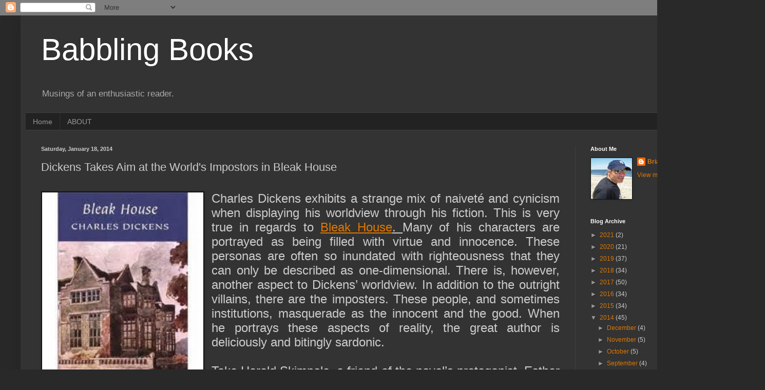

--- FILE ---
content_type: text/html; charset=UTF-8
request_url: https://briansbabblingbooks.blogspot.com/2014/01/dickens-takes-aim-at-worlds-impostors.html?showComment=1390418966103
body_size: 27899
content:
<!DOCTYPE html>
<html class='v2' dir='ltr' lang='en'>
<head>
<link href='https://www.blogger.com/static/v1/widgets/4128112664-css_bundle_v2.css' rel='stylesheet' type='text/css'/>
<meta content='width=1100' name='viewport'/>
<meta content='text/html; charset=UTF-8' http-equiv='Content-Type'/>
<meta content='blogger' name='generator'/>
<link href='https://briansbabblingbooks.blogspot.com/favicon.ico' rel='icon' type='image/x-icon'/>
<link href='http://briansbabblingbooks.blogspot.com/2014/01/dickens-takes-aim-at-worlds-impostors.html' rel='canonical'/>
<link rel="alternate" type="application/atom+xml" title="Babbling Books - Atom" href="https://briansbabblingbooks.blogspot.com/feeds/posts/default" />
<link rel="alternate" type="application/rss+xml" title="Babbling Books - RSS" href="https://briansbabblingbooks.blogspot.com/feeds/posts/default?alt=rss" />
<link rel="service.post" type="application/atom+xml" title="Babbling Books - Atom" href="https://www.blogger.com/feeds/4043273283783489008/posts/default" />

<link rel="alternate" type="application/atom+xml" title="Babbling Books - Atom" href="https://briansbabblingbooks.blogspot.com/feeds/7558463204416922295/comments/default" />
<!--Can't find substitution for tag [blog.ieCssRetrofitLinks]-->
<link href='https://blogger.googleusercontent.com/img/b/R29vZ2xl/AVvXsEgaAYvPw2zKbRRmOve9n_cYscXFDX5bDH8oArLXnKlEoFPuMMtx3WhoA-5Ss1XTtnlUkFYwRxkceujWkcf_agFUawbvOgM-BrpwNgcHzPgHXHy2MR3KKkqFJoc1zrK-f-BhzJfniPf81ZQ/s1600/Unknown-1.jpeg' rel='image_src'/>
<meta content='http://briansbabblingbooks.blogspot.com/2014/01/dickens-takes-aim-at-worlds-impostors.html' property='og:url'/>
<meta content='Dickens Takes Aim at the World&#39;s Impostors in Bleak House' property='og:title'/>
<meta content='  Charles Dickens exhibits a strange mix of naiveté and cynicism when displaying his worldview through his fiction. This is very true in reg...' property='og:description'/>
<meta content='https://blogger.googleusercontent.com/img/b/R29vZ2xl/AVvXsEgaAYvPw2zKbRRmOve9n_cYscXFDX5bDH8oArLXnKlEoFPuMMtx3WhoA-5Ss1XTtnlUkFYwRxkceujWkcf_agFUawbvOgM-BrpwNgcHzPgHXHy2MR3KKkqFJoc1zrK-f-BhzJfniPf81ZQ/w1200-h630-p-k-no-nu/Unknown-1.jpeg' property='og:image'/>
<title>Babbling Books: Dickens Takes Aim at the World's Impostors in Bleak House</title>
<style id='page-skin-1' type='text/css'><!--
/*
-----------------------------------------------
Blogger Template Style
Name:     Simple
Designer: Blogger
URL:      www.blogger.com
----------------------------------------------- */
/* Content
----------------------------------------------- */
body {
font: normal normal 12px Arial, Tahoma, Helvetica, FreeSans, sans-serif;
color: #cccccc;
background: #292929 none repeat scroll top left;
padding: 0 40px 40px 40px;
}
html body .region-inner {
min-width: 0;
max-width: 100%;
width: auto;
}
h2 {
font-size: 22px;
}
a:link {
text-decoration:none;
color: #dd7700;
}
a:visited {
text-decoration:none;
color: #cc6600;
}
a:hover {
text-decoration:underline;
color: #cc6600;
}
.body-fauxcolumn-outer .fauxcolumn-inner {
background: transparent none repeat scroll top left;
_background-image: none;
}
.body-fauxcolumn-outer .cap-top {
position: absolute;
z-index: 1;
height: 400px;
width: 100%;
}
.body-fauxcolumn-outer .cap-top .cap-left {
width: 100%;
background: transparent none repeat-x scroll top left;
_background-image: none;
}
.content-outer {
-moz-box-shadow: 0 0 40px rgba(0, 0, 0, .15);
-webkit-box-shadow: 0 0 5px rgba(0, 0, 0, .15);
-goog-ms-box-shadow: 0 0 10px #333333;
box-shadow: 0 0 40px rgba(0, 0, 0, .15);
margin-bottom: 1px;
}
.content-inner {
padding: 10px 10px;
}
.content-inner {
background-color: #333333;
}
/* Header
----------------------------------------------- */
.header-outer {
background: transparent none repeat-x scroll 0 -400px;
_background-image: none;
}
.Header h1 {
font: normal normal 60px Arial, Tahoma, Helvetica, FreeSans, sans-serif;
color: #ffffff;
text-shadow: -1px -1px 1px rgba(0, 0, 0, .2);
}
.Header h1 a {
color: #ffffff;
}
.Header .description {
font-size: 140%;
color: #aaaaaa;
}
.header-inner .Header .titlewrapper {
padding: 22px 30px;
}
.header-inner .Header .descriptionwrapper {
padding: 0 30px;
}
/* Tabs
----------------------------------------------- */
.tabs-inner .section:first-child {
border-top: 1px solid #404040;
}
.tabs-inner .section:first-child ul {
margin-top: -1px;
border-top: 1px solid #404040;
border-left: 0 solid #404040;
border-right: 0 solid #404040;
}
.tabs-inner .widget ul {
background: #222222 none repeat-x scroll 0 -800px;
_background-image: none;
border-bottom: 1px solid #404040;
margin-top: 0;
margin-left: -30px;
margin-right: -30px;
}
.tabs-inner .widget li a {
display: inline-block;
padding: .6em 1em;
font: normal normal 14px Arial, Tahoma, Helvetica, FreeSans, sans-serif;
color: #999999;
border-left: 1px solid #333333;
border-right: 0 solid #404040;
}
.tabs-inner .widget li:first-child a {
border-left: none;
}
.tabs-inner .widget li.selected a, .tabs-inner .widget li a:hover {
color: #ffffff;
background-color: #000000;
text-decoration: none;
}
/* Columns
----------------------------------------------- */
.main-outer {
border-top: 0 solid #404040;
}
.fauxcolumn-left-outer .fauxcolumn-inner {
border-right: 1px solid #404040;
}
.fauxcolumn-right-outer .fauxcolumn-inner {
border-left: 1px solid #404040;
}
/* Headings
----------------------------------------------- */
div.widget > h2,
div.widget h2.title {
margin: 0 0 1em 0;
font: normal bold 11px Arial, Tahoma, Helvetica, FreeSans, sans-serif;
color: #ffffff;
}
/* Widgets
----------------------------------------------- */
.widget .zippy {
color: #999999;
text-shadow: 2px 2px 1px rgba(0, 0, 0, .1);
}
.widget .popular-posts ul {
list-style: none;
}
/* Posts
----------------------------------------------- */
h2.date-header {
font: normal bold 11px Arial, Tahoma, Helvetica, FreeSans, sans-serif;
}
.date-header span {
background-color: transparent;
color: #cccccc;
padding: inherit;
letter-spacing: inherit;
margin: inherit;
}
.main-inner {
padding-top: 30px;
padding-bottom: 30px;
}
.main-inner .column-center-inner {
padding: 0 15px;
}
.main-inner .column-center-inner .section {
margin: 0 15px;
}
.post {
margin: 0 0 25px 0;
}
h3.post-title, .comments h4 {
font: normal normal 22px Arial, Tahoma, Helvetica, FreeSans, sans-serif;
margin: .75em 0 0;
}
.post-body {
font-size: 110%;
line-height: 1.4;
position: relative;
}
.post-body img, .post-body .tr-caption-container, .Profile img, .Image img,
.BlogList .item-thumbnail img {
padding: 0;
background: #111111;
border: 1px solid #111111;
-moz-box-shadow: 1px 1px 5px rgba(0, 0, 0, .1);
-webkit-box-shadow: 1px 1px 5px rgba(0, 0, 0, .1);
box-shadow: 1px 1px 5px rgba(0, 0, 0, .1);
}
.post-body img, .post-body .tr-caption-container {
padding: 1px;
}
.post-body .tr-caption-container {
color: #cccccc;
}
.post-body .tr-caption-container img {
padding: 0;
background: transparent;
border: none;
-moz-box-shadow: 0 0 0 rgba(0, 0, 0, .1);
-webkit-box-shadow: 0 0 0 rgba(0, 0, 0, .1);
box-shadow: 0 0 0 rgba(0, 0, 0, .1);
}
.post-header {
margin: 0 0 1.5em;
line-height: 1.6;
font-size: 90%;
}
.post-footer {
margin: 20px -2px 0;
padding: 5px 10px;
color: #888888;
background-color: #303030;
border-bottom: 1px solid #444444;
line-height: 1.6;
font-size: 90%;
}
#comments .comment-author {
padding-top: 1.5em;
border-top: 1px solid #404040;
background-position: 0 1.5em;
}
#comments .comment-author:first-child {
padding-top: 0;
border-top: none;
}
.avatar-image-container {
margin: .2em 0 0;
}
#comments .avatar-image-container img {
border: 1px solid #111111;
}
/* Comments
----------------------------------------------- */
.comments .comments-content .icon.blog-author {
background-repeat: no-repeat;
background-image: url([data-uri]);
}
.comments .comments-content .loadmore a {
border-top: 1px solid #999999;
border-bottom: 1px solid #999999;
}
.comments .comment-thread.inline-thread {
background-color: #303030;
}
.comments .continue {
border-top: 2px solid #999999;
}
/* Accents
---------------------------------------------- */
.section-columns td.columns-cell {
border-left: 1px solid #404040;
}
.blog-pager {
background: transparent none no-repeat scroll top center;
}
.blog-pager-older-link, .home-link,
.blog-pager-newer-link {
background-color: #333333;
padding: 5px;
}
.footer-outer {
border-top: 0 dashed #bbbbbb;
}
/* Mobile
----------------------------------------------- */
body.mobile  {
background-size: auto;
}
.mobile .body-fauxcolumn-outer {
background: transparent none repeat scroll top left;
}
.mobile .body-fauxcolumn-outer .cap-top {
background-size: 100% auto;
}
.mobile .content-outer {
-webkit-box-shadow: 0 0 3px rgba(0, 0, 0, .15);
box-shadow: 0 0 3px rgba(0, 0, 0, .15);
}
.mobile .tabs-inner .widget ul {
margin-left: 0;
margin-right: 0;
}
.mobile .post {
margin: 0;
}
.mobile .main-inner .column-center-inner .section {
margin: 0;
}
.mobile .date-header span {
padding: 0.1em 10px;
margin: 0 -10px;
}
.mobile h3.post-title {
margin: 0;
}
.mobile .blog-pager {
background: transparent none no-repeat scroll top center;
}
.mobile .footer-outer {
border-top: none;
}
.mobile .main-inner, .mobile .footer-inner {
background-color: #333333;
}
.mobile-index-contents {
color: #cccccc;
}
.mobile-link-button {
background-color: #dd7700;
}
.mobile-link-button a:link, .mobile-link-button a:visited {
color: #ffffff;
}
.mobile .tabs-inner .section:first-child {
border-top: none;
}
.mobile .tabs-inner .PageList .widget-content {
background-color: #000000;
color: #ffffff;
border-top: 1px solid #404040;
border-bottom: 1px solid #404040;
}
.mobile .tabs-inner .PageList .widget-content .pagelist-arrow {
border-left: 1px solid #404040;
}

--></style>
<style id='template-skin-1' type='text/css'><!--
body {
min-width: 1410px;
}
.content-outer, .content-fauxcolumn-outer, .region-inner {
min-width: 1410px;
max-width: 1410px;
_width: 1410px;
}
.main-inner .columns {
padding-left: 0;
padding-right: 320px;
}
.main-inner .fauxcolumn-center-outer {
left: 0;
right: 320px;
/* IE6 does not respect left and right together */
_width: expression(this.parentNode.offsetWidth -
parseInt("0") -
parseInt("320px") + 'px');
}
.main-inner .fauxcolumn-left-outer {
width: 0;
}
.main-inner .fauxcolumn-right-outer {
width: 320px;
}
.main-inner .column-left-outer {
width: 0;
right: 100%;
margin-left: -0;
}
.main-inner .column-right-outer {
width: 320px;
margin-right: -320px;
}
#layout {
min-width: 0;
}
#layout .content-outer {
min-width: 0;
width: 800px;
}
#layout .region-inner {
min-width: 0;
width: auto;
}
body#layout div.add_widget {
padding: 8px;
}
body#layout div.add_widget a {
margin-left: 32px;
}
--></style>
<link href='https://www.blogger.com/dyn-css/authorization.css?targetBlogID=4043273283783489008&amp;zx=1e108ef8-ca41-428c-8f5c-9d97e2ed62b2' media='none' onload='if(media!=&#39;all&#39;)media=&#39;all&#39;' rel='stylesheet'/><noscript><link href='https://www.blogger.com/dyn-css/authorization.css?targetBlogID=4043273283783489008&amp;zx=1e108ef8-ca41-428c-8f5c-9d97e2ed62b2' rel='stylesheet'/></noscript>
<meta name='google-adsense-platform-account' content='ca-host-pub-1556223355139109'/>
<meta name='google-adsense-platform-domain' content='blogspot.com'/>

</head>
<body class='loading variant-dark'>
<div class='navbar section' id='navbar' name='Navbar'><div class='widget Navbar' data-version='1' id='Navbar1'><script type="text/javascript">
    function setAttributeOnload(object, attribute, val) {
      if(window.addEventListener) {
        window.addEventListener('load',
          function(){ object[attribute] = val; }, false);
      } else {
        window.attachEvent('onload', function(){ object[attribute] = val; });
      }
    }
  </script>
<div id="navbar-iframe-container"></div>
<script type="text/javascript" src="https://apis.google.com/js/platform.js"></script>
<script type="text/javascript">
      gapi.load("gapi.iframes:gapi.iframes.style.bubble", function() {
        if (gapi.iframes && gapi.iframes.getContext) {
          gapi.iframes.getContext().openChild({
              url: 'https://www.blogger.com/navbar/4043273283783489008?po\x3d7558463204416922295\x26origin\x3dhttps://briansbabblingbooks.blogspot.com',
              where: document.getElementById("navbar-iframe-container"),
              id: "navbar-iframe"
          });
        }
      });
    </script><script type="text/javascript">
(function() {
var script = document.createElement('script');
script.type = 'text/javascript';
script.src = '//pagead2.googlesyndication.com/pagead/js/google_top_exp.js';
var head = document.getElementsByTagName('head')[0];
if (head) {
head.appendChild(script);
}})();
</script>
</div></div>
<div class='body-fauxcolumns'>
<div class='fauxcolumn-outer body-fauxcolumn-outer'>
<div class='cap-top'>
<div class='cap-left'></div>
<div class='cap-right'></div>
</div>
<div class='fauxborder-left'>
<div class='fauxborder-right'></div>
<div class='fauxcolumn-inner'>
</div>
</div>
<div class='cap-bottom'>
<div class='cap-left'></div>
<div class='cap-right'></div>
</div>
</div>
</div>
<div class='content'>
<div class='content-fauxcolumns'>
<div class='fauxcolumn-outer content-fauxcolumn-outer'>
<div class='cap-top'>
<div class='cap-left'></div>
<div class='cap-right'></div>
</div>
<div class='fauxborder-left'>
<div class='fauxborder-right'></div>
<div class='fauxcolumn-inner'>
</div>
</div>
<div class='cap-bottom'>
<div class='cap-left'></div>
<div class='cap-right'></div>
</div>
</div>
</div>
<div class='content-outer'>
<div class='content-cap-top cap-top'>
<div class='cap-left'></div>
<div class='cap-right'></div>
</div>
<div class='fauxborder-left content-fauxborder-left'>
<div class='fauxborder-right content-fauxborder-right'></div>
<div class='content-inner'>
<header>
<div class='header-outer'>
<div class='header-cap-top cap-top'>
<div class='cap-left'></div>
<div class='cap-right'></div>
</div>
<div class='fauxborder-left header-fauxborder-left'>
<div class='fauxborder-right header-fauxborder-right'></div>
<div class='region-inner header-inner'>
<div class='header section' id='header' name='Header'><div class='widget Header' data-version='1' id='Header1'>
<div id='header-inner'>
<div class='titlewrapper'>
<h1 class='title'>
<a href='https://briansbabblingbooks.blogspot.com/'>
Babbling Books
</a>
</h1>
</div>
<div class='descriptionwrapper'>
<p class='description'><span>Musings of an enthusiastic reader.</span></p>
</div>
</div>
</div></div>
</div>
</div>
<div class='header-cap-bottom cap-bottom'>
<div class='cap-left'></div>
<div class='cap-right'></div>
</div>
</div>
</header>
<div class='tabs-outer'>
<div class='tabs-cap-top cap-top'>
<div class='cap-left'></div>
<div class='cap-right'></div>
</div>
<div class='fauxborder-left tabs-fauxborder-left'>
<div class='fauxborder-right tabs-fauxborder-right'></div>
<div class='region-inner tabs-inner'>
<div class='tabs section' id='crosscol' name='Cross-Column'><div class='widget PageList' data-version='1' id='PageList1'>
<h2>Pages</h2>
<div class='widget-content'>
<ul>
<li>
<a href='https://briansbabblingbooks.blogspot.com/'>Home</a>
</li>
<li>
<a href='https://briansbabblingbooks.blogspot.com/p/about.html'>ABOUT</a>
</li>
</ul>
<div class='clear'></div>
</div>
</div></div>
<div class='tabs no-items section' id='crosscol-overflow' name='Cross-Column 2'></div>
</div>
</div>
<div class='tabs-cap-bottom cap-bottom'>
<div class='cap-left'></div>
<div class='cap-right'></div>
</div>
</div>
<div class='main-outer'>
<div class='main-cap-top cap-top'>
<div class='cap-left'></div>
<div class='cap-right'></div>
</div>
<div class='fauxborder-left main-fauxborder-left'>
<div class='fauxborder-right main-fauxborder-right'></div>
<div class='region-inner main-inner'>
<div class='columns fauxcolumns'>
<div class='fauxcolumn-outer fauxcolumn-center-outer'>
<div class='cap-top'>
<div class='cap-left'></div>
<div class='cap-right'></div>
</div>
<div class='fauxborder-left'>
<div class='fauxborder-right'></div>
<div class='fauxcolumn-inner'>
</div>
</div>
<div class='cap-bottom'>
<div class='cap-left'></div>
<div class='cap-right'></div>
</div>
</div>
<div class='fauxcolumn-outer fauxcolumn-left-outer'>
<div class='cap-top'>
<div class='cap-left'></div>
<div class='cap-right'></div>
</div>
<div class='fauxborder-left'>
<div class='fauxborder-right'></div>
<div class='fauxcolumn-inner'>
</div>
</div>
<div class='cap-bottom'>
<div class='cap-left'></div>
<div class='cap-right'></div>
</div>
</div>
<div class='fauxcolumn-outer fauxcolumn-right-outer'>
<div class='cap-top'>
<div class='cap-left'></div>
<div class='cap-right'></div>
</div>
<div class='fauxborder-left'>
<div class='fauxborder-right'></div>
<div class='fauxcolumn-inner'>
</div>
</div>
<div class='cap-bottom'>
<div class='cap-left'></div>
<div class='cap-right'></div>
</div>
</div>
<!-- corrects IE6 width calculation -->
<div class='columns-inner'>
<div class='column-center-outer'>
<div class='column-center-inner'>
<div class='main section' id='main' name='Main'><div class='widget Blog' data-version='1' id='Blog1'>
<div class='blog-posts hfeed'>

          <div class="date-outer">
        
<h2 class='date-header'><span>Saturday, January 18, 2014</span></h2>

          <div class="date-posts">
        
<div class='post-outer'>
<div class='post hentry uncustomized-post-template' itemprop='blogPost' itemscope='itemscope' itemtype='http://schema.org/BlogPosting'>
<meta content='https://blogger.googleusercontent.com/img/b/R29vZ2xl/AVvXsEgaAYvPw2zKbRRmOve9n_cYscXFDX5bDH8oArLXnKlEoFPuMMtx3WhoA-5Ss1XTtnlUkFYwRxkceujWkcf_agFUawbvOgM-BrpwNgcHzPgHXHy2MR3KKkqFJoc1zrK-f-BhzJfniPf81ZQ/s1600/Unknown-1.jpeg' itemprop='image_url'/>
<meta content='4043273283783489008' itemprop='blogId'/>
<meta content='7558463204416922295' itemprop='postId'/>
<a name='7558463204416922295'></a>
<h3 class='post-title entry-title' itemprop='name'>
Dickens Takes Aim at the World's Impostors in Bleak House
</h3>
<div class='post-header'>
<div class='post-header-line-1'></div>
</div>
<div class='post-body entry-content' id='post-body-7558463204416922295' itemprop='description articleBody'>
<br />
<div style="font: 14.0px Arial; margin: 0.0px 0.0px 0.0px 0.0px; text-align: justify;">
<a href="https://blogger.googleusercontent.com/img/b/R29vZ2xl/AVvXsEgaAYvPw2zKbRRmOve9n_cYscXFDX5bDH8oArLXnKlEoFPuMMtx3WhoA-5Ss1XTtnlUkFYwRxkceujWkcf_agFUawbvOgM-BrpwNgcHzPgHXHy2MR3KKkqFJoc1zrK-f-BhzJfniPf81ZQ/s1600/Unknown-1.jpeg" imageanchor="1" style="clear: left; float: left; margin-bottom: 1em; margin-right: 1em;"><img border="0" height="400" src="https://blogger.googleusercontent.com/img/b/R29vZ2xl/AVvXsEgaAYvPw2zKbRRmOve9n_cYscXFDX5bDH8oArLXnKlEoFPuMMtx3WhoA-5Ss1XTtnlUkFYwRxkceujWkcf_agFUawbvOgM-BrpwNgcHzPgHXHy2MR3KKkqFJoc1zrK-f-BhzJfniPf81ZQ/s1600/Unknown-1.jpeg" width="314" /></a><span class="Apple-style-span" style="font-family: Arial, Helvetica, sans-serif; font-size: x-large;">Charles Dickens exhibits a strange mix of naiveté and cynicism when displaying his worldview through his fiction. This is very true in regards to <a href="http://www.amazon.com/Bleak-Wordsworth-Classics-Wadsworth-Collection/dp/1853260827"><span style="text-decoration: underline;">Bleak House</span></a><span style="text-decoration: underline;">. </span>Many of his characters are portrayed as being filled with virtue and innocence. These personas are often so inundated with righteousness that they can only be described as one-dimensional. There is, however, another aspect to Dickens&#8217; worldview. In addition to the outright villains, there are the imposters. These people, and sometimes institutions, masquerade as the innocent and the good. When he portrays these aspects of reality, the great author is deliciously and bitingly sardonic.&nbsp;</span></div>
<div style="font: 14.0px Arial; margin: 0.0px 0.0px 0.0px 0.0px; min-height: 16.0px; text-align: justify;">
<span class="Apple-style-span" style="font-family: Arial, Helvetica, sans-serif; font-size: x-large;"><br /></span></div>
<div style="font: 14.0px Arial; margin: 0.0px 0.0px 0.0px 0.0px; min-height: 16.0px; text-align: justify;">
<span class="Apple-style-span" style="font-family: Arial, Helvetica, sans-serif; font-size: x-large;">Take Harold Skimpole, a friend of the novel&#8217;s protagonist, Esther Summerson. When we are introduced to Skimpole, he is seemingly charming in his innocence. He constantly and with cheerful stubbornness refuses to take stands or declare his belief in anything substantial. Always jovial, happy and in a frivolous mood, he is continually incurring expenses that he cannot pay for.&nbsp; He unconcernedly relies on the goodwill of others to make good on his debts. Again and again, in what are often hilarious passages, he runs up liabilities that he has no intention to pay, eludes angry creditors or charms well-meaning benefactors into satisfying his obligations. He incessantly prattles on about how childlike and innocent he is as the explanation for his irresponsibility.&nbsp;</span></div>
<div style="font: 14.0px Arial; margin: 0.0px 0.0px 0.0px 0.0px; min-height: 16.0px; text-align: justify;">
<span class="Apple-style-span" style="font-family: Arial, Helvetica, sans-serif; font-size: x-large;"><br /></span></div>
<div style="font: 14.0px Arial; margin: 0.0px 0.0px 0.0px 0.0px; text-align: justify;">
<span class="Apple-style-span" style="font-family: Arial, Helvetica, sans-serif; font-size: x-large;">However, as the narrative progresses, we see that there is a very dark side to all of this. Skimpole is seen neglecting his family, laughingly justifies all sorts of behavior that causes harm to others, is a terrible influence on impressionable young people and eventually betrays others for money without the slightest twinge of conscience.&nbsp;</span></div>
<div style="font: 14.0px Arial; margin: 0.0px 0.0px 0.0px 0.0px; min-height: 16.0px; text-align: justify;">
<span class="Apple-style-span" style="font-family: Arial, Helvetica, sans-serif; font-size: x-large;"><br /></span></div>
<div style="font: 14.0px Arial; margin: 0.0px 0.0px 0.0px 0.0px; text-align: justify;">
<span class="Apple-style-span" style="font-family: Arial, Helvetica, sans-serif; font-size: x-large;">At one point, when asked by another character,</span></div>
<div style="font: 14.0px Arial; margin: 0.0px 0.0px 0.0px 0.0px; min-height: 16.0px; text-align: justify;">
<span class="Apple-style-span" style="font-family: Arial, Helvetica, sans-serif; font-size: x-large;"><br /></span></div>
<div style="font: 14.0px Arial; margin: 0.0px 0.0px 0.0px 0.0px; text-align: justify;">
<i><span class="Apple-style-span" style="font-family: Arial, Helvetica, sans-serif; font-size: x-large;">&#8220;'Is there such a thing as principle, Mr. Harold Skimpole?'"</span></i></div>
<div style="font: 14.0px Arial; margin: 0.0px 0.0px 0.0px 0.0px; min-height: 16.0px; text-align: justify;">
<span class="Apple-style-span" style="font-family: Arial, Helvetica, sans-serif; font-size: x-large;"><i></i><br /></span></div>
<div style="font: 14.0px Arial; margin: 0.0px 0.0px 0.0px 0.0px; text-align: justify;">
<span class="Apple-style-span" style="font-family: Arial, Helvetica, sans-serif; font-size: x-large;">Skimpole answers with,</span></div>
<div style="font: 14.0px Arial; margin: 0.0px 0.0px 0.0px 0.0px; min-height: 16.0px; text-align: justify;">
<span class="Apple-style-span" style="font-family: Arial, Helvetica, sans-serif; font-size: x-large;"><br /></span></div>
<div style="font: 14.0px Arial; margin: 0.0px 0.0px 0.0px 0.0px; text-align: justify;">
<span class="Apple-style-span" style="font-family: Arial, Helvetica, sans-serif; font-size: x-large;"><i>&#8221;you know," he returned in his gayest manner and with his most ingenuous smile, "' Upon my life I have not the least idea! I don't know what it is you call by that name, or where it is, or who possesses it. If you possess it and find it comfortable, I am quite delighted and congratulate you heartily. But I know nothing about it, I assure you; for I am a mere child, and I lay no claim to it, and I don't want it!' </i>&nbsp;</span></div>
<div style="font: 14.0px Arial; margin: 0.0px 0.0px 0.0px 0.0px; min-height: 16.0px; text-align: justify;">
<span class="Apple-style-span" style="font-family: Arial, Helvetica, sans-serif; font-size: x-large;"><br /></span></div>
<div style="font: 14.0px Arial; margin: 0.0px 0.0px 0.0px 0.0px; text-align: justify;">
<span class="Apple-style-span" style="font-family: Arial, Helvetica, sans-serif; font-size: x-large;">Again and again, Dickens sarcastically and humorously indicts Skimpole, and people like him, with such biting irony. The result is often tragic.</span></div>
<div style="font: 14.0px Arial; margin: 0.0px 0.0px 0.0px 0.0px; min-height: 16.0px; text-align: justify;">
<span class="Apple-style-span" style="font-family: Arial, Helvetica, sans-serif; font-size: x-large;"><br /></span></div>
<div style="font: 14.0px Arial; margin: 0.0px 0.0px 0.0px 0.0px; min-height: 16.0px; text-align: justify;">
<span class="Apple-style-span" style="font-family: Arial, Helvetica, sans-serif; font-size: x-large;">Or, take Mrs. Jellyby, a woman who devotes copious amounts of time and effort into aid work for Africa. In the process, she emotionally and materially neglects her family. The disorder in her household caused by her malfeasance is initially portrayed in a comical way. At one point, Esther finds one of Mrs. Jellyby&#8217;s young children in a predicament,</span></div>
<div style="font: 14.0px Arial; margin: 0.0px 0.0px 0.0px 0.0px; min-height: 16.0px; text-align: justify;">
<span class="Apple-style-span" style="font-family: Arial, Helvetica, sans-serif; font-size: x-large;"><br /></span></div>
<div style="font: 14.0px Arial; margin: 0.0px 0.0px 0.0px 0.0px; text-align: justify;">
<span class="Apple-style-span" style="font-family: Arial, Helvetica, sans-serif; font-size: x-large;"><i>&#8220;I made my way to the poor child, who was one of the dirtiest little unfortunates I ever saw, and found him very hot and frightened and crying loudly, fixed by the neck between two iron railings, while a milkman and a beadle, with the kindest intentions possible, were endeavouring to drag him back by the legs, under a general impression that his skull was compressible by those means. As I found (after pacifying him) that he was a little boy with a naturally large head, I thought that perhaps where his head could go, his body could follow, and mentioned that the best mode of extrication might be to push him forward. This was so favourably received by the milkman and beadle that he would immediately have been pushed into the area if I had not held his &nbsp;</i><span style="font: 12.0px 'Times New Roman';"><i> </i></span><i>pinafore while Richard and Mr. Guppy ran down through the kitchen to catch him when he should be released. At last he was happily got down without any accident, and then he began to beat Mr. Guppy with a hoop-stick in quite a frantic manner.&#8221; &nbsp;</i></span></div>
<div style="font: 14.0px Arial; margin: 0.0px 0.0px 0.0px 0.0px; min-height: 16.0px; text-align: justify;">
<span class="Apple-style-span" style="font-family: Arial, Helvetica, sans-serif; font-size: x-large;"><br /></span></div>
<div style="font: 14.0px Arial; margin: 0.0px 0.0px 0.0px 0.0px; min-height: 16.0px; text-align: justify;">
<span class="Apple-style-span" style="font-family: Arial, Helvetica, sans-serif; font-size: x-large;">We soon see, however, that Mrs. Jellyby&#8217;s neglect of her husband and children is pathological and dangerous.</span></div>
<div style="font: 14.0px Arial; margin: 0.0px 0.0px 0.0px 0.0px; min-height: 16.0px; text-align: justify;">
<span class="Apple-style-span" style="font-family: Arial, Helvetica, sans-serif; font-size: x-large;"><br /></span></div>
<div style="font: 14.0px Arial; margin: 0.0px 0.0px 0.0px 0.0px; min-height: 16.0px; text-align: justify;">
<span class="Apple-style-span" style="font-family: Arial, Helvetica, sans-serif; font-size: x-large;">Supposedly respected institutions also do not escape the author&#8217;s critique. The entire English system of civil law is skewered over and over again. At one point the system is described,</span></div>
<div style="font: 14.0px Arial; margin: 0.0px 0.0px 0.0px 0.0px; min-height: 16.0px; text-align: justify;">
<span class="Apple-style-span" style="font-family: Arial, Helvetica, sans-serif; font-size: x-large;"><br /></span></div>
<div style="font: 14.0px Arial; margin: 0.0px 0.0px 0.0px 0.0px; min-height: 16.0px; text-align: justify;">
<i><span class="Apple-style-span" style="font-family: Arial, Helvetica, sans-serif; font-size: x-large;">&#8220;This is the Court of Chancery, which has its decaying houses and its blighted lands in every shire, which has its worn-out lunatic in every madhouse and its dead in every churchyard, which has its ruined suitor with his slipshod heels and threadbare dress borrowing and begging through the round of every man's acquaintance, which gives to monied might the means abundantly of wearying out the right, which so exhausts finances, patience, courage, hope, so overthrows the brain and breaks the heart, that there is not an honourable man among its practitioners who would not give&#8212; who does not often give&#8212; the warning, "Suffer any wrong that can be done you rather than come here!" &#8220;</span></i></div>
<div style="font: 14.0px Arial; margin: 0.0px 0.0px 0.0px 0.0px; min-height: 16.0px; text-align: justify;">
<span class="Apple-style-span" style="font-family: Arial, Helvetica, sans-serif; font-size: x-large;"><i></i><br /></span></div>
<div style="font: 14.0px Arial; margin: 0.0px 0.0px 0.0px 0.0px; min-height: 16.0px; text-align: justify;">
<span class="Apple-style-span" style="font-family: Arial, Helvetica, sans-serif; font-size: x-large;">Dickens introduces a policeman into his narrative called inspector Bucket. I think that this detective, at least when it comes to human motivations and feelings, displays a kind of omniscience. He sees through everyone and everything. He is not a complete cynic, as he also recognizes virtuous people and actions. However, hypocrisy is transparent to him. At one point, when speaking to Esther, he comments,</span></div>
<div style="font: 14.0px Arial; margin: 0.0px 0.0px 0.0px 0.0px; min-height: 16.0px; text-align: justify;">
<span class="Apple-style-span" style="font-family: Arial, Helvetica, sans-serif; font-size: x-large;"><br /></span></div>
<div style="font: 14.0px Arial; margin: 0.0px 0.0px 0.0px 0.0px; min-height: 16.0px; text-align: justify;">
<span class="Apple-style-span" style="font-family: Arial, Helvetica, sans-serif; font-size: x-large;"><br /></span></div>
<div style="font: 14.0px Arial; margin: 0.0px 0.0px 0.0px 0.0px; min-height: 16.0px; text-align: justify;">
<i><span class="Apple-style-span" style="font-family: Arial, Helvetica, sans-serif; font-size: x-large;">&#8220;Now, Miss Summerson, I'll give you a piece of advice that your husband will find useful when you are happily married and have got a family about you. Whenever a person says to you that they are as innocent as can be in all concerning money, look well after your own money, for they are dead certain to collar it if they can. Whenever a person proclaims to you 'In worldly matters I'm a child,' you consider that that person is only a-crying off from being held accountable and that you have got that person's number, and it's Number One.&#8221;</span></i></div>
<div style="font: 14.0px Arial; margin: 0.0px 0.0px 0.0px 0.0px; min-height: 16.0px; text-align: justify;">
<span class="Apple-style-span" style="font-family: Arial, Helvetica, sans-serif; font-size: x-large;"><i></i><br /></span></div>
<div style="font: 14.0px Arial; margin: 0.0px 0.0px 0.0px 0.0px; text-align: justify;">
<span class="Apple-style-span" style="font-family: Arial, Helvetica, sans-serif; font-size: x-large;">To be sure, Dickens illustrates a world that is full of good. Multiple characters, such as Esther, her guardian John Jarndyce, her close friend Ada and others are mostly decent and moral. Interestingly, these principled characters do not constantly about their own merits, as the hypocrites do.</span></div>
<div style="font: 14.0px Arial; margin: 0.0px 0.0px 0.0px 0.0px; min-height: 16.0px; text-align: justify;">
<span class="Apple-style-span" style="font-family: Arial, Helvetica, sans-serif; font-size: x-large;"><i></i><br /></span></div>
<div style="font: 14.0px Arial; margin: 0.0px 0.0px 0.0px 0.0px; text-align: justify;">
<span class="Apple-style-span" style="font-family: Arial, Helvetica, sans-serif; font-size: x-large;">Dickens&#8217; ironic wit can be found all over <a href="https://www.blogger.com/%22http://www.amazon.com/Bleak-Wordsworth-Cl"><span style="text-decoration: underline;">Bleak House</span></a><span style="text-decoration: underline;">. </span>Nowhere is it as effective, however, as when he aims his sights on hypocrisy. I think that this is one element that makes the famous author such a brilliant artist. Derision, when aimed at the contemptible, can also be so very insightful as well as entertaining and fun.</span></div>
<div style="font: 14.0px Arial; margin: 0.0px 0.0px 0.0px 0.0px; min-height: 16.0px; text-align: justify;">
<span class="Apple-style-span" style="font-family: Arial, Helvetica, sans-serif; font-size: x-large;"><br /></span></div>
<div style="font: 14.0px Arial; margin: 0.0px 0.0px 0.0px 0.0px; text-align: justify;">
<span class="Apple-style-span" style="font-family: Arial, Helvetica, sans-serif; font-size: x-large;">Sometimes, I think that readers often see Dickens in a kind of innocent light, as he often portrays good and evil in a straightforward and clear way. Such an assessment misses this mocking and sarcastic tendency that is present throughout this work.</span><br />
<span class="Apple-style-span" style="font-family: Arial, Helvetica, sans-serif; font-size: x-large;"><br /></span>
<span class="Apple-style-span" style="font-family: Arial, Helvetica, sans-serif; font-size: x-large;"><br /></span>
<span class="Apple-style-span" style="font-family: Arial, Helvetica, sans-serif; font-size: x-large;">









<!--[if gte mso 9]><xml>
 <o:OfficeDocumentSettings>
  <o:AllowPNG/>
 </o:OfficeDocumentSettings>
</xml><![endif]-->

<!--[if gte mso 9]><xml>
 <w:WordDocument>
  <w:View>Normal</w:View>
  <w:Zoom>0</w:Zoom>
  <w:TrackMoves/>
  <w:TrackFormatting/>
  <w:PunctuationKerning/>
  <w:ValidateAgainstSchemas/>
  <w:SaveIfXMLInvalid>false</w:SaveIfXMLInvalid>
  <w:IgnoreMixedContent>false</w:IgnoreMixedContent>
  <w:AlwaysShowPlaceholderText>false</w:AlwaysShowPlaceholderText>
  <w:DoNotPromoteQF/>
  <w:LidThemeOther>EN-US</w:LidThemeOther>
  <w:LidThemeAsian>JA</w:LidThemeAsian>
  <w:LidThemeComplexScript>X-NONE</w:LidThemeComplexScript>
  <w:Compatibility>
   <w:BreakWrappedTables/>
   <w:SnapToGridInCell/>
   <w:WrapTextWithPunct/>
   <w:UseAsianBreakRules/>
   <w:DontGrowAutofit/>
   <w:SplitPgBreakAndParaMark/>
   <w:EnableOpenTypeKerning/>
   <w:DontFlipMirrorIndents/>
   <w:OverrideTableStyleHps/>
   <w:UseFELayout/>
  </w:Compatibility>
  <m:mathPr>
   <m:mathFont m:val="Cambria Math"/>
   <m:brkBin m:val="before"/>
   <m:brkBinSub m:val="&#45;-"/>
   <m:smallFrac m:val="off"/>
   <m:dispDef/>
   <m:lMargin m:val="0"/>
   <m:rMargin m:val="0"/>
   <m:defJc m:val="centerGroup"/>
   <m:wrapIndent m:val="1440"/>
   <m:intLim m:val="subSup"/>
   <m:naryLim m:val="undOvr"/>
  </m:mathPr></w:WordDocument>
</xml><![endif]--><!--[if gte mso 9]><xml>
 <w:LatentStyles DefLockedState="false" DefUnhideWhenUsed="true"
  DefSemiHidden="true" DefQFormat="false" DefPriority="99"
  LatentStyleCount="276">
  <w:LsdException Locked="false" Priority="0" SemiHidden="false"
   UnhideWhenUsed="false" QFormat="true" Name="Normal"/>
  <w:LsdException Locked="false" Priority="9" SemiHidden="false"
   UnhideWhenUsed="false" QFormat="true" Name="heading 1"/>
  <w:LsdException Locked="false" Priority="9" QFormat="true" Name="heading 2"/>
  <w:LsdException Locked="false" Priority="9" QFormat="true" Name="heading 3"/>
  <w:LsdException Locked="false" Priority="9" QFormat="true" Name="heading 4"/>
  <w:LsdException Locked="false" Priority="9" QFormat="true" Name="heading 5"/>
  <w:LsdException Locked="false" Priority="9" QFormat="true" Name="heading 6"/>
  <w:LsdException Locked="false" Priority="9" QFormat="true" Name="heading 7"/>
  <w:LsdException Locked="false" Priority="9" QFormat="true" Name="heading 8"/>
  <w:LsdException Locked="false" Priority="9" QFormat="true" Name="heading 9"/>
  <w:LsdException Locked="false" Priority="39" Name="toc 1"/>
  <w:LsdException Locked="false" Priority="39" Name="toc 2"/>
  <w:LsdException Locked="false" Priority="39" Name="toc 3"/>
  <w:LsdException Locked="false" Priority="39" Name="toc 4"/>
  <w:LsdException Locked="false" Priority="39" Name="toc 5"/>
  <w:LsdException Locked="false" Priority="39" Name="toc 6"/>
  <w:LsdException Locked="false" Priority="39" Name="toc 7"/>
  <w:LsdException Locked="false" Priority="39" Name="toc 8"/>
  <w:LsdException Locked="false" Priority="39" Name="toc 9"/>
  <w:LsdException Locked="false" Priority="35" QFormat="true" Name="caption"/>
  <w:LsdException Locked="false" Priority="10" SemiHidden="false"
   UnhideWhenUsed="false" QFormat="true" Name="Title"/>
  <w:LsdException Locked="false" Priority="1" Name="Default Paragraph Font"/>
  <w:LsdException Locked="false" Priority="11" SemiHidden="false"
   UnhideWhenUsed="false" QFormat="true" Name="Subtitle"/>
  <w:LsdException Locked="false" Priority="22" SemiHidden="false"
   UnhideWhenUsed="false" QFormat="true" Name="Strong"/>
  <w:LsdException Locked="false" Priority="20" SemiHidden="false"
   UnhideWhenUsed="false" QFormat="true" Name="Emphasis"/>
  <w:LsdException Locked="false" Priority="59" SemiHidden="false"
   UnhideWhenUsed="false" Name="Table Grid"/>
  <w:LsdException Locked="false" UnhideWhenUsed="false" Name="Placeholder Text"/>
  <w:LsdException Locked="false" Priority="1" SemiHidden="false"
   UnhideWhenUsed="false" QFormat="true" Name="No Spacing"/>
  <w:LsdException Locked="false" Priority="60" SemiHidden="false"
   UnhideWhenUsed="false" Name="Light Shading"/>
  <w:LsdException Locked="false" Priority="61" SemiHidden="false"
   UnhideWhenUsed="false" Name="Light List"/>
  <w:LsdException Locked="false" Priority="62" SemiHidden="false"
   UnhideWhenUsed="false" Name="Light Grid"/>
  <w:LsdException Locked="false" Priority="63" SemiHidden="false"
   UnhideWhenUsed="false" Name="Medium Shading 1"/>
  <w:LsdException Locked="false" Priority="64" SemiHidden="false"
   UnhideWhenUsed="false" Name="Medium Shading 2"/>
  <w:LsdException Locked="false" Priority="65" SemiHidden="false"
   UnhideWhenUsed="false" Name="Medium List 1"/>
  <w:LsdException Locked="false" Priority="66" SemiHidden="false"
   UnhideWhenUsed="false" Name="Medium List 2"/>
  <w:LsdException Locked="false" Priority="67" SemiHidden="false"
   UnhideWhenUsed="false" Name="Medium Grid 1"/>
  <w:LsdException Locked="false" Priority="68" SemiHidden="false"
   UnhideWhenUsed="false" Name="Medium Grid 2"/>
  <w:LsdException Locked="false" Priority="69" SemiHidden="false"
   UnhideWhenUsed="false" Name="Medium Grid 3"/>
  <w:LsdException Locked="false" Priority="70" SemiHidden="false"
   UnhideWhenUsed="false" Name="Dark List"/>
  <w:LsdException Locked="false" Priority="71" SemiHidden="false"
   UnhideWhenUsed="false" Name="Colorful Shading"/>
  <w:LsdException Locked="false" Priority="72" SemiHidden="false"
   UnhideWhenUsed="false" Name="Colorful List"/>
  <w:LsdException Locked="false" Priority="73" SemiHidden="false"
   UnhideWhenUsed="false" Name="Colorful Grid"/>
  <w:LsdException Locked="false" Priority="60" SemiHidden="false"
   UnhideWhenUsed="false" Name="Light Shading Accent 1"/>
  <w:LsdException Locked="false" Priority="61" SemiHidden="false"
   UnhideWhenUsed="false" Name="Light List Accent 1"/>
  <w:LsdException Locked="false" Priority="62" SemiHidden="false"
   UnhideWhenUsed="false" Name="Light Grid Accent 1"/>
  <w:LsdException Locked="false" Priority="63" SemiHidden="false"
   UnhideWhenUsed="false" Name="Medium Shading 1 Accent 1"/>
  <w:LsdException Locked="false" Priority="64" SemiHidden="false"
   UnhideWhenUsed="false" Name="Medium Shading 2 Accent 1"/>
  <w:LsdException Locked="false" Priority="65" SemiHidden="false"
   UnhideWhenUsed="false" Name="Medium List 1 Accent 1"/>
  <w:LsdException Locked="false" UnhideWhenUsed="false" Name="Revision"/>
  <w:LsdException Locked="false" Priority="34" SemiHidden="false"
   UnhideWhenUsed="false" QFormat="true" Name="List Paragraph"/>
  <w:LsdException Locked="false" Priority="29" SemiHidden="false"
   UnhideWhenUsed="false" QFormat="true" Name="Quote"/>
  <w:LsdException Locked="false" Priority="30" SemiHidden="false"
   UnhideWhenUsed="false" QFormat="true" Name="Intense Quote"/>
  <w:LsdException Locked="false" Priority="66" SemiHidden="false"
   UnhideWhenUsed="false" Name="Medium List 2 Accent 1"/>
  <w:LsdException Locked="false" Priority="67" SemiHidden="false"
   UnhideWhenUsed="false" Name="Medium Grid 1 Accent 1"/>
  <w:LsdException Locked="false" Priority="68" SemiHidden="false"
   UnhideWhenUsed="false" Name="Medium Grid 2 Accent 1"/>
  <w:LsdException Locked="false" Priority="69" SemiHidden="false"
   UnhideWhenUsed="false" Name="Medium Grid 3 Accent 1"/>
  <w:LsdException Locked="false" Priority="70" SemiHidden="false"
   UnhideWhenUsed="false" Name="Dark List Accent 1"/>
  <w:LsdException Locked="false" Priority="71" SemiHidden="false"
   UnhideWhenUsed="false" Name="Colorful Shading Accent 1"/>
  <w:LsdException Locked="false" Priority="72" SemiHidden="false"
   UnhideWhenUsed="false" Name="Colorful List Accent 1"/>
  <w:LsdException Locked="false" Priority="73" SemiHidden="false"
   UnhideWhenUsed="false" Name="Colorful Grid Accent 1"/>
  <w:LsdException Locked="false" Priority="60" SemiHidden="false"
   UnhideWhenUsed="false" Name="Light Shading Accent 2"/>
  <w:LsdException Locked="false" Priority="61" SemiHidden="false"
   UnhideWhenUsed="false" Name="Light List Accent 2"/>
  <w:LsdException Locked="false" Priority="62" SemiHidden="false"
   UnhideWhenUsed="false" Name="Light Grid Accent 2"/>
  <w:LsdException Locked="false" Priority="63" SemiHidden="false"
   UnhideWhenUsed="false" Name="Medium Shading 1 Accent 2"/>
  <w:LsdException Locked="false" Priority="64" SemiHidden="false"
   UnhideWhenUsed="false" Name="Medium Shading 2 Accent 2"/>
  <w:LsdException Locked="false" Priority="65" SemiHidden="false"
   UnhideWhenUsed="false" Name="Medium List 1 Accent 2"/>
  <w:LsdException Locked="false" Priority="66" SemiHidden="false"
   UnhideWhenUsed="false" Name="Medium List 2 Accent 2"/>
  <w:LsdException Locked="false" Priority="67" SemiHidden="false"
   UnhideWhenUsed="false" Name="Medium Grid 1 Accent 2"/>
  <w:LsdException Locked="false" Priority="68" SemiHidden="false"
   UnhideWhenUsed="false" Name="Medium Grid 2 Accent 2"/>
  <w:LsdException Locked="false" Priority="69" SemiHidden="false"
   UnhideWhenUsed="false" Name="Medium Grid 3 Accent 2"/>
  <w:LsdException Locked="false" Priority="70" SemiHidden="false"
   UnhideWhenUsed="false" Name="Dark List Accent 2"/>
  <w:LsdException Locked="false" Priority="71" SemiHidden="false"
   UnhideWhenUsed="false" Name="Colorful Shading Accent 2"/>
  <w:LsdException Locked="false" Priority="72" SemiHidden="false"
   UnhideWhenUsed="false" Name="Colorful List Accent 2"/>
  <w:LsdException Locked="false" Priority="73" SemiHidden="false"
   UnhideWhenUsed="false" Name="Colorful Grid Accent 2"/>
  <w:LsdException Locked="false" Priority="60" SemiHidden="false"
   UnhideWhenUsed="false" Name="Light Shading Accent 3"/>
  <w:LsdException Locked="false" Priority="61" SemiHidden="false"
   UnhideWhenUsed="false" Name="Light List Accent 3"/>
  <w:LsdException Locked="false" Priority="62" SemiHidden="false"
   UnhideWhenUsed="false" Name="Light Grid Accent 3"/>
  <w:LsdException Locked="false" Priority="63" SemiHidden="false"
   UnhideWhenUsed="false" Name="Medium Shading 1 Accent 3"/>
  <w:LsdException Locked="false" Priority="64" SemiHidden="false"
   UnhideWhenUsed="false" Name="Medium Shading 2 Accent 3"/>
  <w:LsdException Locked="false" Priority="65" SemiHidden="false"
   UnhideWhenUsed="false" Name="Medium List 1 Accent 3"/>
  <w:LsdException Locked="false" Priority="66" SemiHidden="false"
   UnhideWhenUsed="false" Name="Medium List 2 Accent 3"/>
  <w:LsdException Locked="false" Priority="67" SemiHidden="false"
   UnhideWhenUsed="false" Name="Medium Grid 1 Accent 3"/>
  <w:LsdException Locked="false" Priority="68" SemiHidden="false"
   UnhideWhenUsed="false" Name="Medium Grid 2 Accent 3"/>
  <w:LsdException Locked="false" Priority="69" SemiHidden="false"
   UnhideWhenUsed="false" Name="Medium Grid 3 Accent 3"/>
  <w:LsdException Locked="false" Priority="70" SemiHidden="false"
   UnhideWhenUsed="false" Name="Dark List Accent 3"/>
  <w:LsdException Locked="false" Priority="71" SemiHidden="false"
   UnhideWhenUsed="false" Name="Colorful Shading Accent 3"/>
  <w:LsdException Locked="false" Priority="72" SemiHidden="false"
   UnhideWhenUsed="false" Name="Colorful List Accent 3"/>
  <w:LsdException Locked="false" Priority="73" SemiHidden="false"
   UnhideWhenUsed="false" Name="Colorful Grid Accent 3"/>
  <w:LsdException Locked="false" Priority="60" SemiHidden="false"
   UnhideWhenUsed="false" Name="Light Shading Accent 4"/>
  <w:LsdException Locked="false" Priority="61" SemiHidden="false"
   UnhideWhenUsed="false" Name="Light List Accent 4"/>
  <w:LsdException Locked="false" Priority="62" SemiHidden="false"
   UnhideWhenUsed="false" Name="Light Grid Accent 4"/>
  <w:LsdException Locked="false" Priority="63" SemiHidden="false"
   UnhideWhenUsed="false" Name="Medium Shading 1 Accent 4"/>
  <w:LsdException Locked="false" Priority="64" SemiHidden="false"
   UnhideWhenUsed="false" Name="Medium Shading 2 Accent 4"/>
  <w:LsdException Locked="false" Priority="65" SemiHidden="false"
   UnhideWhenUsed="false" Name="Medium List 1 Accent 4"/>
  <w:LsdException Locked="false" Priority="66" SemiHidden="false"
   UnhideWhenUsed="false" Name="Medium List 2 Accent 4"/>
  <w:LsdException Locked="false" Priority="67" SemiHidden="false"
   UnhideWhenUsed="false" Name="Medium Grid 1 Accent 4"/>
  <w:LsdException Locked="false" Priority="68" SemiHidden="false"
   UnhideWhenUsed="false" Name="Medium Grid 2 Accent 4"/>
  <w:LsdException Locked="false" Priority="69" SemiHidden="false"
   UnhideWhenUsed="false" Name="Medium Grid 3 Accent 4"/>
  <w:LsdException Locked="false" Priority="70" SemiHidden="false"
   UnhideWhenUsed="false" Name="Dark List Accent 4"/>
  <w:LsdException Locked="false" Priority="71" SemiHidden="false"
   UnhideWhenUsed="false" Name="Colorful Shading Accent 4"/>
  <w:LsdException Locked="false" Priority="72" SemiHidden="false"
   UnhideWhenUsed="false" Name="Colorful List Accent 4"/>
  <w:LsdException Locked="false" Priority="73" SemiHidden="false"
   UnhideWhenUsed="false" Name="Colorful Grid Accent 4"/>
  <w:LsdException Locked="false" Priority="60" SemiHidden="false"
   UnhideWhenUsed="false" Name="Light Shading Accent 5"/>
  <w:LsdException Locked="false" Priority="61" SemiHidden="false"
   UnhideWhenUsed="false" Name="Light List Accent 5"/>
  <w:LsdException Locked="false" Priority="62" SemiHidden="false"
   UnhideWhenUsed="false" Name="Light Grid Accent 5"/>
  <w:LsdException Locked="false" Priority="63" SemiHidden="false"
   UnhideWhenUsed="false" Name="Medium Shading 1 Accent 5"/>
  <w:LsdException Locked="false" Priority="64" SemiHidden="false"
   UnhideWhenUsed="false" Name="Medium Shading 2 Accent 5"/>
  <w:LsdException Locked="false" Priority="65" SemiHidden="false"
   UnhideWhenUsed="false" Name="Medium List 1 Accent 5"/>
  <w:LsdException Locked="false" Priority="66" SemiHidden="false"
   UnhideWhenUsed="false" Name="Medium List 2 Accent 5"/>
  <w:LsdException Locked="false" Priority="67" SemiHidden="false"
   UnhideWhenUsed="false" Name="Medium Grid 1 Accent 5"/>
  <w:LsdException Locked="false" Priority="68" SemiHidden="false"
   UnhideWhenUsed="false" Name="Medium Grid 2 Accent 5"/>
  <w:LsdException Locked="false" Priority="69" SemiHidden="false"
   UnhideWhenUsed="false" Name="Medium Grid 3 Accent 5"/>
  <w:LsdException Locked="false" Priority="70" SemiHidden="false"
   UnhideWhenUsed="false" Name="Dark List Accent 5"/>
  <w:LsdException Locked="false" Priority="71" SemiHidden="false"
   UnhideWhenUsed="false" Name="Colorful Shading Accent 5"/>
  <w:LsdException Locked="false" Priority="72" SemiHidden="false"
   UnhideWhenUsed="false" Name="Colorful List Accent 5"/>
  <w:LsdException Locked="false" Priority="73" SemiHidden="false"
   UnhideWhenUsed="false" Name="Colorful Grid Accent 5"/>
  <w:LsdException Locked="false" Priority="60" SemiHidden="false"
   UnhideWhenUsed="false" Name="Light Shading Accent 6"/>
  <w:LsdException Locked="false" Priority="61" SemiHidden="false"
   UnhideWhenUsed="false" Name="Light List Accent 6"/>
  <w:LsdException Locked="false" Priority="62" SemiHidden="false"
   UnhideWhenUsed="false" Name="Light Grid Accent 6"/>
  <w:LsdException Locked="false" Priority="63" SemiHidden="false"
   UnhideWhenUsed="false" Name="Medium Shading 1 Accent 6"/>
  <w:LsdException Locked="false" Priority="64" SemiHidden="false"
   UnhideWhenUsed="false" Name="Medium Shading 2 Accent 6"/>
  <w:LsdException Locked="false" Priority="65" SemiHidden="false"
   UnhideWhenUsed="false" Name="Medium List 1 Accent 6"/>
  <w:LsdException Locked="false" Priority="66" SemiHidden="false"
   UnhideWhenUsed="false" Name="Medium List 2 Accent 6"/>
  <w:LsdException Locked="false" Priority="67" SemiHidden="false"
   UnhideWhenUsed="false" Name="Medium Grid 1 Accent 6"/>
  <w:LsdException Locked="false" Priority="68" SemiHidden="false"
   UnhideWhenUsed="false" Name="Medium Grid 2 Accent 6"/>
  <w:LsdException Locked="false" Priority="69" SemiHidden="false"
   UnhideWhenUsed="false" Name="Medium Grid 3 Accent 6"/>
  <w:LsdException Locked="false" Priority="70" SemiHidden="false"
   UnhideWhenUsed="false" Name="Dark List Accent 6"/>
  <w:LsdException Locked="false" Priority="71" SemiHidden="false"
   UnhideWhenUsed="false" Name="Colorful Shading Accent 6"/>
  <w:LsdException Locked="false" Priority="72" SemiHidden="false"
   UnhideWhenUsed="false" Name="Colorful List Accent 6"/>
  <w:LsdException Locked="false" Priority="73" SemiHidden="false"
   UnhideWhenUsed="false" Name="Colorful Grid Accent 6"/>
  <w:LsdException Locked="false" Priority="19" SemiHidden="false"
   UnhideWhenUsed="false" QFormat="true" Name="Subtle Emphasis"/>
  <w:LsdException Locked="false" Priority="21" SemiHidden="false"
   UnhideWhenUsed="false" QFormat="true" Name="Intense Emphasis"/>
  <w:LsdException Locked="false" Priority="31" SemiHidden="false"
   UnhideWhenUsed="false" QFormat="true" Name="Subtle Reference"/>
  <w:LsdException Locked="false" Priority="32" SemiHidden="false"
   UnhideWhenUsed="false" QFormat="true" Name="Intense Reference"/>
  <w:LsdException Locked="false" Priority="33" SemiHidden="false"
   UnhideWhenUsed="false" QFormat="true" Name="Book Title"/>
  <w:LsdException Locked="false" Priority="37" Name="Bibliography"/>
  <w:LsdException Locked="false" Priority="39" QFormat="true" Name="TOC Heading"/>
 </w:LatentStyles>
</xml><![endif]-->

<!--[if gte mso 10]>
<style>
 /* Style Definitions */
table.MsoNormalTable
 {mso-style-name:"Table Normal";
 mso-tstyle-rowband-size:0;
 mso-tstyle-colband-size:0;
 mso-style-noshow:yes;
 mso-style-priority:99;
 mso-style-parent:"";
 mso-padding-alt:0in 5.4pt 0in 5.4pt;
 mso-para-margin:0in;
 mso-para-margin-bottom:.0001pt;
 mso-pagination:widow-orphan;
 font-size:10.0pt;
 font-family:"Times New Roman";
 mso-fareast-language:JA;}
</style>
<![endif]-->



<!--StartFragment-->

</span><br />
<div class="MsoNormal">
<span class="Apple-style-span" style="font-family: Arial, Helvetica, sans-serif; font-size: x-large;"><i style="mso-bidi-font-style: normal;"><span style="font-family: Arial;">My
general commentary on </span><a href="http://www.amazon.com/Bleak-Wordsworth-Classics-Wadsworth-Collection/dp/1853260827"><span style="font-family: Arial;">Bleak
House</span></a></i><span class="MsoHyperlink"><i style="mso-bidi-font-style: normal;"><span style="font-family: Arial; text-decoration: none;"> is
</span></i></span><i style="mso-bidi-font-style: normal;"><span style="font-family: Arial;"><a href="http://briansbabblingbooks.blogspot.com/2014/01/bleak-house-charles-dickens.html">here</a>.</span><o:p></o:p></i></span></div>
<span class="Apple-style-span" style="font-family: Arial, Helvetica, sans-serif; font-size: x-large;">

<!--EndFragment--></span></div>
<div>
<br /></div>
<div style='clear: both;'></div>
</div>
<div class='post-footer'>
<div class='post-footer-line post-footer-line-1'>
<span class='post-author vcard'>
Posted by
<span class='fn' itemprop='author' itemscope='itemscope' itemtype='http://schema.org/Person'>
<meta content='https://www.blogger.com/profile/15139559400312336791' itemprop='url'/>
<a class='g-profile' href='https://www.blogger.com/profile/15139559400312336791' rel='author' title='author profile'>
<span itemprop='name'>Brian Joseph</span>
</a>
</span>
</span>
<span class='post-timestamp'>
at
<meta content='http://briansbabblingbooks.blogspot.com/2014/01/dickens-takes-aim-at-worlds-impostors.html' itemprop='url'/>
<a class='timestamp-link' href='https://briansbabblingbooks.blogspot.com/2014/01/dickens-takes-aim-at-worlds-impostors.html' rel='bookmark' title='permanent link'><abbr class='published' itemprop='datePublished' title='2014-01-18T13:02:00-05:00'>1:02&#8239;PM</abbr></a>
</span>
<span class='post-comment-link'>
</span>
<span class='post-icons'>
<span class='item-action'>
<a href='https://www.blogger.com/email-post/4043273283783489008/7558463204416922295' title='Email Post'>
<img alt='' class='icon-action' height='13' src='https://resources.blogblog.com/img/icon18_email.gif' width='18'/>
</a>
</span>
<span class='item-control blog-admin pid-527368617'>
<a href='https://www.blogger.com/post-edit.g?blogID=4043273283783489008&postID=7558463204416922295&from=pencil' title='Edit Post'>
<img alt='' class='icon-action' height='18' src='https://resources.blogblog.com/img/icon18_edit_allbkg.gif' width='18'/>
</a>
</span>
</span>
<div class='post-share-buttons goog-inline-block'>
<a class='goog-inline-block share-button sb-email' href='https://www.blogger.com/share-post.g?blogID=4043273283783489008&postID=7558463204416922295&target=email' target='_blank' title='Email This'><span class='share-button-link-text'>Email This</span></a><a class='goog-inline-block share-button sb-blog' href='https://www.blogger.com/share-post.g?blogID=4043273283783489008&postID=7558463204416922295&target=blog' onclick='window.open(this.href, "_blank", "height=270,width=475"); return false;' target='_blank' title='BlogThis!'><span class='share-button-link-text'>BlogThis!</span></a><a class='goog-inline-block share-button sb-twitter' href='https://www.blogger.com/share-post.g?blogID=4043273283783489008&postID=7558463204416922295&target=twitter' target='_blank' title='Share to X'><span class='share-button-link-text'>Share to X</span></a><a class='goog-inline-block share-button sb-facebook' href='https://www.blogger.com/share-post.g?blogID=4043273283783489008&postID=7558463204416922295&target=facebook' onclick='window.open(this.href, "_blank", "height=430,width=640"); return false;' target='_blank' title='Share to Facebook'><span class='share-button-link-text'>Share to Facebook</span></a><a class='goog-inline-block share-button sb-pinterest' href='https://www.blogger.com/share-post.g?blogID=4043273283783489008&postID=7558463204416922295&target=pinterest' target='_blank' title='Share to Pinterest'><span class='share-button-link-text'>Share to Pinterest</span></a>
</div>
</div>
<div class='post-footer-line post-footer-line-2'>
<span class='post-labels'>
Labels:
<a href='https://briansbabblingbooks.blogspot.com/search/label/Bleak%20House' rel='tag'>Bleak House</a>,
<a href='https://briansbabblingbooks.blogspot.com/search/label/Charles%20Dickens' rel='tag'>Charles Dickens</a>
</span>
</div>
<div class='post-footer-line post-footer-line-3'>
<span class='post-location'>
</span>
</div>
</div>
</div>
<div class='comments' id='comments'>
<a name='comments'></a>
<h4>37 comments:</h4>
<div id='Blog1_comments-block-wrapper'>
<dl class='avatar-comment-indent' id='comments-block'>
<dt class='comment-author ' id='c7695387084716077975'>
<a name='c7695387084716077975'></a>
<div class="avatar-image-container avatar-stock"><span dir="ltr"><a href="http://www.swiftlytiltingplanet.wordpress.com" target="" rel="nofollow" onclick=""><img src="//resources.blogblog.com/img/blank.gif" width="35" height="35" alt="" title="Guy Savage">

</a></span></div>
<a href='http://www.swiftlytiltingplanet.wordpress.com' rel='nofollow'>Guy Savage</a>
said...
</dt>
<dd class='comment-body' id='Blog1_cmt-7695387084716077975'>
<p>
I&#39;ve told you before that this is my all-time favourite Dickens novel, but Mrs Jellyby is one of my all-time favourite characters. can&#39;t tell you how many times I see examples of &#39;telescopic philanthropy.&#39; It&#39;s everywhere, and Dickens nails it with this character.
</p>
</dd>
<dd class='comment-footer'>
<span class='comment-timestamp'>
<a href='https://briansbabblingbooks.blogspot.com/2014/01/dickens-takes-aim-at-worlds-impostors.html?showComment=1390076771990#c7695387084716077975' title='comment permalink'>
January 18, 2014 at 3:26&#8239;PM
</a>
<span class='item-control blog-admin pid-1163672777'>
<a class='comment-delete' href='https://www.blogger.com/comment/delete/4043273283783489008/7695387084716077975' title='Delete Comment'>
<img src='https://resources.blogblog.com/img/icon_delete13.gif'/>
</a>
</span>
</span>
</dd>
<dt class='comment-author blog-author' id='c4986045175534454965'>
<a name='c4986045175534454965'></a>
<div class="avatar-image-container vcard"><span dir="ltr"><a href="https://www.blogger.com/profile/15139559400312336791" target="" rel="nofollow" onclick="" class="avatar-hovercard" id="av-4986045175534454965-15139559400312336791"><img src="https://resources.blogblog.com/img/blank.gif" width="35" height="35" class="delayLoad" style="display: none;" longdesc="//blogger.googleusercontent.com/img/b/R29vZ2xl/AVvXsEiqckT9st3lS27pgzJeIXXfe_klXvauF9vuDy6cOkgBzB9SZYF50bpwNgpMOXuohjgbawcqyurGnB2Brw0Frr4pJNn25Y77k5hxisY-yyQtASv4SyOaGx5u1Cc24oUkEWo/s45-c/IMG_0563.JPG" alt="" title="Brian Joseph">

<noscript><img src="//blogger.googleusercontent.com/img/b/R29vZ2xl/AVvXsEiqckT9st3lS27pgzJeIXXfe_klXvauF9vuDy6cOkgBzB9SZYF50bpwNgpMOXuohjgbawcqyurGnB2Brw0Frr4pJNn25Y77k5hxisY-yyQtASv4SyOaGx5u1Cc24oUkEWo/s45-c/IMG_0563.JPG" width="35" height="35" class="photo" alt=""></noscript></a></span></div>
<a href='https://www.blogger.com/profile/15139559400312336791' rel='nofollow'>Brian Joseph</a>
said...
</dt>
<dd class='comment-body' id='Blog1_cmt-4986045175534454965'>
<p>
Hi Guy - Telescopic philanthropy is indeed a common occurrence and a great term to describe the phenomena. 
</p>
</dd>
<dd class='comment-footer'>
<span class='comment-timestamp'>
<a href='https://briansbabblingbooks.blogspot.com/2014/01/dickens-takes-aim-at-worlds-impostors.html?showComment=1390078863798#c4986045175534454965' title='comment permalink'>
January 18, 2014 at 4:01&#8239;PM
</a>
<span class='item-control blog-admin pid-527368617'>
<a class='comment-delete' href='https://www.blogger.com/comment/delete/4043273283783489008/4986045175534454965' title='Delete Comment'>
<img src='https://resources.blogblog.com/img/icon_delete13.gif'/>
</a>
</span>
</span>
</dd>
<dt class='comment-author ' id='c1030856148308813066'>
<a name='c1030856148308813066'></a>
<div class="avatar-image-container vcard"><span dir="ltr"><a href="https://www.blogger.com/profile/04270201592696284797" target="" rel="nofollow" onclick="" class="avatar-hovercard" id="av-1030856148308813066-04270201592696284797"><img src="https://resources.blogblog.com/img/blank.gif" width="35" height="35" class="delayLoad" style="display: none;" longdesc="//blogger.googleusercontent.com/img/b/R29vZ2xl/AVvXsEiQd0JubLQTj0izwFdx62lFNiNOjicvq6O1fNyWB7kwOBe8w-tWTYBSOZy5hdEJfFWOqdud6EqC6nIgwJbo7Z6tQJUOFnTUE2DaJcKGh_d1Ynom-6bQ-V27uy0RZ2FyTQ/s45-c/IMGP8894.jpg" alt="" title="Lee-Anne">

<noscript><img src="//blogger.googleusercontent.com/img/b/R29vZ2xl/AVvXsEiQd0JubLQTj0izwFdx62lFNiNOjicvq6O1fNyWB7kwOBe8w-tWTYBSOZy5hdEJfFWOqdud6EqC6nIgwJbo7Z6tQJUOFnTUE2DaJcKGh_d1Ynom-6bQ-V27uy0RZ2FyTQ/s45-c/IMGP8894.jpg" width="35" height="35" class="photo" alt=""></noscript></a></span></div>
<a href='https://www.blogger.com/profile/04270201592696284797' rel='nofollow'>Lee-Anne</a>
said...
</dt>
<dd class='comment-body' id='Blog1_cmt-1030856148308813066'>
<p>
Although I haven&#39;t read &quot;Bleak House&quot; before, I thoroughly enjoyed your summary of Dickens &quot;ironic wit&quot; and recognise the device from the novels I have read.  One of my favourite characters to loathe is Gradgrind from &quot;Hard Times&quot; who is portrayed in such a scathing yet entertaining manner.  Nice post, Brian!
</p>
</dd>
<dd class='comment-footer'>
<span class='comment-timestamp'>
<a href='https://briansbabblingbooks.blogspot.com/2014/01/dickens-takes-aim-at-worlds-impostors.html?showComment=1390091626393#c1030856148308813066' title='comment permalink'>
January 18, 2014 at 7:33&#8239;PM
</a>
<span class='item-control blog-admin pid-1719110773'>
<a class='comment-delete' href='https://www.blogger.com/comment/delete/4043273283783489008/1030856148308813066' title='Delete Comment'>
<img src='https://resources.blogblog.com/img/icon_delete13.gif'/>
</a>
</span>
</span>
</dd>
<dt class='comment-author blog-author' id='c1643940792394370532'>
<a name='c1643940792394370532'></a>
<div class="avatar-image-container vcard"><span dir="ltr"><a href="https://www.blogger.com/profile/15139559400312336791" target="" rel="nofollow" onclick="" class="avatar-hovercard" id="av-1643940792394370532-15139559400312336791"><img src="https://resources.blogblog.com/img/blank.gif" width="35" height="35" class="delayLoad" style="display: none;" longdesc="//blogger.googleusercontent.com/img/b/R29vZ2xl/AVvXsEiqckT9st3lS27pgzJeIXXfe_klXvauF9vuDy6cOkgBzB9SZYF50bpwNgpMOXuohjgbawcqyurGnB2Brw0Frr4pJNn25Y77k5hxisY-yyQtASv4SyOaGx5u1Cc24oUkEWo/s45-c/IMG_0563.JPG" alt="" title="Brian Joseph">

<noscript><img src="//blogger.googleusercontent.com/img/b/R29vZ2xl/AVvXsEiqckT9st3lS27pgzJeIXXfe_klXvauF9vuDy6cOkgBzB9SZYF50bpwNgpMOXuohjgbawcqyurGnB2Brw0Frr4pJNn25Y77k5hxisY-yyQtASv4SyOaGx5u1Cc24oUkEWo/s45-c/IMG_0563.JPG" width="35" height="35" class="photo" alt=""></noscript></a></span></div>
<a href='https://www.blogger.com/profile/15139559400312336791' rel='nofollow'>Brian Joseph</a>
said...
</dt>
<dd class='comment-body' id='Blog1_cmt-1643940792394370532'>
<p>
Thans Lee - Ann. <br /><br /><br />Dickens irony is really prevalent throughout his work. It has been so long since I have read &quot;Hard Times&quot;. i really need to give it a reread.
</p>
</dd>
<dd class='comment-footer'>
<span class='comment-timestamp'>
<a href='https://briansbabblingbooks.blogspot.com/2014/01/dickens-takes-aim-at-worlds-impostors.html?showComment=1390095275970#c1643940792394370532' title='comment permalink'>
January 18, 2014 at 8:34&#8239;PM
</a>
<span class='item-control blog-admin pid-527368617'>
<a class='comment-delete' href='https://www.blogger.com/comment/delete/4043273283783489008/1643940792394370532' title='Delete Comment'>
<img src='https://resources.blogblog.com/img/icon_delete13.gif'/>
</a>
</span>
</span>
</dd>
<dt class='comment-author ' id='c6603974034721970746'>
<a name='c6603974034721970746'></a>
<div class="avatar-image-container vcard"><span dir="ltr"><a href="https://www.blogger.com/profile/17466621290140789056" target="" rel="nofollow" onclick="" class="avatar-hovercard" id="av-6603974034721970746-17466621290140789056"><img src="https://resources.blogblog.com/img/blank.gif" width="35" height="35" class="delayLoad" style="display: none;" longdesc="//blogger.googleusercontent.com/img/b/R29vZ2xl/AVvXsEiel9oMlBuGPbpiYrfxGAVKXljnFtzxAhnb9IxUrJ6KJsCe8OV0XFCupkXLsUVmIA9zwHfD26LS7wcm1t4dXhjKZ6qSM2dlkIvB6Jf1tpvSNYpwnfj-YTFC8HkKnSe_Gw/s45-c/blue+hair.jpg" alt="" title="Sharon Wilfong">

<noscript><img src="//blogger.googleusercontent.com/img/b/R29vZ2xl/AVvXsEiel9oMlBuGPbpiYrfxGAVKXljnFtzxAhnb9IxUrJ6KJsCe8OV0XFCupkXLsUVmIA9zwHfD26LS7wcm1t4dXhjKZ6qSM2dlkIvB6Jf1tpvSNYpwnfj-YTFC8HkKnSe_Gw/s45-c/blue+hair.jpg" width="35" height="35" class="photo" alt=""></noscript></a></span></div>
<a href='https://www.blogger.com/profile/17466621290140789056' rel='nofollow'>Sharon Wilfong</a>
said...
</dt>
<dd class='comment-body' id='Blog1_cmt-6603974034721970746'>
<p>
I now remember this book.  Yes, Mr. Skimpole was based on Dickens&#39; own father.  His neglect left Dickens&#39; and his family in debtor&#39;s prison when he was a child.  It left scars that are revealed in all his books. They also were instrumental in changing the English system to it&#39;s present socialist structure.
</p>
</dd>
<dd class='comment-footer'>
<span class='comment-timestamp'>
<a href='https://briansbabblingbooks.blogspot.com/2014/01/dickens-takes-aim-at-worlds-impostors.html?showComment=1390097064181#c6603974034721970746' title='comment permalink'>
January 18, 2014 at 9:04&#8239;PM
</a>
<span class='item-control blog-admin pid-1765285789'>
<a class='comment-delete' href='https://www.blogger.com/comment/delete/4043273283783489008/6603974034721970746' title='Delete Comment'>
<img src='https://resources.blogblog.com/img/icon_delete13.gif'/>
</a>
</span>
</span>
</dd>
<dt class='comment-author blog-author' id='c1058155350619649811'>
<a name='c1058155350619649811'></a>
<div class="avatar-image-container vcard"><span dir="ltr"><a href="https://www.blogger.com/profile/15139559400312336791" target="" rel="nofollow" onclick="" class="avatar-hovercard" id="av-1058155350619649811-15139559400312336791"><img src="https://resources.blogblog.com/img/blank.gif" width="35" height="35" class="delayLoad" style="display: none;" longdesc="//blogger.googleusercontent.com/img/b/R29vZ2xl/AVvXsEiqckT9st3lS27pgzJeIXXfe_klXvauF9vuDy6cOkgBzB9SZYF50bpwNgpMOXuohjgbawcqyurGnB2Brw0Frr4pJNn25Y77k5hxisY-yyQtASv4SyOaGx5u1Cc24oUkEWo/s45-c/IMG_0563.JPG" alt="" title="Brian Joseph">

<noscript><img src="//blogger.googleusercontent.com/img/b/R29vZ2xl/AVvXsEiqckT9st3lS27pgzJeIXXfe_klXvauF9vuDy6cOkgBzB9SZYF50bpwNgpMOXuohjgbawcqyurGnB2Brw0Frr4pJNn25Y77k5hxisY-yyQtASv4SyOaGx5u1Cc24oUkEWo/s45-c/IMG_0563.JPG" width="35" height="35" class="photo" alt=""></noscript></a></span></div>
<a href='https://www.blogger.com/profile/15139559400312336791' rel='nofollow'>Brian Joseph</a>
said...
</dt>
<dd class='comment-body' id='Blog1_cmt-1058155350619649811'>
<p>
Hi Sharon. - Without a doubt Skimpole represented monumental irresponsibly that hurt others. I did not know that he was representive of Dickens&#39;s farther. <br /><br />I think that Dickens along with other thinkers helped the Western nations evolve towards a system that mixed capitalism with government programs to alleviate poverty. It would stand to reason that Dickens in particular would have a disportionate effect in the UK. I tend not to consider many of these initiatives socialist, though some were and are, specificly where governmet became directly involved with production.
</p>
</dd>
<dd class='comment-footer'>
<span class='comment-timestamp'>
<a href='https://briansbabblingbooks.blogspot.com/2014/01/dickens-takes-aim-at-worlds-impostors.html?showComment=1390098621453#c1058155350619649811' title='comment permalink'>
January 18, 2014 at 9:30&#8239;PM
</a>
<span class='item-control blog-admin pid-527368617'>
<a class='comment-delete' href='https://www.blogger.com/comment/delete/4043273283783489008/1058155350619649811' title='Delete Comment'>
<img src='https://resources.blogblog.com/img/icon_delete13.gif'/>
</a>
</span>
</span>
</dd>
<dt class='comment-author ' id='c8043808316602538769'>
<a name='c8043808316602538769'></a>
<div class="avatar-image-container vcard"><span dir="ltr"><a href="https://www.blogger.com/profile/17654593356535433945" target="" rel="nofollow" onclick="" class="avatar-hovercard" id="av-8043808316602538769-17654593356535433945"><img src="https://resources.blogblog.com/img/blank.gif" width="35" height="35" class="delayLoad" style="display: none;" longdesc="//blogger.googleusercontent.com/img/b/R29vZ2xl/AVvXsEgfm44O9XJD9DhwDwrjuSoYLN_-wVC_g8DeO8jzz2pqa1wSQ7NAjI1df6AaKuNI7vFC0FTEMSv3fDthY4AntGVuEOgOQfZa1L5R_Xg8R1fB8GofFGkDrwyAFmHeZaj1_9Q/s45-c/3E01ECCC-EEFD-4FFE-AA4A-D48492A1BAA3.jpeg" alt="" title="seraillon">

<noscript><img src="//blogger.googleusercontent.com/img/b/R29vZ2xl/AVvXsEgfm44O9XJD9DhwDwrjuSoYLN_-wVC_g8DeO8jzz2pqa1wSQ7NAjI1df6AaKuNI7vFC0FTEMSv3fDthY4AntGVuEOgOQfZa1L5R_Xg8R1fB8GofFGkDrwyAFmHeZaj1_9Q/s45-c/3E01ECCC-EEFD-4FFE-AA4A-D48492A1BAA3.jpeg" width="35" height="35" class="photo" alt=""></noscript></a></span></div>
<a href='https://www.blogger.com/profile/17654593356535433945' rel='nofollow'>seraillon</a>
said...
</dt>
<dd class='comment-body' id='Blog1_cmt-8043808316602538769'>
<p>
It&#39;ll be either this or <i>Our Mutual Friend</i> sometime this year; just the few quotations you&#39;ve chosen have me leaning towards <i>Bleak House</i>. 
</p>
</dd>
<dd class='comment-footer'>
<span class='comment-timestamp'>
<a href='https://briansbabblingbooks.blogspot.com/2014/01/dickens-takes-aim-at-worlds-impostors.html?showComment=1390103208390#c8043808316602538769' title='comment permalink'>
January 18, 2014 at 10:46&#8239;PM
</a>
<span class='item-control blog-admin pid-1861259633'>
<a class='comment-delete' href='https://www.blogger.com/comment/delete/4043273283783489008/8043808316602538769' title='Delete Comment'>
<img src='https://resources.blogblog.com/img/icon_delete13.gif'/>
</a>
</span>
</span>
</dd>
<dt class='comment-author ' id='c8119155156200212985'>
<a name='c8119155156200212985'></a>
<div class="avatar-image-container vcard"><span dir="ltr"><a href="https://www.blogger.com/profile/13675275555757408496" target="" rel="nofollow" onclick="" class="avatar-hovercard" id="av-8119155156200212985-13675275555757408496"><img src="https://resources.blogblog.com/img/blank.gif" width="35" height="35" class="delayLoad" style="display: none;" longdesc="//blogger.googleusercontent.com/img/b/R29vZ2xl/AVvXsEjZJmLv8mUPtO4viu5ZRbayb8Ola3gFsBwbOQlApcqnekoZIDIKBMlqDBiPO_uofMdVyzC6s99RiSF8uQcO-r-2NEsySUDrOCwMloAW26oH9AJyr7yxxrf7teiqNf-tgmo/s45-c/Guignol+popsicle+original.jpg" alt="" title="Amateur Reader (Tom)">

<noscript><img src="//blogger.googleusercontent.com/img/b/R29vZ2xl/AVvXsEjZJmLv8mUPtO4viu5ZRbayb8Ola3gFsBwbOQlApcqnekoZIDIKBMlqDBiPO_uofMdVyzC6s99RiSF8uQcO-r-2NEsySUDrOCwMloAW26oH9AJyr7yxxrf7teiqNf-tgmo/s45-c/Guignol+popsicle+original.jpg" width="35" height="35" class="photo" alt=""></noscript></a></span></div>
<a href='https://www.blogger.com/profile/13675275555757408496' rel='nofollow'>Amateur Reader (Tom)</a>
said...
</dt>
<dd class='comment-body' id='Blog1_cmt-8119155156200212985'>
<p>
There is a long series of useless fathers in Dickens novels.  But Skimpole is something special.  The worst of a bad bunch.<br /><br />Somewhere around this period Dickens began to complicate or darken his portrayal of good and evil.  I think this has as much to do with changes in what he thought fiction could do as any changes in his views, but who knows.
</p>
</dd>
<dd class='comment-footer'>
<span class='comment-timestamp'>
<a href='https://briansbabblingbooks.blogspot.com/2014/01/dickens-takes-aim-at-worlds-impostors.html?showComment=1390103472402#c8119155156200212985' title='comment permalink'>
January 18, 2014 at 10:51&#8239;PM
</a>
<span class='item-control blog-admin pid-376293111'>
<a class='comment-delete' href='https://www.blogger.com/comment/delete/4043273283783489008/8119155156200212985' title='Delete Comment'>
<img src='https://resources.blogblog.com/img/icon_delete13.gif'/>
</a>
</span>
</span>
</dd>
<dt class='comment-author blog-author' id='c5615867104676547202'>
<a name='c5615867104676547202'></a>
<div class="avatar-image-container vcard"><span dir="ltr"><a href="https://www.blogger.com/profile/15139559400312336791" target="" rel="nofollow" onclick="" class="avatar-hovercard" id="av-5615867104676547202-15139559400312336791"><img src="https://resources.blogblog.com/img/blank.gif" width="35" height="35" class="delayLoad" style="display: none;" longdesc="//blogger.googleusercontent.com/img/b/R29vZ2xl/AVvXsEiqckT9st3lS27pgzJeIXXfe_klXvauF9vuDy6cOkgBzB9SZYF50bpwNgpMOXuohjgbawcqyurGnB2Brw0Frr4pJNn25Y77k5hxisY-yyQtASv4SyOaGx5u1Cc24oUkEWo/s45-c/IMG_0563.JPG" alt="" title="Brian Joseph">

<noscript><img src="//blogger.googleusercontent.com/img/b/R29vZ2xl/AVvXsEiqckT9st3lS27pgzJeIXXfe_klXvauF9vuDy6cOkgBzB9SZYF50bpwNgpMOXuohjgbawcqyurGnB2Brw0Frr4pJNn25Y77k5hxisY-yyQtASv4SyOaGx5u1Cc24oUkEWo/s45-c/IMG_0563.JPG" width="35" height="35" class="photo" alt=""></noscript></a></span></div>
<a href='https://www.blogger.com/profile/15139559400312336791' rel='nofollow'>Brian Joseph</a>
said...
</dt>
<dd class='comment-body' id='Blog1_cmt-5615867104676547202'>
<p>
Hi Scott  - I think  that both novels are well worth reading but that Bleak House is the stronger of the two.<br /><br />Either way I would love to know what you think.
</p>
</dd>
<dd class='comment-footer'>
<span class='comment-timestamp'>
<a href='https://briansbabblingbooks.blogspot.com/2014/01/dickens-takes-aim-at-worlds-impostors.html?showComment=1390109779868#c5615867104676547202' title='comment permalink'>
January 19, 2014 at 12:36&#8239;AM
</a>
<span class='item-control blog-admin pid-527368617'>
<a class='comment-delete' href='https://www.blogger.com/comment/delete/4043273283783489008/5615867104676547202' title='Delete Comment'>
<img src='https://resources.blogblog.com/img/icon_delete13.gif'/>
</a>
</span>
</span>
</dd>
<dt class='comment-author ' id='c2164121751121211199'>
<a name='c2164121751121211199'></a>
<div class="avatar-image-container vcard"><span dir="ltr"><a href="https://www.blogger.com/profile/00574186409184247059" target="" rel="nofollow" onclick="" class="avatar-hovercard" id="av-2164121751121211199-00574186409184247059"><img src="https://resources.blogblog.com/img/blank.gif" width="35" height="35" class="delayLoad" style="display: none;" longdesc="//4.bp.blogspot.com/_H7yWuKKz52k/TH7QUXNOK4I/AAAAAAAAAFs/NqxD2375qFY/S45-s35/Photo%2B25.jpg" alt="" title="S&eacute;amus Duggan">

<noscript><img src="//4.bp.blogspot.com/_H7yWuKKz52k/TH7QUXNOK4I/AAAAAAAAAFs/NqxD2375qFY/S45-s35/Photo%2B25.jpg" width="35" height="35" class="photo" alt=""></noscript></a></span></div>
<a href='https://www.blogger.com/profile/00574186409184247059' rel='nofollow'>Séamus Duggan</a>
said...
</dt>
<dd class='comment-body' id='Blog1_cmt-2164121751121211199'>
<p>
I keep meaning to return to Dickens who was a bit of an obsession with the teenage me. Bleak House was, I think, the last Dickens I read and that was more than 25 years ago. You have me putting a couple of Dickens&#39; on my immediate TBR shelf. 
</p>
</dd>
<dd class='comment-footer'>
<span class='comment-timestamp'>
<a href='https://briansbabblingbooks.blogspot.com/2014/01/dickens-takes-aim-at-worlds-impostors.html?showComment=1390124183561#c2164121751121211199' title='comment permalink'>
January 19, 2014 at 4:36&#8239;AM
</a>
<span class='item-control blog-admin pid-1877415477'>
<a class='comment-delete' href='https://www.blogger.com/comment/delete/4043273283783489008/2164121751121211199' title='Delete Comment'>
<img src='https://resources.blogblog.com/img/icon_delete13.gif'/>
</a>
</span>
</span>
</dd>
<dt class='comment-author blog-author' id='c3793441428436964337'>
<a name='c3793441428436964337'></a>
<div class="avatar-image-container vcard"><span dir="ltr"><a href="https://www.blogger.com/profile/15139559400312336791" target="" rel="nofollow" onclick="" class="avatar-hovercard" id="av-3793441428436964337-15139559400312336791"><img src="https://resources.blogblog.com/img/blank.gif" width="35" height="35" class="delayLoad" style="display: none;" longdesc="//blogger.googleusercontent.com/img/b/R29vZ2xl/AVvXsEiqckT9st3lS27pgzJeIXXfe_klXvauF9vuDy6cOkgBzB9SZYF50bpwNgpMOXuohjgbawcqyurGnB2Brw0Frr4pJNn25Y77k5hxisY-yyQtASv4SyOaGx5u1Cc24oUkEWo/s45-c/IMG_0563.JPG" alt="" title="Brian Joseph">

<noscript><img src="//blogger.googleusercontent.com/img/b/R29vZ2xl/AVvXsEiqckT9st3lS27pgzJeIXXfe_klXvauF9vuDy6cOkgBzB9SZYF50bpwNgpMOXuohjgbawcqyurGnB2Brw0Frr4pJNn25Y77k5hxisY-yyQtASv4SyOaGx5u1Cc24oUkEWo/s45-c/IMG_0563.JPG" width="35" height="35" class="photo" alt=""></noscript></a></span></div>
<a href='https://www.blogger.com/profile/15139559400312336791' rel='nofollow'>Brian Joseph</a>
said...
</dt>
<dd class='comment-body' id='Blog1_cmt-3793441428436964337'>
<p>
Hi Seamus - I had stayed away from Dickens myself for more then a few years. In these later readings I have found much in him to appreciate. 
</p>
</dd>
<dd class='comment-footer'>
<span class='comment-timestamp'>
<a href='https://briansbabblingbooks.blogspot.com/2014/01/dickens-takes-aim-at-worlds-impostors.html?showComment=1390149130424#c3793441428436964337' title='comment permalink'>
January 19, 2014 at 11:32&#8239;AM
</a>
<span class='item-control blog-admin pid-527368617'>
<a class='comment-delete' href='https://www.blogger.com/comment/delete/4043273283783489008/3793441428436964337' title='Delete Comment'>
<img src='https://resources.blogblog.com/img/icon_delete13.gif'/>
</a>
</span>
</span>
</dd>
<dt class='comment-author blog-author' id='c173469175723126869'>
<a name='c173469175723126869'></a>
<div class="avatar-image-container vcard"><span dir="ltr"><a href="https://www.blogger.com/profile/15139559400312336791" target="" rel="nofollow" onclick="" class="avatar-hovercard" id="av-173469175723126869-15139559400312336791"><img src="https://resources.blogblog.com/img/blank.gif" width="35" height="35" class="delayLoad" style="display: none;" longdesc="//blogger.googleusercontent.com/img/b/R29vZ2xl/AVvXsEiqckT9st3lS27pgzJeIXXfe_klXvauF9vuDy6cOkgBzB9SZYF50bpwNgpMOXuohjgbawcqyurGnB2Brw0Frr4pJNn25Y77k5hxisY-yyQtASv4SyOaGx5u1Cc24oUkEWo/s45-c/IMG_0563.JPG" alt="" title="Brian Joseph">

<noscript><img src="//blogger.googleusercontent.com/img/b/R29vZ2xl/AVvXsEiqckT9st3lS27pgzJeIXXfe_klXvauF9vuDy6cOkgBzB9SZYF50bpwNgpMOXuohjgbawcqyurGnB2Brw0Frr4pJNn25Y77k5hxisY-yyQtASv4SyOaGx5u1Cc24oUkEWo/s45-c/IMG_0563.JPG" width="35" height="35" class="photo" alt=""></noscript></a></span></div>
<a href='https://www.blogger.com/profile/15139559400312336791' rel='nofollow'>Brian Joseph</a>
said...
</dt>
<dd class='comment-body' id='Blog1_cmt-173469175723126869'>
<p>
Hi Tom - As I read more Dickens I begin to see the patterns as in the fathers.<br /><br />One striking thing about Skimpole is that he has an entire philosophy built around his uselessness.
</p>
</dd>
<dd class='comment-footer'>
<span class='comment-timestamp'>
<a href='https://briansbabblingbooks.blogspot.com/2014/01/dickens-takes-aim-at-worlds-impostors.html?showComment=1390149163998#c173469175723126869' title='comment permalink'>
January 19, 2014 at 11:32&#8239;AM
</a>
<span class='item-control blog-admin pid-527368617'>
<a class='comment-delete' href='https://www.blogger.com/comment/delete/4043273283783489008/173469175723126869' title='Delete Comment'>
<img src='https://resources.blogblog.com/img/icon_delete13.gif'/>
</a>
</span>
</span>
</dd>
<dt class='comment-author ' id='c6682640668090390979'>
<a name='c6682640668090390979'></a>
<div class="avatar-image-container avatar-stock"><span dir="ltr"><a href="http://wrongspelling.com/" target="" rel="nofollow" onclick=""><img src="//resources.blogblog.com/img/blank.gif" width="35" height="35" alt="" title="Delia (Postcards from Asia)">

</a></span></div>
<a href='http://wrongspelling.com/' rel='nofollow'>Delia (Postcards from Asia)</a>
said...
</dt>
<dd class='comment-body' id='Blog1_cmt-6682640668090390979'>
<p>
It&#39;s funny, but your comment about Skimpole reminded me of another character, this one in &quot;Jonathan Strange and Mr Norrell&quot;, a book I&#39;m reading now. His name is Drawlight and he seems to have a few things in common with Skimpole: careless about money, a chatterbox, and living well above his means.<br />I haven&#39;t read Bleak House but I do have Our Mutual Friend and hope to get to it someday.<br />
</p>
</dd>
<dd class='comment-footer'>
<span class='comment-timestamp'>
<a href='https://briansbabblingbooks.blogspot.com/2014/01/dickens-takes-aim-at-worlds-impostors.html?showComment=1390198750190#c6682640668090390979' title='comment permalink'>
January 20, 2014 at 1:19&#8239;AM
</a>
<span class='item-control blog-admin pid-1163672777'>
<a class='comment-delete' href='https://www.blogger.com/comment/delete/4043273283783489008/6682640668090390979' title='Delete Comment'>
<img src='https://resources.blogblog.com/img/icon_delete13.gif'/>
</a>
</span>
</span>
</dd>
<dt class='comment-author blog-author' id='c3082983648507570418'>
<a name='c3082983648507570418'></a>
<div class="avatar-image-container vcard"><span dir="ltr"><a href="https://www.blogger.com/profile/15139559400312336791" target="" rel="nofollow" onclick="" class="avatar-hovercard" id="av-3082983648507570418-15139559400312336791"><img src="https://resources.blogblog.com/img/blank.gif" width="35" height="35" class="delayLoad" style="display: none;" longdesc="//blogger.googleusercontent.com/img/b/R29vZ2xl/AVvXsEiqckT9st3lS27pgzJeIXXfe_klXvauF9vuDy6cOkgBzB9SZYF50bpwNgpMOXuohjgbawcqyurGnB2Brw0Frr4pJNn25Y77k5hxisY-yyQtASv4SyOaGx5u1Cc24oUkEWo/s45-c/IMG_0563.JPG" alt="" title="Brian Joseph">

<noscript><img src="//blogger.googleusercontent.com/img/b/R29vZ2xl/AVvXsEiqckT9st3lS27pgzJeIXXfe_klXvauF9vuDy6cOkgBzB9SZYF50bpwNgpMOXuohjgbawcqyurGnB2Brw0Frr4pJNn25Y77k5hxisY-yyQtASv4SyOaGx5u1Cc24oUkEWo/s45-c/IMG_0563.JPG" width="35" height="35" class="photo" alt=""></noscript></a></span></div>
<a href='https://www.blogger.com/profile/15139559400312336791' rel='nofollow'>Brian Joseph</a>
said...
</dt>
<dd class='comment-body' id='Blog1_cmt-3082983648507570418'>
<p>
Hi Delia - That is interesting about Drawlight.<br /><br /><br />I think that many of Dickens&#39;s characters have served as a template for the creations of many writers who have come since. Of course to the extent that these characters reflect traits of real life people of these observe it could juts be that both writers are mirroring the same aspects of real life
</p>
</dd>
<dd class='comment-footer'>
<span class='comment-timestamp'>
<a href='https://briansbabblingbooks.blogspot.com/2014/01/dickens-takes-aim-at-worlds-impostors.html?showComment=1390206936624#c3082983648507570418' title='comment permalink'>
January 20, 2014 at 3:35&#8239;AM
</a>
<span class='item-control blog-admin pid-527368617'>
<a class='comment-delete' href='https://www.blogger.com/comment/delete/4043273283783489008/3082983648507570418' title='Delete Comment'>
<img src='https://resources.blogblog.com/img/icon_delete13.gif'/>
</a>
</span>
</span>
</dd>
<dt class='comment-author ' id='c8438366259975386352'>
<a name='c8438366259975386352'></a>
<div class="avatar-image-container vcard"><span dir="ltr"><a href="https://www.blogger.com/profile/05354184020340930630" target="" rel="nofollow" onclick="" class="avatar-hovercard" id="av-8438366259975386352-05354184020340930630"><img src="https://resources.blogblog.com/img/blank.gif" width="35" height="35" class="delayLoad" style="display: none;" longdesc="//blogger.googleusercontent.com/img/b/R29vZ2xl/AVvXsEhQ8h1FSXb1sM9AthyLgorcgHCut_JFgnloi5KTYsHb7ogEYU-DojomRLm8sWvqjoknVS39JEE2WLS4vHRaqSNnGsugs_UU6744P8wGo5bUYr_jTVUX_o9tXLmCOmF6LaXQyeTl2VQhCWQYDNJpWqU1ZpYqF9XF5Iw4uZvUaMGsUwz2_yI/s45/1.jpg" alt="" title="Sheila (Bookjourney)">

<noscript><img src="//blogger.googleusercontent.com/img/b/R29vZ2xl/AVvXsEhQ8h1FSXb1sM9AthyLgorcgHCut_JFgnloi5KTYsHb7ogEYU-DojomRLm8sWvqjoknVS39JEE2WLS4vHRaqSNnGsugs_UU6744P8wGo5bUYr_jTVUX_o9tXLmCOmF6LaXQyeTl2VQhCWQYDNJpWqU1ZpYqF9XF5Iw4uZvUaMGsUwz2_yI/s45/1.jpg" width="35" height="35" class="photo" alt=""></noscript></a></span></div>
<a href='https://www.blogger.com/profile/05354184020340930630' rel='nofollow'>Sheila (Bookjourney)</a>
said...
</dt>
<dd class='comment-body' id='Blog1_cmt-8438366259975386352'>
<p>
I picked up Bleak House for a read a long last year and didnt complete it.  Its one of those I want to and need to try again.
</p>
</dd>
<dd class='comment-footer'>
<span class='comment-timestamp'>
<a href='https://briansbabblingbooks.blogspot.com/2014/01/dickens-takes-aim-at-worlds-impostors.html?showComment=1390223247273#c8438366259975386352' title='comment permalink'>
January 20, 2014 at 8:07&#8239;AM
</a>
<span class='item-control blog-admin pid-197422088'>
<a class='comment-delete' href='https://www.blogger.com/comment/delete/4043273283783489008/8438366259975386352' title='Delete Comment'>
<img src='https://resources.blogblog.com/img/icon_delete13.gif'/>
</a>
</span>
</span>
</dd>
<dt class='comment-author ' id='c4994538961194429769'>
<a name='c4994538961194429769'></a>
<div class="avatar-image-container vcard"><span dir="ltr"><a href="https://www.blogger.com/profile/08731930823596505781" target="" rel="nofollow" onclick="" class="avatar-hovercard" id="av-4994538961194429769-08731930823596505781"><img src="https://resources.blogblog.com/img/blank.gif" width="35" height="35" class="delayLoad" style="display: none;" longdesc="//blogger.googleusercontent.com/img/b/R29vZ2xl/AVvXsEg8o8ULpxKC5YwtMtuOiTNJkCorSEBI3uTZ7QaroK4EugFZ0tTjLoRCEo1LihD-5R_vfVDVcMSHV4sbS6fdcBU4m8AzbcfJeOk6xbZ9_HLJaSDsW5Mfty-UFksZNOHbbGY/s45-c/216758_4814446873_4604_n.jpg" alt="" title="Lindsay">

<noscript><img src="//blogger.googleusercontent.com/img/b/R29vZ2xl/AVvXsEg8o8ULpxKC5YwtMtuOiTNJkCorSEBI3uTZ7QaroK4EugFZ0tTjLoRCEo1LihD-5R_vfVDVcMSHV4sbS6fdcBU4m8AzbcfJeOk6xbZ9_HLJaSDsW5Mfty-UFksZNOHbbGY/s45-c/216758_4814446873_4604_n.jpg" width="35" height="35" class="photo" alt=""></noscript></a></span></div>
<a href='https://www.blogger.com/profile/08731930823596505781' rel='nofollow'>Lindsay</a>
said...
</dt>
<dd class='comment-body' id='Blog1_cmt-4994538961194429769'>
<p>
Love how you&#39;ve highlighted the different sides to Dickens&#39; work here Brian, great post. 
</p>
</dd>
<dd class='comment-footer'>
<span class='comment-timestamp'>
<a href='https://briansbabblingbooks.blogspot.com/2014/01/dickens-takes-aim-at-worlds-impostors.html?showComment=1390237671721#c4994538961194429769' title='comment permalink'>
January 20, 2014 at 12:07&#8239;PM
</a>
<span class='item-control blog-admin pid-590866864'>
<a class='comment-delete' href='https://www.blogger.com/comment/delete/4043273283783489008/4994538961194429769' title='Delete Comment'>
<img src='https://resources.blogblog.com/img/icon_delete13.gif'/>
</a>
</span>
</span>
</dd>
<dt class='comment-author ' id='c1607531035917882144'>
<a name='c1607531035917882144'></a>
<div class="avatar-image-container vcard"><span dir="ltr"><a href="https://www.blogger.com/profile/11893742747135555499" target="" rel="nofollow" onclick="" class="avatar-hovercard" id="av-1607531035917882144-11893742747135555499"><img src="https://resources.blogblog.com/img/blank.gif" width="35" height="35" class="delayLoad" style="display: none;" longdesc="//blogger.googleusercontent.com/img/b/R29vZ2xl/AVvXsEg_2g3J9Nh6KNju3GQ_4yoHWwePuuFcLYr1dhZP_LTpSrsAv7INUoavPd6cy9jYxR2-3GNReY2mzM3NcCqSLMsPSo0XXFbBdq0NJwd5w-JpI6Cr88lxGgkPsrG1-pm3Tg/s45-c/*" alt="" title="Suko">

<noscript><img src="//blogger.googleusercontent.com/img/b/R29vZ2xl/AVvXsEg_2g3J9Nh6KNju3GQ_4yoHWwePuuFcLYr1dhZP_LTpSrsAv7INUoavPd6cy9jYxR2-3GNReY2mzM3NcCqSLMsPSo0XXFbBdq0NJwd5w-JpI6Cr88lxGgkPsrG1-pm3Tg/s45-c/*" width="35" height="35" class="photo" alt=""></noscript></a></span></div>
<a href='https://www.blogger.com/profile/11893742747135555499' rel='nofollow'>Suko</a>
said...
</dt>
<dd class='comment-body' id='Blog1_cmt-1607531035917882144'>
<p>
Brian, I stopped by this post a couple of days ago, but ran out of time to leave a comment.  Thoughtful post, as usual. I&#39;m learning more about this author each time you post on him.  Skimpole sounds like quite a &quot;character&quot;!
</p>
</dd>
<dd class='comment-footer'>
<span class='comment-timestamp'>
<a href='https://briansbabblingbooks.blogspot.com/2014/01/dickens-takes-aim-at-worlds-impostors.html?showComment=1390256395302#c1607531035917882144' title='comment permalink'>
January 20, 2014 at 5:19&#8239;PM
</a>
<span class='item-control blog-admin pid-733869092'>
<a class='comment-delete' href='https://www.blogger.com/comment/delete/4043273283783489008/1607531035917882144' title='Delete Comment'>
<img src='https://resources.blogblog.com/img/icon_delete13.gif'/>
</a>
</span>
</span>
</dd>
<dt class='comment-author blog-author' id='c75090837198298178'>
<a name='c75090837198298178'></a>
<div class="avatar-image-container vcard"><span dir="ltr"><a href="https://www.blogger.com/profile/15139559400312336791" target="" rel="nofollow" onclick="" class="avatar-hovercard" id="av-75090837198298178-15139559400312336791"><img src="https://resources.blogblog.com/img/blank.gif" width="35" height="35" class="delayLoad" style="display: none;" longdesc="//blogger.googleusercontent.com/img/b/R29vZ2xl/AVvXsEiqckT9st3lS27pgzJeIXXfe_klXvauF9vuDy6cOkgBzB9SZYF50bpwNgpMOXuohjgbawcqyurGnB2Brw0Frr4pJNn25Y77k5hxisY-yyQtASv4SyOaGx5u1Cc24oUkEWo/s45-c/IMG_0563.JPG" alt="" title="Brian Joseph">

<noscript><img src="//blogger.googleusercontent.com/img/b/R29vZ2xl/AVvXsEiqckT9st3lS27pgzJeIXXfe_klXvauF9vuDy6cOkgBzB9SZYF50bpwNgpMOXuohjgbawcqyurGnB2Brw0Frr4pJNn25Y77k5hxisY-yyQtASv4SyOaGx5u1Cc24oUkEWo/s45-c/IMG_0563.JPG" width="35" height="35" class="photo" alt=""></noscript></a></span></div>
<a href='https://www.blogger.com/profile/15139559400312336791' rel='nofollow'>Brian Joseph</a>
said...
</dt>
<dd class='comment-body' id='Blog1_cmt-75090837198298178'>
<p>
Hi Shelia - thanks for stopping by. It is indeed a long book. Though fruitful if one sticks with it. I think that one needs to approach it knowing that a lot of patience is required.
</p>
</dd>
<dd class='comment-footer'>
<span class='comment-timestamp'>
<a href='https://briansbabblingbooks.blogspot.com/2014/01/dickens-takes-aim-at-worlds-impostors.html?showComment=1390257382250#c75090837198298178' title='comment permalink'>
January 20, 2014 at 5:36&#8239;PM
</a>
<span class='item-control blog-admin pid-527368617'>
<a class='comment-delete' href='https://www.blogger.com/comment/delete/4043273283783489008/75090837198298178' title='Delete Comment'>
<img src='https://resources.blogblog.com/img/icon_delete13.gif'/>
</a>
</span>
</span>
</dd>
<dt class='comment-author blog-author' id='c1090019365460435302'>
<a name='c1090019365460435302'></a>
<div class="avatar-image-container vcard"><span dir="ltr"><a href="https://www.blogger.com/profile/15139559400312336791" target="" rel="nofollow" onclick="" class="avatar-hovercard" id="av-1090019365460435302-15139559400312336791"><img src="https://resources.blogblog.com/img/blank.gif" width="35" height="35" class="delayLoad" style="display: none;" longdesc="//blogger.googleusercontent.com/img/b/R29vZ2xl/AVvXsEiqckT9st3lS27pgzJeIXXfe_klXvauF9vuDy6cOkgBzB9SZYF50bpwNgpMOXuohjgbawcqyurGnB2Brw0Frr4pJNn25Y77k5hxisY-yyQtASv4SyOaGx5u1Cc24oUkEWo/s45-c/IMG_0563.JPG" alt="" title="Brian Joseph">

<noscript><img src="//blogger.googleusercontent.com/img/b/R29vZ2xl/AVvXsEiqckT9st3lS27pgzJeIXXfe_klXvauF9vuDy6cOkgBzB9SZYF50bpwNgpMOXuohjgbawcqyurGnB2Brw0Frr4pJNn25Y77k5hxisY-yyQtASv4SyOaGx5u1Cc24oUkEWo/s45-c/IMG_0563.JPG" width="35" height="35" class="photo" alt=""></noscript></a></span></div>
<a href='https://www.blogger.com/profile/15139559400312336791' rel='nofollow'>Brian Joseph</a>
said...
</dt>
<dd class='comment-body' id='Blog1_cmt-1090019365460435302'>
<p>
Hi Lindsay - thanks for the good word.<br /><br />I think that this book showed multiple sides to the world more so then the other Dickens works that I have read.
</p>
</dd>
<dd class='comment-footer'>
<span class='comment-timestamp'>
<a href='https://briansbabblingbooks.blogspot.com/2014/01/dickens-takes-aim-at-worlds-impostors.html?showComment=1390257452500#c1090019365460435302' title='comment permalink'>
January 20, 2014 at 5:37&#8239;PM
</a>
<span class='item-control blog-admin pid-527368617'>
<a class='comment-delete' href='https://www.blogger.com/comment/delete/4043273283783489008/1090019365460435302' title='Delete Comment'>
<img src='https://resources.blogblog.com/img/icon_delete13.gif'/>
</a>
</span>
</span>
</dd>
<dt class='comment-author blog-author' id='c1451520879543385347'>
<a name='c1451520879543385347'></a>
<div class="avatar-image-container vcard"><span dir="ltr"><a href="https://www.blogger.com/profile/15139559400312336791" target="" rel="nofollow" onclick="" class="avatar-hovercard" id="av-1451520879543385347-15139559400312336791"><img src="https://resources.blogblog.com/img/blank.gif" width="35" height="35" class="delayLoad" style="display: none;" longdesc="//blogger.googleusercontent.com/img/b/R29vZ2xl/AVvXsEiqckT9st3lS27pgzJeIXXfe_klXvauF9vuDy6cOkgBzB9SZYF50bpwNgpMOXuohjgbawcqyurGnB2Brw0Frr4pJNn25Y77k5hxisY-yyQtASv4SyOaGx5u1Cc24oUkEWo/s45-c/IMG_0563.JPG" alt="" title="Brian Joseph">

<noscript><img src="//blogger.googleusercontent.com/img/b/R29vZ2xl/AVvXsEiqckT9st3lS27pgzJeIXXfe_klXvauF9vuDy6cOkgBzB9SZYF50bpwNgpMOXuohjgbawcqyurGnB2Brw0Frr4pJNn25Y77k5hxisY-yyQtASv4SyOaGx5u1Cc24oUkEWo/s45-c/IMG_0563.JPG" width="35" height="35" class="photo" alt=""></noscript></a></span></div>
<a href='https://www.blogger.com/profile/15139559400312336791' rel='nofollow'>Brian Joseph</a>
said...
</dt>
<dd class='comment-body' id='Blog1_cmt-1451520879543385347'>
<p>
Hi Suko - Indeed Skimpole is an interesting character. I think that if one were to meet him in real life he would be likable and funny initially. Eventually his irresponsibility that trends toward immorality  would become an issue.
</p>
</dd>
<dd class='comment-footer'>
<span class='comment-timestamp'>
<a href='https://briansbabblingbooks.blogspot.com/2014/01/dickens-takes-aim-at-worlds-impostors.html?showComment=1390257605713#c1451520879543385347' title='comment permalink'>
January 20, 2014 at 5:40&#8239;PM
</a>
<span class='item-control blog-admin pid-527368617'>
<a class='comment-delete' href='https://www.blogger.com/comment/delete/4043273283783489008/1451520879543385347' title='Delete Comment'>
<img src='https://resources.blogblog.com/img/icon_delete13.gif'/>
</a>
</span>
</span>
</dd>
<dt class='comment-author ' id='c8310800514315132360'>
<a name='c8310800514315132360'></a>
<div class="avatar-image-container vcard"><span dir="ltr"><a href="https://www.blogger.com/profile/17852843882007267665" target="" rel="nofollow" onclick="" class="avatar-hovercard" id="av-8310800514315132360-17852843882007267665"><img src="https://resources.blogblog.com/img/blank.gif" width="11" height="11" class="delayLoad" style="display: none;" longdesc="//blogger.googleusercontent.com/img/b/R29vZ2xl/AVvXsEh02K_3s0SLfDW3UZNJyDAQrqQfDZOl4xvsSG4jF4duR00ob5jjr6Kduio6hKdcZEW1vZlYffu6CVMHMmjrDt1BTWmAt7ikTxGAhaxxz_RHxxE7baNDOHoBFscToDMSWqYR2uBfsN8poT29YhQqokPrkiIA0MqH-yH1chJc0jnP66GHIhs/s1600/Screenshot_20240926_125657_Facebook.jpg" alt="" title="Felicity Grace Terry">

<noscript><img src="//blogger.googleusercontent.com/img/b/R29vZ2xl/AVvXsEh02K_3s0SLfDW3UZNJyDAQrqQfDZOl4xvsSG4jF4duR00ob5jjr6Kduio6hKdcZEW1vZlYffu6CVMHMmjrDt1BTWmAt7ikTxGAhaxxz_RHxxE7baNDOHoBFscToDMSWqYR2uBfsN8poT29YhQqokPrkiIA0MqH-yH1chJc0jnP66GHIhs/s1600/Screenshot_20240926_125657_Facebook.jpg" width="11" height="11" class="photo" alt=""></noscript></a></span></div>
<a href='https://www.blogger.com/profile/17852843882007267665' rel='nofollow'>Felicity Grace Terry</a>
said...
</dt>
<dd class='comment-body' id='Blog1_cmt-8310800514315132360'>
<p>
As always beautifully explored, thank you.
</p>
</dd>
<dd class='comment-footer'>
<span class='comment-timestamp'>
<a href='https://briansbabblingbooks.blogspot.com/2014/01/dickens-takes-aim-at-worlds-impostors.html?showComment=1390412544171#c8310800514315132360' title='comment permalink'>
January 22, 2014 at 12:42&#8239;PM
</a>
<span class='item-control blog-admin pid-1109225857'>
<a class='comment-delete' href='https://www.blogger.com/comment/delete/4043273283783489008/8310800514315132360' title='Delete Comment'>
<img src='https://resources.blogblog.com/img/icon_delete13.gif'/>
</a>
</span>
</span>
</dd>
<dt class='comment-author ' id='c5537300771088754776'>
<a name='c5537300771088754776'></a>
<div class="avatar-image-container avatar-stock"><span dir="ltr"><a href="http://beautyisasleepingcat.wordpress.com" target="" rel="nofollow" onclick=""><img src="//resources.blogblog.com/img/blank.gif" width="35" height="35" alt="" title="Caroline">

</a></span></div>
<a href='http://beautyisasleepingcat.wordpress.com' rel='nofollow'>Caroline</a>
said...
</dt>
<dd class='comment-body' id='Blog1_cmt-5537300771088754776'>
<p>
I can&#39;t remember how sarcastic he is Great Expectatins. <br />You certainly make me want to pick this up. <br />I&#39;m curious about all the charcaters you mentioned so far. 
</p>
</dd>
<dd class='comment-footer'>
<span class='comment-timestamp'>
<a href='https://briansbabblingbooks.blogspot.com/2014/01/dickens-takes-aim-at-worlds-impostors.html?showComment=1390418966103#c5537300771088754776' title='comment permalink'>
January 22, 2014 at 2:29&#8239;PM
</a>
<span class='item-control blog-admin pid-1163672777'>
<a class='comment-delete' href='https://www.blogger.com/comment/delete/4043273283783489008/5537300771088754776' title='Delete Comment'>
<img src='https://resources.blogblog.com/img/icon_delete13.gif'/>
</a>
</span>
</span>
</dd>
<dt class='comment-author blog-author' id='c6702846225948338349'>
<a name='c6702846225948338349'></a>
<div class="avatar-image-container vcard"><span dir="ltr"><a href="https://www.blogger.com/profile/15139559400312336791" target="" rel="nofollow" onclick="" class="avatar-hovercard" id="av-6702846225948338349-15139559400312336791"><img src="https://resources.blogblog.com/img/blank.gif" width="35" height="35" class="delayLoad" style="display: none;" longdesc="//blogger.googleusercontent.com/img/b/R29vZ2xl/AVvXsEiqckT9st3lS27pgzJeIXXfe_klXvauF9vuDy6cOkgBzB9SZYF50bpwNgpMOXuohjgbawcqyurGnB2Brw0Frr4pJNn25Y77k5hxisY-yyQtASv4SyOaGx5u1Cc24oUkEWo/s45-c/IMG_0563.JPG" alt="" title="Brian Joseph">

<noscript><img src="//blogger.googleusercontent.com/img/b/R29vZ2xl/AVvXsEiqckT9st3lS27pgzJeIXXfe_klXvauF9vuDy6cOkgBzB9SZYF50bpwNgpMOXuohjgbawcqyurGnB2Brw0Frr4pJNn25Y77k5hxisY-yyQtASv4SyOaGx5u1Cc24oUkEWo/s45-c/IMG_0563.JPG" width="35" height="35" class="photo" alt=""></noscript></a></span></div>
<a href='https://www.blogger.com/profile/15139559400312336791' rel='nofollow'>Brian Joseph</a>
said...
</dt>
<dd class='comment-body' id='Blog1_cmt-6702846225948338349'>
<p>
Hi Tracy - Thanks for the good word!
</p>
</dd>
<dd class='comment-footer'>
<span class='comment-timestamp'>
<a href='https://briansbabblingbooks.blogspot.com/2014/01/dickens-takes-aim-at-worlds-impostors.html?showComment=1390429952207#c6702846225948338349' title='comment permalink'>
January 22, 2014 at 5:32&#8239;PM
</a>
<span class='item-control blog-admin pid-527368617'>
<a class='comment-delete' href='https://www.blogger.com/comment/delete/4043273283783489008/6702846225948338349' title='Delete Comment'>
<img src='https://resources.blogblog.com/img/icon_delete13.gif'/>
</a>
</span>
</span>
</dd>
<dt class='comment-author blog-author' id='c3703900636048806368'>
<a name='c3703900636048806368'></a>
<div class="avatar-image-container vcard"><span dir="ltr"><a href="https://www.blogger.com/profile/15139559400312336791" target="" rel="nofollow" onclick="" class="avatar-hovercard" id="av-3703900636048806368-15139559400312336791"><img src="https://resources.blogblog.com/img/blank.gif" width="35" height="35" class="delayLoad" style="display: none;" longdesc="//blogger.googleusercontent.com/img/b/R29vZ2xl/AVvXsEiqckT9st3lS27pgzJeIXXfe_klXvauF9vuDy6cOkgBzB9SZYF50bpwNgpMOXuohjgbawcqyurGnB2Brw0Frr4pJNn25Y77k5hxisY-yyQtASv4SyOaGx5u1Cc24oUkEWo/s45-c/IMG_0563.JPG" alt="" title="Brian Joseph">

<noscript><img src="//blogger.googleusercontent.com/img/b/R29vZ2xl/AVvXsEiqckT9st3lS27pgzJeIXXfe_klXvauF9vuDy6cOkgBzB9SZYF50bpwNgpMOXuohjgbawcqyurGnB2Brw0Frr4pJNn25Y77k5hxisY-yyQtASv4SyOaGx5u1Cc24oUkEWo/s45-c/IMG_0563.JPG" width="35" height="35" class="photo" alt=""></noscript></a></span></div>
<a href='https://www.blogger.com/profile/15139559400312336791' rel='nofollow'>Brian Joseph</a>
said...
</dt>
<dd class='comment-body' id='Blog1_cmt-3703900636048806368'>
<p>
Hi Caroline - I too do not remember Great Expectations enough to really say much about the sarcastic voice. This emphasizes the need to reread books.
</p>
</dd>
<dd class='comment-footer'>
<span class='comment-timestamp'>
<a href='https://briansbabblingbooks.blogspot.com/2014/01/dickens-takes-aim-at-worlds-impostors.html?showComment=1390430049019#c3703900636048806368' title='comment permalink'>
January 22, 2014 at 5:34&#8239;PM
</a>
<span class='item-control blog-admin pid-527368617'>
<a class='comment-delete' href='https://www.blogger.com/comment/delete/4043273283783489008/3703900636048806368' title='Delete Comment'>
<img src='https://resources.blogblog.com/img/icon_delete13.gif'/>
</a>
</span>
</span>
</dd>
<dt class='comment-author ' id='c6453947022322991317'>
<a name='c6453947022322991317'></a>
<div class="avatar-image-container vcard"><span dir="ltr"><a href="https://www.blogger.com/profile/11094501834387622997" target="" rel="nofollow" onclick="" class="avatar-hovercard" id="av-6453947022322991317-11094501834387622997"><img src="https://resources.blogblog.com/img/blank.gif" width="35" height="35" class="delayLoad" style="display: none;" longdesc="//blogger.googleusercontent.com/img/b/R29vZ2xl/AVvXsEisjxaJfTFnS_DsRJ2qkPs_1ucoWVDYNCVWDBjTR23AijIGNuDisNY4FSa2458tTB7QUMLt-K1tx_aSe-bV2P-GeIPi_ZvXBnYAMetOm8fpxYZbS9E7Z5eAIyP8npCLXVE/s45-c/JaneGS+and+the+Lion.jpg" alt="" title="JaneGS">

<noscript><img src="//blogger.googleusercontent.com/img/b/R29vZ2xl/AVvXsEisjxaJfTFnS_DsRJ2qkPs_1ucoWVDYNCVWDBjTR23AijIGNuDisNY4FSa2458tTB7QUMLt-K1tx_aSe-bV2P-GeIPi_ZvXBnYAMetOm8fpxYZbS9E7Z5eAIyP8npCLXVE/s45-c/JaneGS+and+the+Lion.jpg" width="35" height="35" class="photo" alt=""></noscript></a></span></div>
<a href='https://www.blogger.com/profile/11094501834387622997' rel='nofollow'>JaneGS</a>
said...
</dt>
<dd class='comment-body' id='Blog1_cmt-6453947022322991317'>
<p>
Excellent, thoughtful post.  Dickens is certainly a master of character portraits.  He was a cynic, especially as he aged, and was particularly hard on hypocrites.  Ironically, I think he was being hard on himself, because he was living a lie for the last twenty years of his life.  Looking forward to the movie version of The Invisible Woman, which is about his life with Nelly Ternan.
</p>
</dd>
<dd class='comment-footer'>
<span class='comment-timestamp'>
<a href='https://briansbabblingbooks.blogspot.com/2014/01/dickens-takes-aim-at-worlds-impostors.html?showComment=1390495591214#c6453947022322991317' title='comment permalink'>
January 23, 2014 at 11:46&#8239;AM
</a>
<span class='item-control blog-admin pid-106310033'>
<a class='comment-delete' href='https://www.blogger.com/comment/delete/4043273283783489008/6453947022322991317' title='Delete Comment'>
<img src='https://resources.blogblog.com/img/icon_delete13.gif'/>
</a>
</span>
</span>
</dd>
<dt class='comment-author blog-author' id='c4735853672422861485'>
<a name='c4735853672422861485'></a>
<div class="avatar-image-container vcard"><span dir="ltr"><a href="https://www.blogger.com/profile/15139559400312336791" target="" rel="nofollow" onclick="" class="avatar-hovercard" id="av-4735853672422861485-15139559400312336791"><img src="https://resources.blogblog.com/img/blank.gif" width="35" height="35" class="delayLoad" style="display: none;" longdesc="//blogger.googleusercontent.com/img/b/R29vZ2xl/AVvXsEiqckT9st3lS27pgzJeIXXfe_klXvauF9vuDy6cOkgBzB9SZYF50bpwNgpMOXuohjgbawcqyurGnB2Brw0Frr4pJNn25Y77k5hxisY-yyQtASv4SyOaGx5u1Cc24oUkEWo/s45-c/IMG_0563.JPG" alt="" title="Brian Joseph">

<noscript><img src="//blogger.googleusercontent.com/img/b/R29vZ2xl/AVvXsEiqckT9st3lS27pgzJeIXXfe_klXvauF9vuDy6cOkgBzB9SZYF50bpwNgpMOXuohjgbawcqyurGnB2Brw0Frr4pJNn25Y77k5hxisY-yyQtASv4SyOaGx5u1Cc24oUkEWo/s45-c/IMG_0563.JPG" width="35" height="35" class="photo" alt=""></noscript></a></span></div>
<a href='https://www.blogger.com/profile/15139559400312336791' rel='nofollow'>Brian Joseph</a>
said...
</dt>
<dd class='comment-body' id='Blog1_cmt-4735853672422861485'>
<p>
Hi Jane - He certainly had a cynical streak. Nevertheless he really seemed to always appreciate virtue. <br /><br />I have heard about that film, and it sounds good. He also seemed to show lots of sympathy for those who ran afoul of social conventions so perhaps that partially reflected his own life choices.
</p>
</dd>
<dd class='comment-footer'>
<span class='comment-timestamp'>
<a href='https://briansbabblingbooks.blogspot.com/2014/01/dickens-takes-aim-at-worlds-impostors.html?showComment=1390525123102#c4735853672422861485' title='comment permalink'>
January 23, 2014 at 7:58&#8239;PM
</a>
<span class='item-control blog-admin pid-527368617'>
<a class='comment-delete' href='https://www.blogger.com/comment/delete/4043273283783489008/4735853672422861485' title='Delete Comment'>
<img src='https://resources.blogblog.com/img/icon_delete13.gif'/>
</a>
</span>
</span>
</dd>
<dt class='comment-author ' id='c7621701661928641910'>
<a name='c7621701661928641910'></a>
<div class="avatar-image-container vcard"><span dir="ltr"><a href="https://www.blogger.com/profile/00561320676355168336" target="" rel="nofollow" onclick="" class="avatar-hovercard" id="av-7621701661928641910-00561320676355168336"><img src="https://resources.blogblog.com/img/blank.gif" width="35" height="35" class="delayLoad" style="display: none;" longdesc="//blogger.googleusercontent.com/img/b/R29vZ2xl/AVvXsEh_MZss6cIt1wrQ_buH6qA24kl9c4HWzf-9Yxt_8gEOhYQZ8oTS28bxLBlU_YJVLda0uqGsYlvXEbNPLVmjdSntC_F77WbC26YW8CTU1Mt_SpociFTOx6MjyGmeCYYW/s45-c/DSCN0856.JPG" alt="" title="James">

<noscript><img src="//blogger.googleusercontent.com/img/b/R29vZ2xl/AVvXsEh_MZss6cIt1wrQ_buH6qA24kl9c4HWzf-9Yxt_8gEOhYQZ8oTS28bxLBlU_YJVLda0uqGsYlvXEbNPLVmjdSntC_F77WbC26YW8CTU1Mt_SpociFTOx6MjyGmeCYYW/s45-c/DSCN0856.JPG" width="35" height="35" class="photo" alt=""></noscript></a></span></div>
<a href='https://www.blogger.com/profile/00561320676355168336' rel='nofollow'>James</a>
said...
</dt>
<dd class='comment-body' id='Blog1_cmt-7621701661928641910'>
<p>
A wonderful analysis of Dickensian &quot;characters&quot;.  Certainly Dickens  reached new heights in <i>Bleak House</i>, combining his ability to create characters with a well-plotted story.
</p>
</dd>
<dd class='comment-footer'>
<span class='comment-timestamp'>
<a href='https://briansbabblingbooks.blogspot.com/2014/01/dickens-takes-aim-at-worlds-impostors.html?showComment=1390603438751#c7621701661928641910' title='comment permalink'>
January 24, 2014 at 5:43&#8239;PM
</a>
<span class='item-control blog-admin pid-1855991093'>
<a class='comment-delete' href='https://www.blogger.com/comment/delete/4043273283783489008/7621701661928641910' title='Delete Comment'>
<img src='https://resources.blogblog.com/img/icon_delete13.gif'/>
</a>
</span>
</span>
</dd>
<dt class='comment-author blog-author' id='c4466504096806344099'>
<a name='c4466504096806344099'></a>
<div class="avatar-image-container vcard"><span dir="ltr"><a href="https://www.blogger.com/profile/15139559400312336791" target="" rel="nofollow" onclick="" class="avatar-hovercard" id="av-4466504096806344099-15139559400312336791"><img src="https://resources.blogblog.com/img/blank.gif" width="35" height="35" class="delayLoad" style="display: none;" longdesc="//blogger.googleusercontent.com/img/b/R29vZ2xl/AVvXsEiqckT9st3lS27pgzJeIXXfe_klXvauF9vuDy6cOkgBzB9SZYF50bpwNgpMOXuohjgbawcqyurGnB2Brw0Frr4pJNn25Y77k5hxisY-yyQtASv4SyOaGx5u1Cc24oUkEWo/s45-c/IMG_0563.JPG" alt="" title="Brian Joseph">

<noscript><img src="//blogger.googleusercontent.com/img/b/R29vZ2xl/AVvXsEiqckT9st3lS27pgzJeIXXfe_klXvauF9vuDy6cOkgBzB9SZYF50bpwNgpMOXuohjgbawcqyurGnB2Brw0Frr4pJNn25Y77k5hxisY-yyQtASv4SyOaGx5u1Cc24oUkEWo/s45-c/IMG_0563.JPG" width="35" height="35" class="photo" alt=""></noscript></a></span></div>
<a href='https://www.blogger.com/profile/15139559400312336791' rel='nofollow'>Brian Joseph</a>
said...
</dt>
<dd class='comment-body' id='Blog1_cmt-4466504096806344099'>
<p>
Hi james - Thanks!<br /><br /><br />As I commented on my other post, though I certainly have not read all of Dickens&#39;s major works, I suspect that indeed, Bleak House was THE highpoint for Dickens.<br /><br />
</p>
</dd>
<dd class='comment-footer'>
<span class='comment-timestamp'>
<a href='https://briansbabblingbooks.blogspot.com/2014/01/dickens-takes-aim-at-worlds-impostors.html?showComment=1390610551925#c4466504096806344099' title='comment permalink'>
January 24, 2014 at 7:42&#8239;PM
</a>
<span class='item-control blog-admin pid-527368617'>
<a class='comment-delete' href='https://www.blogger.com/comment/delete/4043273283783489008/4466504096806344099' title='Delete Comment'>
<img src='https://resources.blogblog.com/img/icon_delete13.gif'/>
</a>
</span>
</span>
</dd>
<dt class='comment-author ' id='c104234576420329389'>
<a name='c104234576420329389'></a>
<div class="avatar-image-container avatar-stock"><span dir="ltr"><a href="http://andrewblackman.net" target="" rel="nofollow" onclick=""><img src="//resources.blogblog.com/img/blank.gif" width="35" height="35" alt="" title="Andrew Blackman">

</a></span></div>
<a href='http://andrewblackman.net' rel='nofollow'>Andrew Blackman</a>
said...
</dt>
<dd class='comment-body' id='Blog1_cmt-104234576420329389'>
<p>
Nice post, Brian! I haven&#39;t read this, or any other Dickens, for years now, and you&#39;ve made me want to go back to him. I think he uses characters in a number of different ways, and you&#39;ve done a good job here of showing that. Some characters, particularly minor characters, exist purely to represent a particular trait that Dickens wants to satirise, and he does that very well. Those characters can be a little one-dimensional sometimes, but it doesn&#39;t seem to matter because they are portrayed so well and so memorably. The more primary characters tend to be more nuanced and capable of evolution. Nice post!
</p>
</dd>
<dd class='comment-footer'>
<span class='comment-timestamp'>
<a href='https://briansbabblingbooks.blogspot.com/2014/01/dickens-takes-aim-at-worlds-impostors.html?showComment=1390671282663#c104234576420329389' title='comment permalink'>
January 25, 2014 at 12:34&#8239;PM
</a>
<span class='item-control blog-admin pid-1163672777'>
<a class='comment-delete' href='https://www.blogger.com/comment/delete/4043273283783489008/104234576420329389' title='Delete Comment'>
<img src='https://resources.blogblog.com/img/icon_delete13.gif'/>
</a>
</span>
</span>
</dd>
<dt class='comment-author blog-author' id='c1510173821659400197'>
<a name='c1510173821659400197'></a>
<div class="avatar-image-container vcard"><span dir="ltr"><a href="https://www.blogger.com/profile/15139559400312336791" target="" rel="nofollow" onclick="" class="avatar-hovercard" id="av-1510173821659400197-15139559400312336791"><img src="https://resources.blogblog.com/img/blank.gif" width="35" height="35" class="delayLoad" style="display: none;" longdesc="//blogger.googleusercontent.com/img/b/R29vZ2xl/AVvXsEiqckT9st3lS27pgzJeIXXfe_klXvauF9vuDy6cOkgBzB9SZYF50bpwNgpMOXuohjgbawcqyurGnB2Brw0Frr4pJNn25Y77k5hxisY-yyQtASv4SyOaGx5u1Cc24oUkEWo/s45-c/IMG_0563.JPG" alt="" title="Brian Joseph">

<noscript><img src="//blogger.googleusercontent.com/img/b/R29vZ2xl/AVvXsEiqckT9st3lS27pgzJeIXXfe_klXvauF9vuDy6cOkgBzB9SZYF50bpwNgpMOXuohjgbawcqyurGnB2Brw0Frr4pJNn25Y77k5hxisY-yyQtASv4SyOaGx5u1Cc24oUkEWo/s45-c/IMG_0563.JPG" width="35" height="35" class="photo" alt=""></noscript></a></span></div>
<a href='https://www.blogger.com/profile/15139559400312336791' rel='nofollow'>Brian Joseph</a>
said...
</dt>
<dd class='comment-body' id='Blog1_cmt-1510173821659400197'>
<p>
Hi Andrew - Thanks for the good word. This one had a few nuanced characters. The thing about Dickens one dimensional characters is that Dickens seems to get away with such more portrayals more then other writers. Perhaps it is the &quot;memorable&quot; thing. I also that when it comes to such personas, Dickens set the mold that has been imitated by many who have come after him.
</p>
</dd>
<dd class='comment-footer'>
<span class='comment-timestamp'>
<a href='https://briansbabblingbooks.blogspot.com/2014/01/dickens-takes-aim-at-worlds-impostors.html?showComment=1390671637987#c1510173821659400197' title='comment permalink'>
January 25, 2014 at 12:40&#8239;PM
</a>
<span class='item-control blog-admin pid-527368617'>
<a class='comment-delete' href='https://www.blogger.com/comment/delete/4043273283783489008/1510173821659400197' title='Delete Comment'>
<img src='https://resources.blogblog.com/img/icon_delete13.gif'/>
</a>
</span>
</span>
</dd>
<dt class='comment-author ' id='c8733356519949341222'>
<a name='c8733356519949341222'></a>
<div class="avatar-image-container avatar-stock"><span dir="ltr"><a href="https://www.blogger.com/profile/01974988315420539840" target="" rel="nofollow" onclick="" class="avatar-hovercard" id="av-8733356519949341222-01974988315420539840"><img src="//www.blogger.com/img/blogger_logo_round_35.png" width="35" height="35" alt="" title="Unknown">

</a></span></div>
<a href='https://www.blogger.com/profile/01974988315420539840' rel='nofollow'>Unknown</a>
said...
</dt>
<dd class='comment-body' id='Blog1_cmt-8733356519949341222'>
<p>
<i>Sometimes, I think that readers often see Dickens in a kind of innocent light, as he often portrays good and evil in a straightforward and clear way. Such an assessment misses this mocking and sarcastic tendency that is present throughout this work.</i><br /><br />It&#39;s interesting that you say this. I have mixed feelings about Dickens characters. I had always thought of them as particularly deep and meaningful, until a friend told me that they were &quot;flat.&quot; FLAT?! Dickens? <br /><br />Then I thought about it - yes I suppose many of the characters ARE actually caricatures...they&#39;re either totally good (like that obnoxious Little Nell in Old Curiosity Shop) or totally slimy and gross (like Uriah Heep in David Copperfield). But, somehow, I think Dickens can say more with a caricature than most authors can say with a complex, thoughtful character. I believe part of that is his sharp sarcasm. 
</p>
</dd>
<dd class='comment-footer'>
<span class='comment-timestamp'>
<a href='https://briansbabblingbooks.blogspot.com/2014/01/dickens-takes-aim-at-worlds-impostors.html?showComment=1391039366931#c8733356519949341222' title='comment permalink'>
January 29, 2014 at 6:49&#8239;PM
</a>
<span class='item-control blog-admin pid-1655016666'>
<a class='comment-delete' href='https://www.blogger.com/comment/delete/4043273283783489008/8733356519949341222' title='Delete Comment'>
<img src='https://resources.blogblog.com/img/icon_delete13.gif'/>
</a>
</span>
</span>
</dd>
<dt class='comment-author blog-author' id='c2394752450755642962'>
<a name='c2394752450755642962'></a>
<div class="avatar-image-container vcard"><span dir="ltr"><a href="https://www.blogger.com/profile/15139559400312336791" target="" rel="nofollow" onclick="" class="avatar-hovercard" id="av-2394752450755642962-15139559400312336791"><img src="https://resources.blogblog.com/img/blank.gif" width="35" height="35" class="delayLoad" style="display: none;" longdesc="//blogger.googleusercontent.com/img/b/R29vZ2xl/AVvXsEiqckT9st3lS27pgzJeIXXfe_klXvauF9vuDy6cOkgBzB9SZYF50bpwNgpMOXuohjgbawcqyurGnB2Brw0Frr4pJNn25Y77k5hxisY-yyQtASv4SyOaGx5u1Cc24oUkEWo/s45-c/IMG_0563.JPG" alt="" title="Brian Joseph">

<noscript><img src="//blogger.googleusercontent.com/img/b/R29vZ2xl/AVvXsEiqckT9st3lS27pgzJeIXXfe_klXvauF9vuDy6cOkgBzB9SZYF50bpwNgpMOXuohjgbawcqyurGnB2Brw0Frr4pJNn25Y77k5hxisY-yyQtASv4SyOaGx5u1Cc24oUkEWo/s45-c/IMG_0563.JPG" width="35" height="35" class="photo" alt=""></noscript></a></span></div>
<a href='https://www.blogger.com/profile/15139559400312336791' rel='nofollow'>Brian Joseph</a>
said...
</dt>
<dd class='comment-body' id='Blog1_cmt-2394752450755642962'>
<p>
Hi Rachel - I think that you hit something on the head. That is, Dickens is something of an enigma. Though on the surface these characters are simplistic, when one puts one of his novels all together they seem to form something complex. I think that this is true in addition to the sarcasm.
</p>
</dd>
<dd class='comment-footer'>
<span class='comment-timestamp'>
<a href='https://briansbabblingbooks.blogspot.com/2014/01/dickens-takes-aim-at-worlds-impostors.html?showComment=1391054166206#c2394752450755642962' title='comment permalink'>
January 29, 2014 at 10:56&#8239;PM
</a>
<span class='item-control blog-admin pid-527368617'>
<a class='comment-delete' href='https://www.blogger.com/comment/delete/4043273283783489008/2394752450755642962' title='Delete Comment'>
<img src='https://resources.blogblog.com/img/icon_delete13.gif'/>
</a>
</span>
</span>
</dd>
<dt class='comment-author ' id='c7788593421072313603'>
<a name='c7788593421072313603'></a>
<div class="avatar-image-container vcard"><span dir="ltr"><a href="https://www.blogger.com/profile/13635809880830316283" target="" rel="nofollow" onclick="" class="avatar-hovercard" id="av-7788593421072313603-13635809880830316283"><img src="https://resources.blogblog.com/img/blank.gif" width="35" height="35" class="delayLoad" style="display: none;" longdesc="//blogger.googleusercontent.com/img/b/R29vZ2xl/AVvXsEhINUUtxpWt8RyEcP_PAJOl5KnwxnfCggWb5KqUsdvCrZ3mMLDin9vn3Vh8IFRa7fPVyvjUkBhdCNF4a3bSeygSmkSMy_fEZ_gwk5M4KdRty9SN2Ri1TJ6hDiv0w7QdzA/s45-c/*" alt="" title="Maria Behar">

<noscript><img src="//blogger.googleusercontent.com/img/b/R29vZ2xl/AVvXsEhINUUtxpWt8RyEcP_PAJOl5KnwxnfCggWb5KqUsdvCrZ3mMLDin9vn3Vh8IFRa7fPVyvjUkBhdCNF4a3bSeygSmkSMy_fEZ_gwk5M4KdRty9SN2Ri1TJ6hDiv0w7QdzA/s45-c/*" width="35" height="35" class="photo" alt=""></noscript></a></span></div>
<a href='https://www.blogger.com/profile/13635809880830316283' rel='nofollow'>Maria Behar</a>
said...
</dt>
<dd class='comment-body' id='Blog1_cmt-7788593421072313603'>
<p>
With this latest commentary, you have underscored, once again, the importance of this great English writer.  I totally agree with your point that, although he might be perceived as being rather simplistic in his portrayal of good and evil characters, this is an erroneous perception.<br /><br />Dickens&#39;s novels are indeed full of his sardonic, biting wit, as is clearly evident in his character, Skimpole.  That character&#39;s name, by the way, is not only hilarious, but also hints at the true nature of his financial dealings....lol.<br /><br />I also like the depiction of the woefully inadequate English legal system!  It reminds me of criticisms leveled at our own legal system, although hopefully ours is not as bad.....<br /><br />Thanks for more great commentary on this novel!!  : )
</p>
</dd>
<dd class='comment-footer'>
<span class='comment-timestamp'>
<a href='https://briansbabblingbooks.blogspot.com/2014/01/dickens-takes-aim-at-worlds-impostors.html?showComment=1391394650442#c7788593421072313603' title='comment permalink'>
February 2, 2014 at 9:30&#8239;PM
</a>
<span class='item-control blog-admin pid-1720214651'>
<a class='comment-delete' href='https://www.blogger.com/comment/delete/4043273283783489008/7788593421072313603' title='Delete Comment'>
<img src='https://resources.blogblog.com/img/icon_delete13.gif'/>
</a>
</span>
</span>
</dd>
<dt class='comment-author ' id='c7587510937896546760'>
<a name='c7587510937896546760'></a>
<div class="avatar-image-container avatar-stock"><span dir="ltr"><img src="//resources.blogblog.com/img/blank.gif" width="35" height="35" alt="" title="Anonymous">

</span></div>
Anonymous
said...
</dt>
<dd class='comment-body' id='Blog1_cmt-7587510937896546760'>
<p>
In &quot;Nicholas Nickleby&quot;, there&#39;s a marvellous comic character called Mr Mantalini - a very flamboyant character, but who did no work, and was happy to live on the money earned by his hard-working wife. Dickens was quiet kind to Mantalini: he was simply a delightful comic figure, but nothing really more. Skimpole seems to be a sort of Mantalini-like figure, but Dickens is an older writer now, and is far more censorious. In a novel full of brutalised children, of children forced by cruel circumstance to take on adult responsibilities, here we have afully grown adult pretending to be a child. I think Dickens really hated Skimpole.
</p>
</dd>
<dd class='comment-footer'>
<span class='comment-timestamp'>
<a href='https://briansbabblingbooks.blogspot.com/2014/01/dickens-takes-aim-at-worlds-impostors.html?showComment=1391453902429#c7587510937896546760' title='comment permalink'>
February 3, 2014 at 1:58&#8239;PM
</a>
<span class='item-control blog-admin pid-1163672777'>
<a class='comment-delete' href='https://www.blogger.com/comment/delete/4043273283783489008/7587510937896546760' title='Delete Comment'>
<img src='https://resources.blogblog.com/img/icon_delete13.gif'/>
</a>
</span>
</span>
</dd>
<dt class='comment-author blog-author' id='c7766456059039919359'>
<a name='c7766456059039919359'></a>
<div class="avatar-image-container vcard"><span dir="ltr"><a href="https://www.blogger.com/profile/15139559400312336791" target="" rel="nofollow" onclick="" class="avatar-hovercard" id="av-7766456059039919359-15139559400312336791"><img src="https://resources.blogblog.com/img/blank.gif" width="35" height="35" class="delayLoad" style="display: none;" longdesc="//blogger.googleusercontent.com/img/b/R29vZ2xl/AVvXsEiqckT9st3lS27pgzJeIXXfe_klXvauF9vuDy6cOkgBzB9SZYF50bpwNgpMOXuohjgbawcqyurGnB2Brw0Frr4pJNn25Y77k5hxisY-yyQtASv4SyOaGx5u1Cc24oUkEWo/s45-c/IMG_0563.JPG" alt="" title="Brian Joseph">

<noscript><img src="//blogger.googleusercontent.com/img/b/R29vZ2xl/AVvXsEiqckT9st3lS27pgzJeIXXfe_klXvauF9vuDy6cOkgBzB9SZYF50bpwNgpMOXuohjgbawcqyurGnB2Brw0Frr4pJNn25Y77k5hxisY-yyQtASv4SyOaGx5u1Cc24oUkEWo/s45-c/IMG_0563.JPG" width="35" height="35" class="photo" alt=""></noscript></a></span></div>
<a href='https://www.blogger.com/profile/15139559400312336791' rel='nofollow'>Brian Joseph</a>
said...
</dt>
<dd class='comment-body' id='Blog1_cmt-7766456059039919359'>
<p>
Hi Himadri - I really want to get to Nicholas Nickleby sooner rather then later. I agree with Dickens despising Skimpole. I is not apparent at first, but as the narrative progresses Skimpoles acts cause more and more harm and Skimpole is so unfazed by it.
</p>
</dd>
<dd class='comment-footer'>
<span class='comment-timestamp'>
<a href='https://briansbabblingbooks.blogspot.com/2014/01/dickens-takes-aim-at-worlds-impostors.html?showComment=1391485513186#c7766456059039919359' title='comment permalink'>
February 3, 2014 at 10:45&#8239;PM
</a>
<span class='item-control blog-admin pid-527368617'>
<a class='comment-delete' href='https://www.blogger.com/comment/delete/4043273283783489008/7766456059039919359' title='Delete Comment'>
<img src='https://resources.blogblog.com/img/icon_delete13.gif'/>
</a>
</span>
</span>
</dd>
<dt class='comment-author ' id='c141232702468737655'>
<a name='c141232702468737655'></a>
<div class="avatar-image-container vcard"><span dir="ltr"><a href="https://www.blogger.com/profile/13675275555757408496" target="" rel="nofollow" onclick="" class="avatar-hovercard" id="av-141232702468737655-13675275555757408496"><img src="https://resources.blogblog.com/img/blank.gif" width="35" height="35" class="delayLoad" style="display: none;" longdesc="//blogger.googleusercontent.com/img/b/R29vZ2xl/AVvXsEjZJmLv8mUPtO4viu5ZRbayb8Ola3gFsBwbOQlApcqnekoZIDIKBMlqDBiPO_uofMdVyzC6s99RiSF8uQcO-r-2NEsySUDrOCwMloAW26oH9AJyr7yxxrf7teiqNf-tgmo/s45-c/Guignol+popsicle+original.jpg" alt="" title="Amateur Reader (Tom)">

<noscript><img src="//blogger.googleusercontent.com/img/b/R29vZ2xl/AVvXsEjZJmLv8mUPtO4viu5ZRbayb8Ola3gFsBwbOQlApcqnekoZIDIKBMlqDBiPO_uofMdVyzC6s99RiSF8uQcO-r-2NEsySUDrOCwMloAW26oH9AJyr7yxxrf7teiqNf-tgmo/s45-c/Guignol+popsicle+original.jpg" width="35" height="35" class="photo" alt=""></noscript></a></span></div>
<a href='https://www.blogger.com/profile/13675275555757408496' rel='nofollow'>Amateur Reader (Tom)</a>
said...
</dt>
<dd class='comment-body' id='Blog1_cmt-141232702468737655'>
<p>
Skimpole is also used to undermine the benevolence of Jarndyce, to make Jarndyce into a fool, since he 100% falls for the Skimpole act, unlike Esther who is on to him early.
</p>
</dd>
<dd class='comment-footer'>
<span class='comment-timestamp'>
<a href='https://briansbabblingbooks.blogspot.com/2014/01/dickens-takes-aim-at-worlds-impostors.html?showComment=1391486026978#c141232702468737655' title='comment permalink'>
February 3, 2014 at 10:53&#8239;PM
</a>
<span class='item-control blog-admin pid-376293111'>
<a class='comment-delete' href='https://www.blogger.com/comment/delete/4043273283783489008/141232702468737655' title='Delete Comment'>
<img src='https://resources.blogblog.com/img/icon_delete13.gif'/>
</a>
</span>
</span>
</dd>
<dt class='comment-author blog-author' id='c6541571895111395337'>
<a name='c6541571895111395337'></a>
<div class="avatar-image-container vcard"><span dir="ltr"><a href="https://www.blogger.com/profile/15139559400312336791" target="" rel="nofollow" onclick="" class="avatar-hovercard" id="av-6541571895111395337-15139559400312336791"><img src="https://resources.blogblog.com/img/blank.gif" width="35" height="35" class="delayLoad" style="display: none;" longdesc="//blogger.googleusercontent.com/img/b/R29vZ2xl/AVvXsEiqckT9st3lS27pgzJeIXXfe_klXvauF9vuDy6cOkgBzB9SZYF50bpwNgpMOXuohjgbawcqyurGnB2Brw0Frr4pJNn25Y77k5hxisY-yyQtASv4SyOaGx5u1Cc24oUkEWo/s45-c/IMG_0563.JPG" alt="" title="Brian Joseph">

<noscript><img src="//blogger.googleusercontent.com/img/b/R29vZ2xl/AVvXsEiqckT9st3lS27pgzJeIXXfe_klXvauF9vuDy6cOkgBzB9SZYF50bpwNgpMOXuohjgbawcqyurGnB2Brw0Frr4pJNn25Y77k5hxisY-yyQtASv4SyOaGx5u1Cc24oUkEWo/s45-c/IMG_0563.JPG" width="35" height="35" class="photo" alt=""></noscript></a></span></div>
<a href='https://www.blogger.com/profile/15139559400312336791' rel='nofollow'>Brian Joseph</a>
said...
</dt>
<dd class='comment-body' id='Blog1_cmt-6541571895111395337'>
<p>
Hi Tom - You are correct indeed. At laeast early in the game Jarndyce is so much taken in by Skimpole. Later he does see through him.
</p>
</dd>
<dd class='comment-footer'>
<span class='comment-timestamp'>
<a href='https://briansbabblingbooks.blogspot.com/2014/01/dickens-takes-aim-at-worlds-impostors.html?showComment=1391486429763#c6541571895111395337' title='comment permalink'>
February 3, 2014 at 11:00&#8239;PM
</a>
<span class='item-control blog-admin pid-527368617'>
<a class='comment-delete' href='https://www.blogger.com/comment/delete/4043273283783489008/6541571895111395337' title='Delete Comment'>
<img src='https://resources.blogblog.com/img/icon_delete13.gif'/>
</a>
</span>
</span>
</dd>
</dl>
</div>
<p class='comment-footer'>
<a href='https://www.blogger.com/comment/fullpage/post/4043273283783489008/7558463204416922295' onclick='javascript:window.open(this.href, "bloggerPopup", "toolbar=0,location=0,statusbar=1,menubar=0,scrollbars=yes,width=640,height=500"); return false;'>Post a Comment</a>
</p>
</div>
</div>

        </div></div>
      
</div>
<div class='blog-pager' id='blog-pager'>
<span id='blog-pager-newer-link'>
<a class='blog-pager-newer-link' href='https://briansbabblingbooks.blogspot.com/2014/01/lonely-planets-natural-philosophy-of.html' id='Blog1_blog-pager-newer-link' title='Newer Post'>Newer Post</a>
</span>
<span id='blog-pager-older-link'>
<a class='blog-pager-older-link' href='https://briansbabblingbooks.blogspot.com/2014/01/visting-therapy-through-tolstoy-with.html' id='Blog1_blog-pager-older-link' title='Older Post'>Older Post</a>
</span>
<a class='home-link' href='https://briansbabblingbooks.blogspot.com/'>Home</a>
</div>
<div class='clear'></div>
<div class='post-feeds'>
<div class='feed-links'>
Subscribe to:
<a class='feed-link' href='https://briansbabblingbooks.blogspot.com/feeds/7558463204416922295/comments/default' target='_blank' type='application/atom+xml'>Post Comments (Atom)</a>
</div>
</div>
</div></div>
</div>
</div>
<div class='column-left-outer'>
<div class='column-left-inner'>
<aside>
</aside>
</div>
</div>
<div class='column-right-outer'>
<div class='column-right-inner'>
<aside>
<div class='sidebar section' id='sidebar-right-1'><div class='widget Profile' data-version='1' id='Profile1'>
<h2>About Me</h2>
<div class='widget-content'>
<a href='https://www.blogger.com/profile/15139559400312336791'><img alt='My photo' class='profile-img' height='80' src='//blogger.googleusercontent.com/img/b/R29vZ2xl/AVvXsEiqckT9st3lS27pgzJeIXXfe_klXvauF9vuDy6cOkgBzB9SZYF50bpwNgpMOXuohjgbawcqyurGnB2Brw0Frr4pJNn25Y77k5hxisY-yyQtASv4SyOaGx5u1Cc24oUkEWo/s99/IMG_0563.JPG' width='80'/></a>
<dl class='profile-datablock'>
<dt class='profile-data'>
<a class='profile-name-link g-profile' href='https://www.blogger.com/profile/15139559400312336791' rel='author' style='background-image: url(//www.blogger.com/img/logo-16.png);'>
Brian Joseph
</a>
</dt>
</dl>
<a class='profile-link' href='https://www.blogger.com/profile/15139559400312336791' rel='author'>View my complete profile</a>
<div class='clear'></div>
</div>
</div><div class='widget BlogArchive' data-version='1' id='BlogArchive1'>
<h2>Blog Archive</h2>
<div class='widget-content'>
<div id='ArchiveList'>
<div id='BlogArchive1_ArchiveList'>
<ul class='hierarchy'>
<li class='archivedate collapsed'>
<a class='toggle' href='javascript:void(0)'>
<span class='zippy'>

        &#9658;&#160;
      
</span>
</a>
<a class='post-count-link' href='https://briansbabblingbooks.blogspot.com/2021/'>
2021
</a>
<span class='post-count' dir='ltr'>(2)</span>
<ul class='hierarchy'>
<li class='archivedate collapsed'>
<a class='toggle' href='javascript:void(0)'>
<span class='zippy'>

        &#9658;&#160;
      
</span>
</a>
<a class='post-count-link' href='https://briansbabblingbooks.blogspot.com/2021/01/'>
January
</a>
<span class='post-count' dir='ltr'>(2)</span>
</li>
</ul>
</li>
</ul>
<ul class='hierarchy'>
<li class='archivedate collapsed'>
<a class='toggle' href='javascript:void(0)'>
<span class='zippy'>

        &#9658;&#160;
      
</span>
</a>
<a class='post-count-link' href='https://briansbabblingbooks.blogspot.com/2020/'>
2020
</a>
<span class='post-count' dir='ltr'>(21)</span>
<ul class='hierarchy'>
<li class='archivedate collapsed'>
<a class='toggle' href='javascript:void(0)'>
<span class='zippy'>

        &#9658;&#160;
      
</span>
</a>
<a class='post-count-link' href='https://briansbabblingbooks.blogspot.com/2020/11/'>
November
</a>
<span class='post-count' dir='ltr'>(1)</span>
</li>
</ul>
<ul class='hierarchy'>
<li class='archivedate collapsed'>
<a class='toggle' href='javascript:void(0)'>
<span class='zippy'>

        &#9658;&#160;
      
</span>
</a>
<a class='post-count-link' href='https://briansbabblingbooks.blogspot.com/2020/10/'>
October
</a>
<span class='post-count' dir='ltr'>(1)</span>
</li>
</ul>
<ul class='hierarchy'>
<li class='archivedate collapsed'>
<a class='toggle' href='javascript:void(0)'>
<span class='zippy'>

        &#9658;&#160;
      
</span>
</a>
<a class='post-count-link' href='https://briansbabblingbooks.blogspot.com/2020/09/'>
September
</a>
<span class='post-count' dir='ltr'>(2)</span>
</li>
</ul>
<ul class='hierarchy'>
<li class='archivedate collapsed'>
<a class='toggle' href='javascript:void(0)'>
<span class='zippy'>

        &#9658;&#160;
      
</span>
</a>
<a class='post-count-link' href='https://briansbabblingbooks.blogspot.com/2020/08/'>
August
</a>
<span class='post-count' dir='ltr'>(2)</span>
</li>
</ul>
<ul class='hierarchy'>
<li class='archivedate collapsed'>
<a class='toggle' href='javascript:void(0)'>
<span class='zippy'>

        &#9658;&#160;
      
</span>
</a>
<a class='post-count-link' href='https://briansbabblingbooks.blogspot.com/2020/07/'>
July
</a>
<span class='post-count' dir='ltr'>(2)</span>
</li>
</ul>
<ul class='hierarchy'>
<li class='archivedate collapsed'>
<a class='toggle' href='javascript:void(0)'>
<span class='zippy'>

        &#9658;&#160;
      
</span>
</a>
<a class='post-count-link' href='https://briansbabblingbooks.blogspot.com/2020/06/'>
June
</a>
<span class='post-count' dir='ltr'>(1)</span>
</li>
</ul>
<ul class='hierarchy'>
<li class='archivedate collapsed'>
<a class='toggle' href='javascript:void(0)'>
<span class='zippy'>

        &#9658;&#160;
      
</span>
</a>
<a class='post-count-link' href='https://briansbabblingbooks.blogspot.com/2020/05/'>
May
</a>
<span class='post-count' dir='ltr'>(2)</span>
</li>
</ul>
<ul class='hierarchy'>
<li class='archivedate collapsed'>
<a class='toggle' href='javascript:void(0)'>
<span class='zippy'>

        &#9658;&#160;
      
</span>
</a>
<a class='post-count-link' href='https://briansbabblingbooks.blogspot.com/2020/04/'>
April
</a>
<span class='post-count' dir='ltr'>(2)</span>
</li>
</ul>
<ul class='hierarchy'>
<li class='archivedate collapsed'>
<a class='toggle' href='javascript:void(0)'>
<span class='zippy'>

        &#9658;&#160;
      
</span>
</a>
<a class='post-count-link' href='https://briansbabblingbooks.blogspot.com/2020/03/'>
March
</a>
<span class='post-count' dir='ltr'>(2)</span>
</li>
</ul>
<ul class='hierarchy'>
<li class='archivedate collapsed'>
<a class='toggle' href='javascript:void(0)'>
<span class='zippy'>

        &#9658;&#160;
      
</span>
</a>
<a class='post-count-link' href='https://briansbabblingbooks.blogspot.com/2020/02/'>
February
</a>
<span class='post-count' dir='ltr'>(3)</span>
</li>
</ul>
<ul class='hierarchy'>
<li class='archivedate collapsed'>
<a class='toggle' href='javascript:void(0)'>
<span class='zippy'>

        &#9658;&#160;
      
</span>
</a>
<a class='post-count-link' href='https://briansbabblingbooks.blogspot.com/2020/01/'>
January
</a>
<span class='post-count' dir='ltr'>(3)</span>
</li>
</ul>
</li>
</ul>
<ul class='hierarchy'>
<li class='archivedate collapsed'>
<a class='toggle' href='javascript:void(0)'>
<span class='zippy'>

        &#9658;&#160;
      
</span>
</a>
<a class='post-count-link' href='https://briansbabblingbooks.blogspot.com/2019/'>
2019
</a>
<span class='post-count' dir='ltr'>(37)</span>
<ul class='hierarchy'>
<li class='archivedate collapsed'>
<a class='toggle' href='javascript:void(0)'>
<span class='zippy'>

        &#9658;&#160;
      
</span>
</a>
<a class='post-count-link' href='https://briansbabblingbooks.blogspot.com/2019/12/'>
December
</a>
<span class='post-count' dir='ltr'>(2)</span>
</li>
</ul>
<ul class='hierarchy'>
<li class='archivedate collapsed'>
<a class='toggle' href='javascript:void(0)'>
<span class='zippy'>

        &#9658;&#160;
      
</span>
</a>
<a class='post-count-link' href='https://briansbabblingbooks.blogspot.com/2019/11/'>
November
</a>
<span class='post-count' dir='ltr'>(3)</span>
</li>
</ul>
<ul class='hierarchy'>
<li class='archivedate collapsed'>
<a class='toggle' href='javascript:void(0)'>
<span class='zippy'>

        &#9658;&#160;
      
</span>
</a>
<a class='post-count-link' href='https://briansbabblingbooks.blogspot.com/2019/10/'>
October
</a>
<span class='post-count' dir='ltr'>(2)</span>
</li>
</ul>
<ul class='hierarchy'>
<li class='archivedate collapsed'>
<a class='toggle' href='javascript:void(0)'>
<span class='zippy'>

        &#9658;&#160;
      
</span>
</a>
<a class='post-count-link' href='https://briansbabblingbooks.blogspot.com/2019/09/'>
September
</a>
<span class='post-count' dir='ltr'>(3)</span>
</li>
</ul>
<ul class='hierarchy'>
<li class='archivedate collapsed'>
<a class='toggle' href='javascript:void(0)'>
<span class='zippy'>

        &#9658;&#160;
      
</span>
</a>
<a class='post-count-link' href='https://briansbabblingbooks.blogspot.com/2019/08/'>
August
</a>
<span class='post-count' dir='ltr'>(3)</span>
</li>
</ul>
<ul class='hierarchy'>
<li class='archivedate collapsed'>
<a class='toggle' href='javascript:void(0)'>
<span class='zippy'>

        &#9658;&#160;
      
</span>
</a>
<a class='post-count-link' href='https://briansbabblingbooks.blogspot.com/2019/07/'>
July
</a>
<span class='post-count' dir='ltr'>(4)</span>
</li>
</ul>
<ul class='hierarchy'>
<li class='archivedate collapsed'>
<a class='toggle' href='javascript:void(0)'>
<span class='zippy'>

        &#9658;&#160;
      
</span>
</a>
<a class='post-count-link' href='https://briansbabblingbooks.blogspot.com/2019/06/'>
June
</a>
<span class='post-count' dir='ltr'>(3)</span>
</li>
</ul>
<ul class='hierarchy'>
<li class='archivedate collapsed'>
<a class='toggle' href='javascript:void(0)'>
<span class='zippy'>

        &#9658;&#160;
      
</span>
</a>
<a class='post-count-link' href='https://briansbabblingbooks.blogspot.com/2019/05/'>
May
</a>
<span class='post-count' dir='ltr'>(3)</span>
</li>
</ul>
<ul class='hierarchy'>
<li class='archivedate collapsed'>
<a class='toggle' href='javascript:void(0)'>
<span class='zippy'>

        &#9658;&#160;
      
</span>
</a>
<a class='post-count-link' href='https://briansbabblingbooks.blogspot.com/2019/04/'>
April
</a>
<span class='post-count' dir='ltr'>(4)</span>
</li>
</ul>
<ul class='hierarchy'>
<li class='archivedate collapsed'>
<a class='toggle' href='javascript:void(0)'>
<span class='zippy'>

        &#9658;&#160;
      
</span>
</a>
<a class='post-count-link' href='https://briansbabblingbooks.blogspot.com/2019/03/'>
March
</a>
<span class='post-count' dir='ltr'>(4)</span>
</li>
</ul>
<ul class='hierarchy'>
<li class='archivedate collapsed'>
<a class='toggle' href='javascript:void(0)'>
<span class='zippy'>

        &#9658;&#160;
      
</span>
</a>
<a class='post-count-link' href='https://briansbabblingbooks.blogspot.com/2019/02/'>
February
</a>
<span class='post-count' dir='ltr'>(2)</span>
</li>
</ul>
<ul class='hierarchy'>
<li class='archivedate collapsed'>
<a class='toggle' href='javascript:void(0)'>
<span class='zippy'>

        &#9658;&#160;
      
</span>
</a>
<a class='post-count-link' href='https://briansbabblingbooks.blogspot.com/2019/01/'>
January
</a>
<span class='post-count' dir='ltr'>(4)</span>
</li>
</ul>
</li>
</ul>
<ul class='hierarchy'>
<li class='archivedate collapsed'>
<a class='toggle' href='javascript:void(0)'>
<span class='zippy'>

        &#9658;&#160;
      
</span>
</a>
<a class='post-count-link' href='https://briansbabblingbooks.blogspot.com/2018/'>
2018
</a>
<span class='post-count' dir='ltr'>(34)</span>
<ul class='hierarchy'>
<li class='archivedate collapsed'>
<a class='toggle' href='javascript:void(0)'>
<span class='zippy'>

        &#9658;&#160;
      
</span>
</a>
<a class='post-count-link' href='https://briansbabblingbooks.blogspot.com/2018/12/'>
December
</a>
<span class='post-count' dir='ltr'>(3)</span>
</li>
</ul>
<ul class='hierarchy'>
<li class='archivedate collapsed'>
<a class='toggle' href='javascript:void(0)'>
<span class='zippy'>

        &#9658;&#160;
      
</span>
</a>
<a class='post-count-link' href='https://briansbabblingbooks.blogspot.com/2018/11/'>
November
</a>
<span class='post-count' dir='ltr'>(2)</span>
</li>
</ul>
<ul class='hierarchy'>
<li class='archivedate collapsed'>
<a class='toggle' href='javascript:void(0)'>
<span class='zippy'>

        &#9658;&#160;
      
</span>
</a>
<a class='post-count-link' href='https://briansbabblingbooks.blogspot.com/2018/10/'>
October
</a>
<span class='post-count' dir='ltr'>(3)</span>
</li>
</ul>
<ul class='hierarchy'>
<li class='archivedate collapsed'>
<a class='toggle' href='javascript:void(0)'>
<span class='zippy'>

        &#9658;&#160;
      
</span>
</a>
<a class='post-count-link' href='https://briansbabblingbooks.blogspot.com/2018/09/'>
September
</a>
<span class='post-count' dir='ltr'>(3)</span>
</li>
</ul>
<ul class='hierarchy'>
<li class='archivedate collapsed'>
<a class='toggle' href='javascript:void(0)'>
<span class='zippy'>

        &#9658;&#160;
      
</span>
</a>
<a class='post-count-link' href='https://briansbabblingbooks.blogspot.com/2018/08/'>
August
</a>
<span class='post-count' dir='ltr'>(3)</span>
</li>
</ul>
<ul class='hierarchy'>
<li class='archivedate collapsed'>
<a class='toggle' href='javascript:void(0)'>
<span class='zippy'>

        &#9658;&#160;
      
</span>
</a>
<a class='post-count-link' href='https://briansbabblingbooks.blogspot.com/2018/07/'>
July
</a>
<span class='post-count' dir='ltr'>(3)</span>
</li>
</ul>
<ul class='hierarchy'>
<li class='archivedate collapsed'>
<a class='toggle' href='javascript:void(0)'>
<span class='zippy'>

        &#9658;&#160;
      
</span>
</a>
<a class='post-count-link' href='https://briansbabblingbooks.blogspot.com/2018/06/'>
June
</a>
<span class='post-count' dir='ltr'>(2)</span>
</li>
</ul>
<ul class='hierarchy'>
<li class='archivedate collapsed'>
<a class='toggle' href='javascript:void(0)'>
<span class='zippy'>

        &#9658;&#160;
      
</span>
</a>
<a class='post-count-link' href='https://briansbabblingbooks.blogspot.com/2018/05/'>
May
</a>
<span class='post-count' dir='ltr'>(3)</span>
</li>
</ul>
<ul class='hierarchy'>
<li class='archivedate collapsed'>
<a class='toggle' href='javascript:void(0)'>
<span class='zippy'>

        &#9658;&#160;
      
</span>
</a>
<a class='post-count-link' href='https://briansbabblingbooks.blogspot.com/2018/04/'>
April
</a>
<span class='post-count' dir='ltr'>(3)</span>
</li>
</ul>
<ul class='hierarchy'>
<li class='archivedate collapsed'>
<a class='toggle' href='javascript:void(0)'>
<span class='zippy'>

        &#9658;&#160;
      
</span>
</a>
<a class='post-count-link' href='https://briansbabblingbooks.blogspot.com/2018/03/'>
March
</a>
<span class='post-count' dir='ltr'>(3)</span>
</li>
</ul>
<ul class='hierarchy'>
<li class='archivedate collapsed'>
<a class='toggle' href='javascript:void(0)'>
<span class='zippy'>

        &#9658;&#160;
      
</span>
</a>
<a class='post-count-link' href='https://briansbabblingbooks.blogspot.com/2018/02/'>
February
</a>
<span class='post-count' dir='ltr'>(2)</span>
</li>
</ul>
<ul class='hierarchy'>
<li class='archivedate collapsed'>
<a class='toggle' href='javascript:void(0)'>
<span class='zippy'>

        &#9658;&#160;
      
</span>
</a>
<a class='post-count-link' href='https://briansbabblingbooks.blogspot.com/2018/01/'>
January
</a>
<span class='post-count' dir='ltr'>(4)</span>
</li>
</ul>
</li>
</ul>
<ul class='hierarchy'>
<li class='archivedate collapsed'>
<a class='toggle' href='javascript:void(0)'>
<span class='zippy'>

        &#9658;&#160;
      
</span>
</a>
<a class='post-count-link' href='https://briansbabblingbooks.blogspot.com/2017/'>
2017
</a>
<span class='post-count' dir='ltr'>(50)</span>
<ul class='hierarchy'>
<li class='archivedate collapsed'>
<a class='toggle' href='javascript:void(0)'>
<span class='zippy'>

        &#9658;&#160;
      
</span>
</a>
<a class='post-count-link' href='https://briansbabblingbooks.blogspot.com/2017/12/'>
December
</a>
<span class='post-count' dir='ltr'>(3)</span>
</li>
</ul>
<ul class='hierarchy'>
<li class='archivedate collapsed'>
<a class='toggle' href='javascript:void(0)'>
<span class='zippy'>

        &#9658;&#160;
      
</span>
</a>
<a class='post-count-link' href='https://briansbabblingbooks.blogspot.com/2017/11/'>
November
</a>
<span class='post-count' dir='ltr'>(5)</span>
</li>
</ul>
<ul class='hierarchy'>
<li class='archivedate collapsed'>
<a class='toggle' href='javascript:void(0)'>
<span class='zippy'>

        &#9658;&#160;
      
</span>
</a>
<a class='post-count-link' href='https://briansbabblingbooks.blogspot.com/2017/10/'>
October
</a>
<span class='post-count' dir='ltr'>(4)</span>
</li>
</ul>
<ul class='hierarchy'>
<li class='archivedate collapsed'>
<a class='toggle' href='javascript:void(0)'>
<span class='zippy'>

        &#9658;&#160;
      
</span>
</a>
<a class='post-count-link' href='https://briansbabblingbooks.blogspot.com/2017/09/'>
September
</a>
<span class='post-count' dir='ltr'>(3)</span>
</li>
</ul>
<ul class='hierarchy'>
<li class='archivedate collapsed'>
<a class='toggle' href='javascript:void(0)'>
<span class='zippy'>

        &#9658;&#160;
      
</span>
</a>
<a class='post-count-link' href='https://briansbabblingbooks.blogspot.com/2017/08/'>
August
</a>
<span class='post-count' dir='ltr'>(3)</span>
</li>
</ul>
<ul class='hierarchy'>
<li class='archivedate collapsed'>
<a class='toggle' href='javascript:void(0)'>
<span class='zippy'>

        &#9658;&#160;
      
</span>
</a>
<a class='post-count-link' href='https://briansbabblingbooks.blogspot.com/2017/07/'>
July
</a>
<span class='post-count' dir='ltr'>(3)</span>
</li>
</ul>
<ul class='hierarchy'>
<li class='archivedate collapsed'>
<a class='toggle' href='javascript:void(0)'>
<span class='zippy'>

        &#9658;&#160;
      
</span>
</a>
<a class='post-count-link' href='https://briansbabblingbooks.blogspot.com/2017/06/'>
June
</a>
<span class='post-count' dir='ltr'>(4)</span>
</li>
</ul>
<ul class='hierarchy'>
<li class='archivedate collapsed'>
<a class='toggle' href='javascript:void(0)'>
<span class='zippy'>

        &#9658;&#160;
      
</span>
</a>
<a class='post-count-link' href='https://briansbabblingbooks.blogspot.com/2017/05/'>
May
</a>
<span class='post-count' dir='ltr'>(5)</span>
</li>
</ul>
<ul class='hierarchy'>
<li class='archivedate collapsed'>
<a class='toggle' href='javascript:void(0)'>
<span class='zippy'>

        &#9658;&#160;
      
</span>
</a>
<a class='post-count-link' href='https://briansbabblingbooks.blogspot.com/2017/04/'>
April
</a>
<span class='post-count' dir='ltr'>(5)</span>
</li>
</ul>
<ul class='hierarchy'>
<li class='archivedate collapsed'>
<a class='toggle' href='javascript:void(0)'>
<span class='zippy'>

        &#9658;&#160;
      
</span>
</a>
<a class='post-count-link' href='https://briansbabblingbooks.blogspot.com/2017/03/'>
March
</a>
<span class='post-count' dir='ltr'>(5)</span>
</li>
</ul>
<ul class='hierarchy'>
<li class='archivedate collapsed'>
<a class='toggle' href='javascript:void(0)'>
<span class='zippy'>

        &#9658;&#160;
      
</span>
</a>
<a class='post-count-link' href='https://briansbabblingbooks.blogspot.com/2017/02/'>
February
</a>
<span class='post-count' dir='ltr'>(5)</span>
</li>
</ul>
<ul class='hierarchy'>
<li class='archivedate collapsed'>
<a class='toggle' href='javascript:void(0)'>
<span class='zippy'>

        &#9658;&#160;
      
</span>
</a>
<a class='post-count-link' href='https://briansbabblingbooks.blogspot.com/2017/01/'>
January
</a>
<span class='post-count' dir='ltr'>(5)</span>
</li>
</ul>
</li>
</ul>
<ul class='hierarchy'>
<li class='archivedate collapsed'>
<a class='toggle' href='javascript:void(0)'>
<span class='zippy'>

        &#9658;&#160;
      
</span>
</a>
<a class='post-count-link' href='https://briansbabblingbooks.blogspot.com/2016/'>
2016
</a>
<span class='post-count' dir='ltr'>(34)</span>
<ul class='hierarchy'>
<li class='archivedate collapsed'>
<a class='toggle' href='javascript:void(0)'>
<span class='zippy'>

        &#9658;&#160;
      
</span>
</a>
<a class='post-count-link' href='https://briansbabblingbooks.blogspot.com/2016/12/'>
December
</a>
<span class='post-count' dir='ltr'>(4)</span>
</li>
</ul>
<ul class='hierarchy'>
<li class='archivedate collapsed'>
<a class='toggle' href='javascript:void(0)'>
<span class='zippy'>

        &#9658;&#160;
      
</span>
</a>
<a class='post-count-link' href='https://briansbabblingbooks.blogspot.com/2016/11/'>
November
</a>
<span class='post-count' dir='ltr'>(3)</span>
</li>
</ul>
<ul class='hierarchy'>
<li class='archivedate collapsed'>
<a class='toggle' href='javascript:void(0)'>
<span class='zippy'>

        &#9658;&#160;
      
</span>
</a>
<a class='post-count-link' href='https://briansbabblingbooks.blogspot.com/2016/10/'>
October
</a>
<span class='post-count' dir='ltr'>(3)</span>
</li>
</ul>
<ul class='hierarchy'>
<li class='archivedate collapsed'>
<a class='toggle' href='javascript:void(0)'>
<span class='zippy'>

        &#9658;&#160;
      
</span>
</a>
<a class='post-count-link' href='https://briansbabblingbooks.blogspot.com/2016/09/'>
September
</a>
<span class='post-count' dir='ltr'>(2)</span>
</li>
</ul>
<ul class='hierarchy'>
<li class='archivedate collapsed'>
<a class='toggle' href='javascript:void(0)'>
<span class='zippy'>

        &#9658;&#160;
      
</span>
</a>
<a class='post-count-link' href='https://briansbabblingbooks.blogspot.com/2016/08/'>
August
</a>
<span class='post-count' dir='ltr'>(1)</span>
</li>
</ul>
<ul class='hierarchy'>
<li class='archivedate collapsed'>
<a class='toggle' href='javascript:void(0)'>
<span class='zippy'>

        &#9658;&#160;
      
</span>
</a>
<a class='post-count-link' href='https://briansbabblingbooks.blogspot.com/2016/07/'>
July
</a>
<span class='post-count' dir='ltr'>(3)</span>
</li>
</ul>
<ul class='hierarchy'>
<li class='archivedate collapsed'>
<a class='toggle' href='javascript:void(0)'>
<span class='zippy'>

        &#9658;&#160;
      
</span>
</a>
<a class='post-count-link' href='https://briansbabblingbooks.blogspot.com/2016/06/'>
June
</a>
<span class='post-count' dir='ltr'>(2)</span>
</li>
</ul>
<ul class='hierarchy'>
<li class='archivedate collapsed'>
<a class='toggle' href='javascript:void(0)'>
<span class='zippy'>

        &#9658;&#160;
      
</span>
</a>
<a class='post-count-link' href='https://briansbabblingbooks.blogspot.com/2016/05/'>
May
</a>
<span class='post-count' dir='ltr'>(4)</span>
</li>
</ul>
<ul class='hierarchy'>
<li class='archivedate collapsed'>
<a class='toggle' href='javascript:void(0)'>
<span class='zippy'>

        &#9658;&#160;
      
</span>
</a>
<a class='post-count-link' href='https://briansbabblingbooks.blogspot.com/2016/04/'>
April
</a>
<span class='post-count' dir='ltr'>(1)</span>
</li>
</ul>
<ul class='hierarchy'>
<li class='archivedate collapsed'>
<a class='toggle' href='javascript:void(0)'>
<span class='zippy'>

        &#9658;&#160;
      
</span>
</a>
<a class='post-count-link' href='https://briansbabblingbooks.blogspot.com/2016/03/'>
March
</a>
<span class='post-count' dir='ltr'>(3)</span>
</li>
</ul>
<ul class='hierarchy'>
<li class='archivedate collapsed'>
<a class='toggle' href='javascript:void(0)'>
<span class='zippy'>

        &#9658;&#160;
      
</span>
</a>
<a class='post-count-link' href='https://briansbabblingbooks.blogspot.com/2016/02/'>
February
</a>
<span class='post-count' dir='ltr'>(3)</span>
</li>
</ul>
<ul class='hierarchy'>
<li class='archivedate collapsed'>
<a class='toggle' href='javascript:void(0)'>
<span class='zippy'>

        &#9658;&#160;
      
</span>
</a>
<a class='post-count-link' href='https://briansbabblingbooks.blogspot.com/2016/01/'>
January
</a>
<span class='post-count' dir='ltr'>(5)</span>
</li>
</ul>
</li>
</ul>
<ul class='hierarchy'>
<li class='archivedate collapsed'>
<a class='toggle' href='javascript:void(0)'>
<span class='zippy'>

        &#9658;&#160;
      
</span>
</a>
<a class='post-count-link' href='https://briansbabblingbooks.blogspot.com/2015/'>
2015
</a>
<span class='post-count' dir='ltr'>(34)</span>
<ul class='hierarchy'>
<li class='archivedate collapsed'>
<a class='toggle' href='javascript:void(0)'>
<span class='zippy'>

        &#9658;&#160;
      
</span>
</a>
<a class='post-count-link' href='https://briansbabblingbooks.blogspot.com/2015/12/'>
December
</a>
<span class='post-count' dir='ltr'>(3)</span>
</li>
</ul>
<ul class='hierarchy'>
<li class='archivedate collapsed'>
<a class='toggle' href='javascript:void(0)'>
<span class='zippy'>

        &#9658;&#160;
      
</span>
</a>
<a class='post-count-link' href='https://briansbabblingbooks.blogspot.com/2015/11/'>
November
</a>
<span class='post-count' dir='ltr'>(3)</span>
</li>
</ul>
<ul class='hierarchy'>
<li class='archivedate collapsed'>
<a class='toggle' href='javascript:void(0)'>
<span class='zippy'>

        &#9658;&#160;
      
</span>
</a>
<a class='post-count-link' href='https://briansbabblingbooks.blogspot.com/2015/10/'>
October
</a>
<span class='post-count' dir='ltr'>(3)</span>
</li>
</ul>
<ul class='hierarchy'>
<li class='archivedate collapsed'>
<a class='toggle' href='javascript:void(0)'>
<span class='zippy'>

        &#9658;&#160;
      
</span>
</a>
<a class='post-count-link' href='https://briansbabblingbooks.blogspot.com/2015/09/'>
September
</a>
<span class='post-count' dir='ltr'>(3)</span>
</li>
</ul>
<ul class='hierarchy'>
<li class='archivedate collapsed'>
<a class='toggle' href='javascript:void(0)'>
<span class='zippy'>

        &#9658;&#160;
      
</span>
</a>
<a class='post-count-link' href='https://briansbabblingbooks.blogspot.com/2015/08/'>
August
</a>
<span class='post-count' dir='ltr'>(1)</span>
</li>
</ul>
<ul class='hierarchy'>
<li class='archivedate collapsed'>
<a class='toggle' href='javascript:void(0)'>
<span class='zippy'>

        &#9658;&#160;
      
</span>
</a>
<a class='post-count-link' href='https://briansbabblingbooks.blogspot.com/2015/07/'>
July
</a>
<span class='post-count' dir='ltr'>(4)</span>
</li>
</ul>
<ul class='hierarchy'>
<li class='archivedate collapsed'>
<a class='toggle' href='javascript:void(0)'>
<span class='zippy'>

        &#9658;&#160;
      
</span>
</a>
<a class='post-count-link' href='https://briansbabblingbooks.blogspot.com/2015/06/'>
June
</a>
<span class='post-count' dir='ltr'>(3)</span>
</li>
</ul>
<ul class='hierarchy'>
<li class='archivedate collapsed'>
<a class='toggle' href='javascript:void(0)'>
<span class='zippy'>

        &#9658;&#160;
      
</span>
</a>
<a class='post-count-link' href='https://briansbabblingbooks.blogspot.com/2015/05/'>
May
</a>
<span class='post-count' dir='ltr'>(2)</span>
</li>
</ul>
<ul class='hierarchy'>
<li class='archivedate collapsed'>
<a class='toggle' href='javascript:void(0)'>
<span class='zippy'>

        &#9658;&#160;
      
</span>
</a>
<a class='post-count-link' href='https://briansbabblingbooks.blogspot.com/2015/04/'>
April
</a>
<span class='post-count' dir='ltr'>(3)</span>
</li>
</ul>
<ul class='hierarchy'>
<li class='archivedate collapsed'>
<a class='toggle' href='javascript:void(0)'>
<span class='zippy'>

        &#9658;&#160;
      
</span>
</a>
<a class='post-count-link' href='https://briansbabblingbooks.blogspot.com/2015/03/'>
March
</a>
<span class='post-count' dir='ltr'>(3)</span>
</li>
</ul>
<ul class='hierarchy'>
<li class='archivedate collapsed'>
<a class='toggle' href='javascript:void(0)'>
<span class='zippy'>

        &#9658;&#160;
      
</span>
</a>
<a class='post-count-link' href='https://briansbabblingbooks.blogspot.com/2015/02/'>
February
</a>
<span class='post-count' dir='ltr'>(2)</span>
</li>
</ul>
<ul class='hierarchy'>
<li class='archivedate collapsed'>
<a class='toggle' href='javascript:void(0)'>
<span class='zippy'>

        &#9658;&#160;
      
</span>
</a>
<a class='post-count-link' href='https://briansbabblingbooks.blogspot.com/2015/01/'>
January
</a>
<span class='post-count' dir='ltr'>(4)</span>
</li>
</ul>
</li>
</ul>
<ul class='hierarchy'>
<li class='archivedate expanded'>
<a class='toggle' href='javascript:void(0)'>
<span class='zippy toggle-open'>

        &#9660;&#160;
      
</span>
</a>
<a class='post-count-link' href='https://briansbabblingbooks.blogspot.com/2014/'>
2014
</a>
<span class='post-count' dir='ltr'>(45)</span>
<ul class='hierarchy'>
<li class='archivedate collapsed'>
<a class='toggle' href='javascript:void(0)'>
<span class='zippy'>

        &#9658;&#160;
      
</span>
</a>
<a class='post-count-link' href='https://briansbabblingbooks.blogspot.com/2014/12/'>
December
</a>
<span class='post-count' dir='ltr'>(4)</span>
</li>
</ul>
<ul class='hierarchy'>
<li class='archivedate collapsed'>
<a class='toggle' href='javascript:void(0)'>
<span class='zippy'>

        &#9658;&#160;
      
</span>
</a>
<a class='post-count-link' href='https://briansbabblingbooks.blogspot.com/2014/11/'>
November
</a>
<span class='post-count' dir='ltr'>(5)</span>
</li>
</ul>
<ul class='hierarchy'>
<li class='archivedate collapsed'>
<a class='toggle' href='javascript:void(0)'>
<span class='zippy'>

        &#9658;&#160;
      
</span>
</a>
<a class='post-count-link' href='https://briansbabblingbooks.blogspot.com/2014/10/'>
October
</a>
<span class='post-count' dir='ltr'>(5)</span>
</li>
</ul>
<ul class='hierarchy'>
<li class='archivedate collapsed'>
<a class='toggle' href='javascript:void(0)'>
<span class='zippy'>

        &#9658;&#160;
      
</span>
</a>
<a class='post-count-link' href='https://briansbabblingbooks.blogspot.com/2014/09/'>
September
</a>
<span class='post-count' dir='ltr'>(4)</span>
</li>
</ul>
<ul class='hierarchy'>
<li class='archivedate collapsed'>
<a class='toggle' href='javascript:void(0)'>
<span class='zippy'>

        &#9658;&#160;
      
</span>
</a>
<a class='post-count-link' href='https://briansbabblingbooks.blogspot.com/2014/08/'>
August
</a>
<span class='post-count' dir='ltr'>(3)</span>
</li>
</ul>
<ul class='hierarchy'>
<li class='archivedate collapsed'>
<a class='toggle' href='javascript:void(0)'>
<span class='zippy'>

        &#9658;&#160;
      
</span>
</a>
<a class='post-count-link' href='https://briansbabblingbooks.blogspot.com/2014/07/'>
July
</a>
<span class='post-count' dir='ltr'>(3)</span>
</li>
</ul>
<ul class='hierarchy'>
<li class='archivedate collapsed'>
<a class='toggle' href='javascript:void(0)'>
<span class='zippy'>

        &#9658;&#160;
      
</span>
</a>
<a class='post-count-link' href='https://briansbabblingbooks.blogspot.com/2014/06/'>
June
</a>
<span class='post-count' dir='ltr'>(3)</span>
</li>
</ul>
<ul class='hierarchy'>
<li class='archivedate collapsed'>
<a class='toggle' href='javascript:void(0)'>
<span class='zippy'>

        &#9658;&#160;
      
</span>
</a>
<a class='post-count-link' href='https://briansbabblingbooks.blogspot.com/2014/05/'>
May
</a>
<span class='post-count' dir='ltr'>(3)</span>
</li>
</ul>
<ul class='hierarchy'>
<li class='archivedate collapsed'>
<a class='toggle' href='javascript:void(0)'>
<span class='zippy'>

        &#9658;&#160;
      
</span>
</a>
<a class='post-count-link' href='https://briansbabblingbooks.blogspot.com/2014/04/'>
April
</a>
<span class='post-count' dir='ltr'>(2)</span>
</li>
</ul>
<ul class='hierarchy'>
<li class='archivedate collapsed'>
<a class='toggle' href='javascript:void(0)'>
<span class='zippy'>

        &#9658;&#160;
      
</span>
</a>
<a class='post-count-link' href='https://briansbabblingbooks.blogspot.com/2014/03/'>
March
</a>
<span class='post-count' dir='ltr'>(4)</span>
</li>
</ul>
<ul class='hierarchy'>
<li class='archivedate collapsed'>
<a class='toggle' href='javascript:void(0)'>
<span class='zippy'>

        &#9658;&#160;
      
</span>
</a>
<a class='post-count-link' href='https://briansbabblingbooks.blogspot.com/2014/02/'>
February
</a>
<span class='post-count' dir='ltr'>(4)</span>
</li>
</ul>
<ul class='hierarchy'>
<li class='archivedate expanded'>
<a class='toggle' href='javascript:void(0)'>
<span class='zippy toggle-open'>

        &#9660;&#160;
      
</span>
</a>
<a class='post-count-link' href='https://briansbabblingbooks.blogspot.com/2014/01/'>
January
</a>
<span class='post-count' dir='ltr'>(5)</span>
<ul class='posts'>
<li><a href='https://briansbabblingbooks.blogspot.com/2014/01/lonely-planets-natural-philosophy-of.html'>Lonely Planets: The Natural Philosophy of Alien Li...</a></li>
<li><a href='https://briansbabblingbooks.blogspot.com/2014/01/dickens-takes-aim-at-worlds-impostors.html'>Dickens Takes Aim at the World&#39;s Impostors in Blea...</a></li>
<li><a href='https://briansbabblingbooks.blogspot.com/2014/01/visting-therapy-through-tolstoy-with.html'>Visting Therapy Through Tolstoy With some Thoughts...</a></li>
<li><a href='https://briansbabblingbooks.blogspot.com/2014/01/bleak-house-charles-dickens.html'>Bleak House - Charles Dickens</a></li>
<li><a href='https://briansbabblingbooks.blogspot.com/2014/01/two-years.html'>Two Years!</a></li>
</ul>
</li>
</ul>
</li>
</ul>
<ul class='hierarchy'>
<li class='archivedate collapsed'>
<a class='toggle' href='javascript:void(0)'>
<span class='zippy'>

        &#9658;&#160;
      
</span>
</a>
<a class='post-count-link' href='https://briansbabblingbooks.blogspot.com/2013/'>
2013
</a>
<span class='post-count' dir='ltr'>(50)</span>
<ul class='hierarchy'>
<li class='archivedate collapsed'>
<a class='toggle' href='javascript:void(0)'>
<span class='zippy'>

        &#9658;&#160;
      
</span>
</a>
<a class='post-count-link' href='https://briansbabblingbooks.blogspot.com/2013/12/'>
December
</a>
<span class='post-count' dir='ltr'>(4)</span>
</li>
</ul>
<ul class='hierarchy'>
<li class='archivedate collapsed'>
<a class='toggle' href='javascript:void(0)'>
<span class='zippy'>

        &#9658;&#160;
      
</span>
</a>
<a class='post-count-link' href='https://briansbabblingbooks.blogspot.com/2013/11/'>
November
</a>
<span class='post-count' dir='ltr'>(5)</span>
</li>
</ul>
<ul class='hierarchy'>
<li class='archivedate collapsed'>
<a class='toggle' href='javascript:void(0)'>
<span class='zippy'>

        &#9658;&#160;
      
</span>
</a>
<a class='post-count-link' href='https://briansbabblingbooks.blogspot.com/2013/10/'>
October
</a>
<span class='post-count' dir='ltr'>(3)</span>
</li>
</ul>
<ul class='hierarchy'>
<li class='archivedate collapsed'>
<a class='toggle' href='javascript:void(0)'>
<span class='zippy'>

        &#9658;&#160;
      
</span>
</a>
<a class='post-count-link' href='https://briansbabblingbooks.blogspot.com/2013/09/'>
September
</a>
<span class='post-count' dir='ltr'>(5)</span>
</li>
</ul>
<ul class='hierarchy'>
<li class='archivedate collapsed'>
<a class='toggle' href='javascript:void(0)'>
<span class='zippy'>

        &#9658;&#160;
      
</span>
</a>
<a class='post-count-link' href='https://briansbabblingbooks.blogspot.com/2013/08/'>
August
</a>
<span class='post-count' dir='ltr'>(3)</span>
</li>
</ul>
<ul class='hierarchy'>
<li class='archivedate collapsed'>
<a class='toggle' href='javascript:void(0)'>
<span class='zippy'>

        &#9658;&#160;
      
</span>
</a>
<a class='post-count-link' href='https://briansbabblingbooks.blogspot.com/2013/07/'>
July
</a>
<span class='post-count' dir='ltr'>(5)</span>
</li>
</ul>
<ul class='hierarchy'>
<li class='archivedate collapsed'>
<a class='toggle' href='javascript:void(0)'>
<span class='zippy'>

        &#9658;&#160;
      
</span>
</a>
<a class='post-count-link' href='https://briansbabblingbooks.blogspot.com/2013/06/'>
June
</a>
<span class='post-count' dir='ltr'>(4)</span>
</li>
</ul>
<ul class='hierarchy'>
<li class='archivedate collapsed'>
<a class='toggle' href='javascript:void(0)'>
<span class='zippy'>

        &#9658;&#160;
      
</span>
</a>
<a class='post-count-link' href='https://briansbabblingbooks.blogspot.com/2013/05/'>
May
</a>
<span class='post-count' dir='ltr'>(4)</span>
</li>
</ul>
<ul class='hierarchy'>
<li class='archivedate collapsed'>
<a class='toggle' href='javascript:void(0)'>
<span class='zippy'>

        &#9658;&#160;
      
</span>
</a>
<a class='post-count-link' href='https://briansbabblingbooks.blogspot.com/2013/04/'>
April
</a>
<span class='post-count' dir='ltr'>(3)</span>
</li>
</ul>
<ul class='hierarchy'>
<li class='archivedate collapsed'>
<a class='toggle' href='javascript:void(0)'>
<span class='zippy'>

        &#9658;&#160;
      
</span>
</a>
<a class='post-count-link' href='https://briansbabblingbooks.blogspot.com/2013/03/'>
March
</a>
<span class='post-count' dir='ltr'>(5)</span>
</li>
</ul>
<ul class='hierarchy'>
<li class='archivedate collapsed'>
<a class='toggle' href='javascript:void(0)'>
<span class='zippy'>

        &#9658;&#160;
      
</span>
</a>
<a class='post-count-link' href='https://briansbabblingbooks.blogspot.com/2013/02/'>
February
</a>
<span class='post-count' dir='ltr'>(6)</span>
</li>
</ul>
<ul class='hierarchy'>
<li class='archivedate collapsed'>
<a class='toggle' href='javascript:void(0)'>
<span class='zippy'>

        &#9658;&#160;
      
</span>
</a>
<a class='post-count-link' href='https://briansbabblingbooks.blogspot.com/2013/01/'>
January
</a>
<span class='post-count' dir='ltr'>(3)</span>
</li>
</ul>
</li>
</ul>
<ul class='hierarchy'>
<li class='archivedate collapsed'>
<a class='toggle' href='javascript:void(0)'>
<span class='zippy'>

        &#9658;&#160;
      
</span>
</a>
<a class='post-count-link' href='https://briansbabblingbooks.blogspot.com/2012/'>
2012
</a>
<span class='post-count' dir='ltr'>(56)</span>
<ul class='hierarchy'>
<li class='archivedate collapsed'>
<a class='toggle' href='javascript:void(0)'>
<span class='zippy'>

        &#9658;&#160;
      
</span>
</a>
<a class='post-count-link' href='https://briansbabblingbooks.blogspot.com/2012/12/'>
December
</a>
<span class='post-count' dir='ltr'>(4)</span>
</li>
</ul>
<ul class='hierarchy'>
<li class='archivedate collapsed'>
<a class='toggle' href='javascript:void(0)'>
<span class='zippy'>

        &#9658;&#160;
      
</span>
</a>
<a class='post-count-link' href='https://briansbabblingbooks.blogspot.com/2012/11/'>
November
</a>
<span class='post-count' dir='ltr'>(4)</span>
</li>
</ul>
<ul class='hierarchy'>
<li class='archivedate collapsed'>
<a class='toggle' href='javascript:void(0)'>
<span class='zippy'>

        &#9658;&#160;
      
</span>
</a>
<a class='post-count-link' href='https://briansbabblingbooks.blogspot.com/2012/10/'>
October
</a>
<span class='post-count' dir='ltr'>(4)</span>
</li>
</ul>
<ul class='hierarchy'>
<li class='archivedate collapsed'>
<a class='toggle' href='javascript:void(0)'>
<span class='zippy'>

        &#9658;&#160;
      
</span>
</a>
<a class='post-count-link' href='https://briansbabblingbooks.blogspot.com/2012/09/'>
September
</a>
<span class='post-count' dir='ltr'>(6)</span>
</li>
</ul>
<ul class='hierarchy'>
<li class='archivedate collapsed'>
<a class='toggle' href='javascript:void(0)'>
<span class='zippy'>

        &#9658;&#160;
      
</span>
</a>
<a class='post-count-link' href='https://briansbabblingbooks.blogspot.com/2012/08/'>
August
</a>
<span class='post-count' dir='ltr'>(4)</span>
</li>
</ul>
<ul class='hierarchy'>
<li class='archivedate collapsed'>
<a class='toggle' href='javascript:void(0)'>
<span class='zippy'>

        &#9658;&#160;
      
</span>
</a>
<a class='post-count-link' href='https://briansbabblingbooks.blogspot.com/2012/07/'>
July
</a>
<span class='post-count' dir='ltr'>(5)</span>
</li>
</ul>
<ul class='hierarchy'>
<li class='archivedate collapsed'>
<a class='toggle' href='javascript:void(0)'>
<span class='zippy'>

        &#9658;&#160;
      
</span>
</a>
<a class='post-count-link' href='https://briansbabblingbooks.blogspot.com/2012/06/'>
June
</a>
<span class='post-count' dir='ltr'>(6)</span>
</li>
</ul>
<ul class='hierarchy'>
<li class='archivedate collapsed'>
<a class='toggle' href='javascript:void(0)'>
<span class='zippy'>

        &#9658;&#160;
      
</span>
</a>
<a class='post-count-link' href='https://briansbabblingbooks.blogspot.com/2012/05/'>
May
</a>
<span class='post-count' dir='ltr'>(4)</span>
</li>
</ul>
<ul class='hierarchy'>
<li class='archivedate collapsed'>
<a class='toggle' href='javascript:void(0)'>
<span class='zippy'>

        &#9658;&#160;
      
</span>
</a>
<a class='post-count-link' href='https://briansbabblingbooks.blogspot.com/2012/04/'>
April
</a>
<span class='post-count' dir='ltr'>(4)</span>
</li>
</ul>
<ul class='hierarchy'>
<li class='archivedate collapsed'>
<a class='toggle' href='javascript:void(0)'>
<span class='zippy'>

        &#9658;&#160;
      
</span>
</a>
<a class='post-count-link' href='https://briansbabblingbooks.blogspot.com/2012/03/'>
March
</a>
<span class='post-count' dir='ltr'>(5)</span>
</li>
</ul>
<ul class='hierarchy'>
<li class='archivedate collapsed'>
<a class='toggle' href='javascript:void(0)'>
<span class='zippy'>

        &#9658;&#160;
      
</span>
</a>
<a class='post-count-link' href='https://briansbabblingbooks.blogspot.com/2012/02/'>
February
</a>
<span class='post-count' dir='ltr'>(5)</span>
</li>
</ul>
<ul class='hierarchy'>
<li class='archivedate collapsed'>
<a class='toggle' href='javascript:void(0)'>
<span class='zippy'>

        &#9658;&#160;
      
</span>
</a>
<a class='post-count-link' href='https://briansbabblingbooks.blogspot.com/2012/01/'>
January
</a>
<span class='post-count' dir='ltr'>(5)</span>
</li>
</ul>
</li>
</ul>
</div>
</div>
<div class='clear'></div>
</div>
</div><div class='widget LinkList' data-version='1' id='LinkList1'>
<h2>Blogs and Sites That I Like</h2>
<div class='widget-content'>
<ul>
<li><a href='http://anightsdreamofbooks.blogspot.com/'>A Night's Dream of Books</a></li>
<li><a href='https://beautyisasleepingcat.wordpress.com/'>Beauty is a Sleeping Cat</a></li>
<li><a href='https://bookaroundthecorner.wordpress.com/'>Book Around The Corner</a></li>
<li><a href='https://www.classicsconsidered.com'>Classics Considered</a></li>
<li><a href='hhttp://emeraldcitybookreview.com'>Emerald City Book Review</a></li>
<li><a href='http://sharonhenning.blogspot.com/'>Gently Mad</a></li>
<li><a href='http://hibernatorslibrary.blogspot.com'>Hibernators Library</a></li>
<li><a href='http://swiftlytiltingplanet.wordpress.com/'>His Futile Preoccupations</a></li>
<li><a href='https://bulbynorman.wordpress.com'>Intermittencies of the Mind</a></li>
<li><a href='http://jacquiwine.wordpress.com/'>JacquiWine's Jpurnal</a></li>
<li><a href='https://journey-and-destination.blogspot.com'>Journey and Destination</a></li>
<li><a href='http://lakesidemusing.blogspot.com'>Lakeside Musing</a></li>
<li><a href='http://mindspiritbookjourneys.blogspot.com'>MindSpirit Book Journys</a></li>
<li><a href='https://muddlet.wordpress.com'>Mudpuddle Soup</a></li>
<li><a href='http://pettywitter.blogspot.com/'>Pen and Paper</a></li>
<li><a href='http://frame.bloglovin.com/?post=7185369971&blog=3443175&frame_type=feed'>Reader in the Wilderness</a></li>
<li><a href='https://apple592.blogspot.com'>Reading Matters</a></li>
<li><a href='http://janegs.blogspot.com/'>Reading, Writing, Working, Playing</a></li>
<li><a href='http://cyberkittenspot.blogspot.com'>Seeking a Little Truth</a></li>
<li><a href='https://somanybooksblog.com'>So Many Books</a></li>
<li><a href='http://www.alwaysreading.net'>So Many Books, So Little Time</a></li>
<li><a href='http://www.sukosnotebook.net/'>Suko's Notebook</a></li>
<li><a href='https://argumentativeoldgit.wordpress.com/'>The Augmentative Old Git</a></li>
<li><a href='https://bookwormnai.wordpress.com'>The Bookworm</a></li>
<li><a href='https://emeraldcitybookreview.com'>The Emerald City Book Revue</a></li>
<li><a href='http://frugalchariot.blogspot.com/'>The Frugal Chariot</a></li>
<li><a href='https://thesilloftheworld.blogspot.com'>The Sill of the World</a></li>
<li><a href='https://whisperinggums.com'>Whispering Gums</a></li>
</ul>
<div class='clear'></div>
</div>
</div></div>
<table border='0' cellpadding='0' cellspacing='0' class='section-columns columns-2'>
<tbody>
<tr>
<td class='first columns-cell'>
<div class='sidebar no-items section' id='sidebar-right-2-1'></div>
</td>
<td class='columns-cell'>
<div class='sidebar no-items section' id='sidebar-right-2-2'></div>
</td>
</tr>
</tbody>
</table>
<div class='sidebar no-items section' id='sidebar-right-3'></div>
</aside>
</div>
</div>
</div>
<div style='clear: both'></div>
<!-- columns -->
</div>
<!-- main -->
</div>
</div>
<div class='main-cap-bottom cap-bottom'>
<div class='cap-left'></div>
<div class='cap-right'></div>
</div>
</div>
<footer>
<div class='footer-outer'>
<div class='footer-cap-top cap-top'>
<div class='cap-left'></div>
<div class='cap-right'></div>
</div>
<div class='fauxborder-left footer-fauxborder-left'>
<div class='fauxborder-right footer-fauxborder-right'></div>
<div class='region-inner footer-inner'>
<div class='foot no-items section' id='footer-1'></div>
<table border='0' cellpadding='0' cellspacing='0' class='section-columns columns-2'>
<tbody>
<tr>
<td class='first columns-cell'>
<div class='foot no-items section' id='footer-2-1'></div>
</td>
<td class='columns-cell'>
<div class='foot no-items section' id='footer-2-2'></div>
</td>
</tr>
</tbody>
</table>
<!-- outside of the include in order to lock Attribution widget -->
<div class='foot section' id='footer-3' name='Footer'><div class='widget Attribution' data-version='1' id='Attribution1'>
<div class='widget-content' style='text-align: center;'>
Simple theme. Powered by <a href='https://www.blogger.com' target='_blank'>Blogger</a>.
</div>
<div class='clear'></div>
</div></div>
</div>
</div>
<div class='footer-cap-bottom cap-bottom'>
<div class='cap-left'></div>
<div class='cap-right'></div>
</div>
</div>
</footer>
<!-- content -->
</div>
</div>
<div class='content-cap-bottom cap-bottom'>
<div class='cap-left'></div>
<div class='cap-right'></div>
</div>
</div>
</div>
<script type='text/javascript'>
    window.setTimeout(function() {
        document.body.className = document.body.className.replace('loading', '');
      }, 10);
  </script>

<script type="text/javascript" src="https://www.blogger.com/static/v1/widgets/1601900224-widgets.js"></script>
<script type='text/javascript'>
window['__wavt'] = 'AOuZoY6XAehaQsM44EK5WqKv4zpWLOaDYg:1762667416705';_WidgetManager._Init('//www.blogger.com/rearrange?blogID\x3d4043273283783489008','//briansbabblingbooks.blogspot.com/2014/01/dickens-takes-aim-at-worlds-impostors.html','4043273283783489008');
_WidgetManager._SetDataContext([{'name': 'blog', 'data': {'blogId': '4043273283783489008', 'title': 'Babbling Books', 'url': 'https://briansbabblingbooks.blogspot.com/2014/01/dickens-takes-aim-at-worlds-impostors.html', 'canonicalUrl': 'http://briansbabblingbooks.blogspot.com/2014/01/dickens-takes-aim-at-worlds-impostors.html', 'homepageUrl': 'https://briansbabblingbooks.blogspot.com/', 'searchUrl': 'https://briansbabblingbooks.blogspot.com/search', 'canonicalHomepageUrl': 'http://briansbabblingbooks.blogspot.com/', 'blogspotFaviconUrl': 'https://briansbabblingbooks.blogspot.com/favicon.ico', 'bloggerUrl': 'https://www.blogger.com', 'hasCustomDomain': false, 'httpsEnabled': true, 'enabledCommentProfileImages': true, 'gPlusViewType': 'FILTERED_POSTMOD', 'adultContent': false, 'analyticsAccountNumber': '', 'encoding': 'UTF-8', 'locale': 'en', 'localeUnderscoreDelimited': 'en', 'languageDirection': 'ltr', 'isPrivate': false, 'isMobile': false, 'isMobileRequest': false, 'mobileClass': '', 'isPrivateBlog': false, 'isDynamicViewsAvailable': true, 'feedLinks': '\x3clink rel\x3d\x22alternate\x22 type\x3d\x22application/atom+xml\x22 title\x3d\x22Babbling Books - Atom\x22 href\x3d\x22https://briansbabblingbooks.blogspot.com/feeds/posts/default\x22 /\x3e\n\x3clink rel\x3d\x22alternate\x22 type\x3d\x22application/rss+xml\x22 title\x3d\x22Babbling Books - RSS\x22 href\x3d\x22https://briansbabblingbooks.blogspot.com/feeds/posts/default?alt\x3drss\x22 /\x3e\n\x3clink rel\x3d\x22service.post\x22 type\x3d\x22application/atom+xml\x22 title\x3d\x22Babbling Books - Atom\x22 href\x3d\x22https://www.blogger.com/feeds/4043273283783489008/posts/default\x22 /\x3e\n\n\x3clink rel\x3d\x22alternate\x22 type\x3d\x22application/atom+xml\x22 title\x3d\x22Babbling Books - Atom\x22 href\x3d\x22https://briansbabblingbooks.blogspot.com/feeds/7558463204416922295/comments/default\x22 /\x3e\n', 'meTag': '', 'adsenseHostId': 'ca-host-pub-1556223355139109', 'adsenseHasAds': false, 'adsenseAutoAds': false, 'boqCommentIframeForm': true, 'loginRedirectParam': '', 'view': '', 'dynamicViewsCommentsSrc': '//www.blogblog.com/dynamicviews/4224c15c4e7c9321/js/comments.js', 'dynamicViewsScriptSrc': '//www.blogblog.com/dynamicviews/c2caaa387e6bfa36', 'plusOneApiSrc': 'https://apis.google.com/js/platform.js', 'disableGComments': true, 'interstitialAccepted': false, 'sharing': {'platforms': [{'name': 'Get link', 'key': 'link', 'shareMessage': 'Get link', 'target': ''}, {'name': 'Facebook', 'key': 'facebook', 'shareMessage': 'Share to Facebook', 'target': 'facebook'}, {'name': 'BlogThis!', 'key': 'blogThis', 'shareMessage': 'BlogThis!', 'target': 'blog'}, {'name': 'X', 'key': 'twitter', 'shareMessage': 'Share to X', 'target': 'twitter'}, {'name': 'Pinterest', 'key': 'pinterest', 'shareMessage': 'Share to Pinterest', 'target': 'pinterest'}, {'name': 'Email', 'key': 'email', 'shareMessage': 'Email', 'target': 'email'}], 'disableGooglePlus': true, 'googlePlusShareButtonWidth': 0, 'googlePlusBootstrap': '\x3cscript type\x3d\x22text/javascript\x22\x3ewindow.___gcfg \x3d {\x27lang\x27: \x27en\x27};\x3c/script\x3e'}, 'hasCustomJumpLinkMessage': false, 'jumpLinkMessage': 'Read more', 'pageType': 'item', 'postId': '7558463204416922295', 'postImageThumbnailUrl': 'https://blogger.googleusercontent.com/img/b/R29vZ2xl/AVvXsEgaAYvPw2zKbRRmOve9n_cYscXFDX5bDH8oArLXnKlEoFPuMMtx3WhoA-5Ss1XTtnlUkFYwRxkceujWkcf_agFUawbvOgM-BrpwNgcHzPgHXHy2MR3KKkqFJoc1zrK-f-BhzJfniPf81ZQ/s72-c/Unknown-1.jpeg', 'postImageUrl': 'https://blogger.googleusercontent.com/img/b/R29vZ2xl/AVvXsEgaAYvPw2zKbRRmOve9n_cYscXFDX5bDH8oArLXnKlEoFPuMMtx3WhoA-5Ss1XTtnlUkFYwRxkceujWkcf_agFUawbvOgM-BrpwNgcHzPgHXHy2MR3KKkqFJoc1zrK-f-BhzJfniPf81ZQ/s1600/Unknown-1.jpeg', 'pageName': 'Dickens Takes Aim at the World\x27s Impostors in Bleak House', 'pageTitle': 'Babbling Books: Dickens Takes Aim at the World\x27s Impostors in Bleak House'}}, {'name': 'features', 'data': {}}, {'name': 'messages', 'data': {'edit': 'Edit', 'linkCopiedToClipboard': 'Link copied to clipboard!', 'ok': 'Ok', 'postLink': 'Post Link'}}, {'name': 'template', 'data': {'name': 'Simple', 'localizedName': 'Simple', 'isResponsive': false, 'isAlternateRendering': false, 'isCustom': false, 'variant': 'dark', 'variantId': 'dark'}}, {'name': 'view', 'data': {'classic': {'name': 'classic', 'url': '?view\x3dclassic'}, 'flipcard': {'name': 'flipcard', 'url': '?view\x3dflipcard'}, 'magazine': {'name': 'magazine', 'url': '?view\x3dmagazine'}, 'mosaic': {'name': 'mosaic', 'url': '?view\x3dmosaic'}, 'sidebar': {'name': 'sidebar', 'url': '?view\x3dsidebar'}, 'snapshot': {'name': 'snapshot', 'url': '?view\x3dsnapshot'}, 'timeslide': {'name': 'timeslide', 'url': '?view\x3dtimeslide'}, 'isMobile': false, 'title': 'Dickens Takes Aim at the World\x27s Impostors in Bleak House', 'description': '  Charles Dickens exhibits a strange mix of naivet\xe9 and cynicism when displaying his worldview through his fiction. This is very true in reg...', 'featuredImage': 'https://blogger.googleusercontent.com/img/b/R29vZ2xl/AVvXsEgaAYvPw2zKbRRmOve9n_cYscXFDX5bDH8oArLXnKlEoFPuMMtx3WhoA-5Ss1XTtnlUkFYwRxkceujWkcf_agFUawbvOgM-BrpwNgcHzPgHXHy2MR3KKkqFJoc1zrK-f-BhzJfniPf81ZQ/s1600/Unknown-1.jpeg', 'url': 'https://briansbabblingbooks.blogspot.com/2014/01/dickens-takes-aim-at-worlds-impostors.html', 'type': 'item', 'isSingleItem': true, 'isMultipleItems': false, 'isError': false, 'isPage': false, 'isPost': true, 'isHomepage': false, 'isArchive': false, 'isLabelSearch': false, 'postId': 7558463204416922295}}]);
_WidgetManager._RegisterWidget('_NavbarView', new _WidgetInfo('Navbar1', 'navbar', document.getElementById('Navbar1'), {}, 'displayModeFull'));
_WidgetManager._RegisterWidget('_HeaderView', new _WidgetInfo('Header1', 'header', document.getElementById('Header1'), {}, 'displayModeFull'));
_WidgetManager._RegisterWidget('_PageListView', new _WidgetInfo('PageList1', 'crosscol', document.getElementById('PageList1'), {'title': 'Pages', 'links': [{'isCurrentPage': false, 'href': 'https://briansbabblingbooks.blogspot.com/', 'title': 'Home'}, {'isCurrentPage': false, 'href': 'https://briansbabblingbooks.blogspot.com/p/about.html', 'id': '8247448913741508261', 'title': 'ABOUT'}], 'mobile': false, 'showPlaceholder': true, 'hasCurrentPage': false}, 'displayModeFull'));
_WidgetManager._RegisterWidget('_BlogView', new _WidgetInfo('Blog1', 'main', document.getElementById('Blog1'), {'cmtInteractionsEnabled': false, 'lightboxEnabled': true, 'lightboxModuleUrl': 'https://www.blogger.com/static/v1/jsbin/6096503-lbx.js', 'lightboxCssUrl': 'https://www.blogger.com/static/v1/v-css/828616780-lightbox_bundle.css'}, 'displayModeFull'));
_WidgetManager._RegisterWidget('_ProfileView', new _WidgetInfo('Profile1', 'sidebar-right-1', document.getElementById('Profile1'), {}, 'displayModeFull'));
_WidgetManager._RegisterWidget('_BlogArchiveView', new _WidgetInfo('BlogArchive1', 'sidebar-right-1', document.getElementById('BlogArchive1'), {'languageDirection': 'ltr', 'loadingMessage': 'Loading\x26hellip;'}, 'displayModeFull'));
_WidgetManager._RegisterWidget('_LinkListView', new _WidgetInfo('LinkList1', 'sidebar-right-1', document.getElementById('LinkList1'), {}, 'displayModeFull'));
_WidgetManager._RegisterWidget('_AttributionView', new _WidgetInfo('Attribution1', 'footer-3', document.getElementById('Attribution1'), {}, 'displayModeFull'));
</script>
</body>
</html>